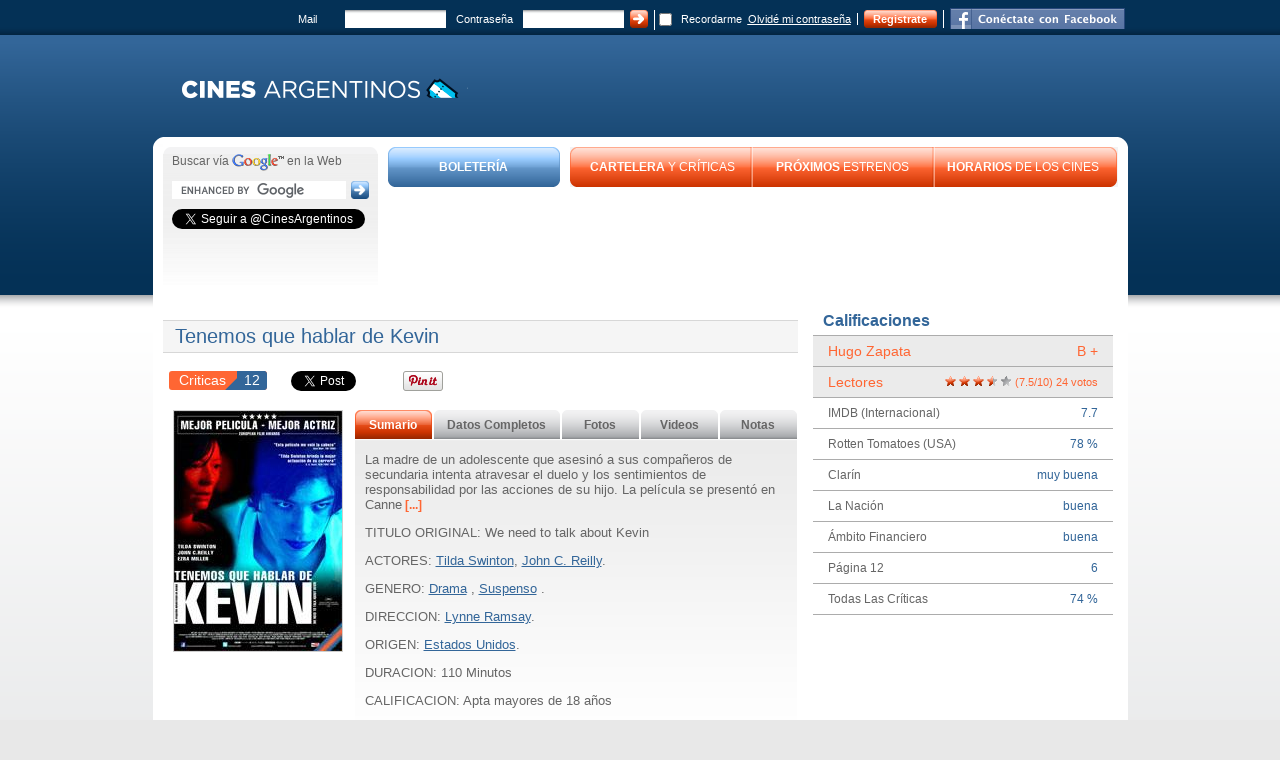

--- FILE ---
content_type: text/html; charset=UTF-8
request_url: https://www.cinesargentinos.com.ar/pelicula/4187-tenemos-que-hablar-de-kevin/
body_size: 22729
content:
<!DOCTYPE html PUBLIC "-//W3C//DTD XHTML 1.0 Strict//EN"
"https://www.w3.org/TR/xhtml1/DTD/xhtml1-strict.dtd">
<html xmlns="https://www.w3.org/1999/xhtml" xml:lang="en" lang="en">
<head>
	<title>Tenemos que hablar de Kevin | Cines Argentinos</title>

	<meta http-equiv="content-type" content="text/html; charset=UTF-8" />
			<meta name="Keywords" content="cines, pelicula, cine,Tenemos,que,hablar,de,Kevin , actores , John C. Reilly , Tilda  Swinton"/>
			<meta name="description" content="Tenemos que hablar de Kevin: La madre de un adolescente que asesinó a sus compañeros de secundaria intenta atravesar el duelo y los sentimientos de responsabilidad por las acciones de su hijo. La película se presentó en Canne... Actores: John C. Reilly , Tilda  Swinton"/>
				<meta property="og:title" content="Tenemos que hablar de Kevin"/>
			<meta property="og:image" content="https://www.cinesargentinos.com.ar"/>
	
		<meta property="og:site_name" content="CinesArgentinos.com" />

			<link rel="stylesheet" type="text/css" href="/static/css/main.css?t=1398265966"/>
			<link rel="stylesheet" type="text/css" href="/static/css/pelicula.css?t=1514291858"/>
			<link rel="stylesheet" type="text/css" href="/static/css/lightbox.css?t=1372338180"/>
			<link rel="stylesheet" type="text/css" href="/static/css/videobox.css?t=1372338180"/>
		<link rel="icon" href="/static/images/favicon.ico" type="image/x-icon"/>
	<link rel="shortcut icon" href="/static/images/favicon.ico"/>

	
	<!--[if IE]><script type="text/javascript" src="/static/js/ie.polyfill.min.js"></script><![endif]-->

		<script type="text/javascript" src="/framework/yui/yahoo-dom-event/yahoo-dom-event.js?t="></script>
		<script type="text/javascript" src="/framework/yui/connection/connection-min.js?t="></script>
		<script type="text/javascript" src="/framework/yui/history/history-min.js?t="></script>
		<script type="text/javascript" src="/static/js/busqueda.js?t=1250195990"></script>
		<script type="text/javascript" src="/static/js/cines.js?t=1543667706"></script>
		<script type="text/javascript" src="/static/js/function.js?t=1405478158"></script>
		<script type="text/javascript" src="/static/js/proxestrenos.js?t=1543673259"></script>
		<script type="text/javascript" src="/static/js/prototype.js?t=1326116918"></script>
		<script type="text/javascript" src="/framework/yui/utilities/utilities.js?t="></script>
		<script type="text/javascript" src="/static/js/tabmanager.js?t=1371145304"></script>
		<script type="text/javascript" src="/static/js/evalscripts.js?t=1248269982"></script>
		<script type="text/javascript" src="/static/js/peliculaenviarcomentario.php?idPelicula=4187&t=1560967704"></script>
		<script type="text/javascript" src="/static/js/pelicula.php?idPelicula=4187&solapa=peliculaTabSumario&t=1397672792"></script>
		<script type="text/javascript" src="/static/js/scriptaculous.js?load=effects,builder&t=1326116918"></script>
		<script type="text/javascript" src="/static/js/lightbox.js?t=1326116918"></script>
		<script type="text/javascript" src="/static/js/videobox.js?t=1249924922"></script>
	
	<script src="https://www.google-analytics.com/urchin.js" type="text/javascript">
	</script> 
	<script type="text/javascript">
		_uacct = "UA-92351-1";
		urchinTracker();
	</script>
	<script async src="//pagead2.googlesyndication.com/pagead/js/adsbygoogle.js"></script>
	<script>
		 (adsbygoogle = window.adsbygoogle || []).push({
			  google_ad_client: "ca-pub-1460450054514493",
			  enable_page_level_ads: true
		 });
	</script>
</head>
<body class="yui-skin-sam">
<div class="spanned_container">

<div class="body">

	<div class="containerAll">
		<div class="header">


			<div class="panelLogin">
				<form name="loginMasterPage" id="loginMasterPage" method="POST"><input type="hidden" id="_formstate_loginMasterPage" name="_formstate_loginMasterPage" value=""/><input type="hidden" id="_form" name="_form" value="loginMasterPage"/>

	<div class="loginUser">
		Mail
	</div>
	<div class="loginUserInput">
		<input type="text" id="TxtUserName" name="TxtUserName" value="" class="inputDegradeGris" maxlength="200"/>	</div>
	<div class="loginPass">
		Contrase&ntilde;a
	</div>
	<div class="loginPassInput">
		<input type="password" id="TxtPassword" name="TxtPassword" class="inputDegradeGris"/>	</div>
	<div class="loginNextButton border-right">
		<input type="submit" id="BtnLogin" name="BtnLogin" value="" class="loginNextButton"/>	</div>
	<div class="loginPassInput">
		<input type="checkbox" id="ChkRecordarme" name="ChkRecordarme" value="on"/>
	</div>
	<div class="loginPass">
		Recordarme
	</div>
	<div class="loginForgotPass border-right">
		<a href="/olvidocontrasena/" class="linkForgotPass">Olvid&eacute; mi contrase&ntilde;a</a>
	</div>
	<div class="btnNaranja loginRegisterButton border-right">
		<div class="btnNaranjaLeft">&nbsp;</div>
		<div class="btnNaranjaMiddle txtRegister"><a href="/registro/" >Registrate</a></div>
		<div class="btnNaranjaRight">&nbsp;</div>
	</div>
			<div class="loginNextButtonFacebook">
		    <div id="fb-root"></div>

<a href="https://www.facebook.com/v2.2/dialog/oauth?client_id=129802461288&amp;state=47fc4da25934aae650321ba104798761&amp;response_type=code&amp;sdk=php-sdk-5.6.3&amp;redirect_uri=https%3A%2F%2Fwww.cinesargentinos.com.ar%2Fstatic%2Ffbtest.php&amp;scope=email"  class="fb_button fb_button_medium"><span class="fb_button_text"></span></a>	



		</div>
	
</form>
			</div>



			<div class="panelLogo">
								<div class="logo"><a href="https://www.cinesargentinos.com.ar" ><img src="/static/archivos/63776" width="330px" height="60px" alt="Cines Argentinos" title="Cines Argentinos"></a></div>
															</div>
		</div>
		<div class="contenedorMain">
			<div class="cajaRedondaTop">
				<div class="cajaRedondaTopLeft"></div>
				<div class="cajaRedondaTopMiddle"></div>
				<div class="cajaRedondaTopRight"></div>
			</div>
			<div class="cajaRedondaMiddle">
				<div class="mainHeader">
					<div class="mainHeaderBuscador">
						<div class="buscadorTop">
							<div class="buscadorTopLeft"></div>
							<div class="buscadorTopMiddle"></div>
							<div class="buscadorTopRight"></div>
						</div>
						<div class="buscadorMiddle">
							 <div id="buscadorGoogle">

	<!-- Buscar en google-->
	<div style="margin-bottom: 10px;">
		<span class="LblBuscarEn">Buscar v&iacute;a</span> <img src="/static/images/googleLogo.png" alt="google" title="google"/> en la Web
	</div>
	<div style="margin-bottom: 10px;">
		<form action="/busqueda/google/" id="cse-search-box">
							<input type="hidden" name="cx" value="partner-pub-1460450054514493:7246641947" />
							<input type="hidden" name="cof" value="FORID:10" />
							<input type="hidden" name="ie" value="UTF-8" />
						<div style="float:left;">
				<input type="text" name="q" id="textBuscadorGoogle" class="textBuscadorGoogle" style="padding:0;border:0"/>
			</div>
			<div style="float:left;margin-left:5px;"><input type="submit" name="sa" value="" class="btnNext" /></div>
			<div style="clear:both;"></div>
		</form>
	</div>

		<div id="buscadorTwitterFollowButton"> <!-- Twitter -->
		<a href="https://www.twitter.com/CinesArgentinos" class="twitter-follow-button" data-show-count="false" data-lang="es">
			Segui @CinesArgentinos		</a>
	</div>
	
		<div id="buscadorFacebookLikeButton">
		<div class="fb-like" data-href="https://www.facebook.com/cinesargentinos" data-width="200" data-layout="button_count" data-action="like" data-show-faces="false" data-share="false"></div>
	</div>
	
	
<script type="text/javascript">Cines.LoadScript(['//www.google.com.ar/coop/cse/brand?form=cse-search-box&amp;lang=es',{src:'https://connect.facebook.net/en_US/sdk.js',id:'facebook-jssdk'},{src:'//platform.twitter.com/widgets.js',id:'twitter-wjs'}]);</script>
<script type="text/javascript">(function(d, s, id) {
  var js, fjs = d.getElementsByTagName(s)[0];
  if (d.getElementById(id)) return;
  js = d.createElement(s); js.id = id;
  js.src = 'https://connect.facebook.net/es_ES/sdk.js#xfbml=1&version=v3.1&appId=1600212963350929&autoLogAppEvents=1';
  fjs.parentNode.insertBefore(js, fjs);
}(document, 'script', 'facebook-jssdk'));</script>


</div>
						</div>
					</div>
					<div class="mainHeaderBotonera">
						<div class="parteAzul">
							<a href="/boleteria/">
								<div class="btnAzulLeft">&nbsp;</div>
								<div class="btnAzulMiddle"><strong>BOLETER&Iacute;A</strong></div>
								<div class="btnAzulRight">&nbsp;</div>
							</a>
						</div>
						<div class="parteNaranja">
							<a href="/cartelera/">
								<div class="btnNaranjaLeft">&nbsp;</div>
								<div class="btnNaranjaCartelera"><strong>CARTELERA</strong> Y CR&Iacute;TICAS</div>
							</a>
							<div class="btnNaranjaSeparador">&nbsp;</div>
							<a href="/proximos/">
								<div class="btnNaranjaEstrenos"><strong>PR&Oacute;XIMOS</strong> ESTRENOS</div>
							</a>
							<div class="btnNaranjaSeparador">&nbsp;</div>
							<a href="/horarios/">
								<div class="btnNaranjaHorarios"><strong>HORARIOS</strong> DE LOS CINES</div>
								<div class="btnNaranjaRight">&nbsp;</div>
							</a>
						</div>
					</div>
										<div class="mainHeaderBanner">
						<script async src="//pagead2.googlesyndication.com/pagead/js/adsbygoogle.js"></script>
<!-- 728 90 caro 2019 -->
<ins class="adsbygoogle"
     style="display:inline-block;width:728px;height:90px"
     data-ad-client="ca-pub-1460450054514493"
     data-ad-slot="4972701214"></ins>
<script>
(adsbygoogle = window.adsbygoogle || []).push({});
</script>					</div>
									</div>
				<div class="mainContent">
					<script type="text/javascript" src="https://code.jquery.com/jquery-1.7.min.js"></script>
					<div class="wrapperRMCols" itemscope itemtype="https://schema.org/Movie" itemref="movieRating">


						<div class="contenedorPaginaSecundaria">
							<h1 class="subTitulo">
								<span itemprop="name">
									Tenemos que hablar de Kevin								</span>
	                            							</h1>
							<!-- SHARE TOOLBAR -->
							<div id="socialTopToolbar"><!-- SHARE TOOLBAR -->
<ul class="socialTopToolbar">

	
		<li><!-- Criticas -->
		<a class="socialToolbar-comentarios" href="#criticasPublico">
			<span>Criticas</span>
			<span class="socialToolbar-comentariosCantidad">
				<span class="arrow-to-bottom-left"></span>
				12			</span>
		</a>
	</li>
	
	<li><!-- Facebook -->
		<div class="fb-like" data-href="https://www.cinesargentinos.com.ar/pelicula/4187-tenemos-que-hablar-de-kevin/" data-width="100" data-layout="button_count" data-action="like" data-show-faces="false" data-share="false"></div>
	</li>

	<li style="width:100px"><!-- Twitter -->
		<a href="https://twitter.com/share" style="width:115px;" class="twitter-share-button"
			data-text="Tenemos que hablar de Kevin"
			data-url="https://www.cinesargentinos.com.ar/pelicula/4187-tenemos-que-hablar-de-kevin/"
							data-via="CinesArgentinos"
						data-lang="es">Twittear</a>
	</li>

	<!-- <li> Google + 
		<div class="g-plusone" data-size="medium" data-href="https://www.cinesargentinos.com.ar/pelicula/4187-tenemos-que-hablar-de-kevin/" data-annotation="none"></div>
	</li>-->

		<li><!-- Pinterest -->
		<a href="//www.pinterest.com/pin/create/button/?url=https%3A%2F%2Fwww.cinesargentinos.com.ar%2Fpelicula%2F4187-tenemos-que-hablar-de-kevin%2F&media=https%3A%2F%2Fwww.cinesargentinos.com.ar%2Fposter%2F4187-tenemos-que-hablar-de-kevin.jpg%3F1328621761&description=" data-pin-do="buttonPin" data-pin-config="none"><img src="//assets.pinterest.com/images/pidgets/pinit_fg_en_rect_gray_20.png" /></a>
	</li>
	
	<!--<li> Print AddThis 
		<a class="addthis_button_print" style="border-right:1px solid gray;padding-right:5px;padding-left:5px;float:left;">
			<img width="16px" src="https://www.cinesargentinos.com.ar/static/images/print.png" border="0" />
		</a>
	</li>-->
	<li><!-- AddThis -->
		<a href="https://www.addthis.com/bookmark.php?v=250&pub=xa-4a9be96921a36e7a" class="addthis_button_expanded" style="line-height:26px; height:26px;color:#336699;"></a>
	</li>

<!-- Load Scripts -->
<script type="text/javascript">
  window.___gcfg = {lang: 'es'};

  Cines.LoadScript([
  	'//apis.google.com/js/platform.js',
  	'//widgets.itaringa.net/share.js',
  	{src:'//platform.twitter.com/widgets.js',id:'twitter-wjs'},
  //	{src:'https://connect.facebook.net/en_US/sdk.js',id:'facebook-jssdk'},
  	'//s7.addthis.com/js/250/addthis_widget.js'  ]);
</script>
<!-- Nuevo sdk Facebook -->
<div id="fb-root"></div>
<script type="text/javascript">(function(d, s, id) {
  var js, fjs = d.getElementsByTagName(s)[0];
  if (d.getElementById(id)) return;
  js = d.createElement(s); js.id = id;
  js.src = 'https://connect.facebook.net/es_ES/sdk.js#xfbml=1&version=v3.1&appId=1600212963350929&autoLogAppEvents=1';
  fjs.parentNode.insertBefore(js, fjs);
}(document, 'script', 'facebook-jssdk'));</script>
</ul>
<!-- /SHARE TOOLBAR -->
</div>

							<div class="detallePelicula">

								<div class="detallePeliculaLeft">
									<div class="posterPelicula">
										<img src="https://www.cinesargentinos.com.ar/poster/4187-tenemos-que-hablar-de-kevin_168.jpg?1328621761" alt="Tenemos que hablar de Kevin" title="Tenemos que hablar de Kevin" border="0" itemprop="image" />
									</div>

									<!--
									<div class="opcionPelicula">
										<div class="textoOpcion">
											Imprimir
										</div>
										<div class="imagenOpcion">
											<img src="/static/images/buttonprint.png" alt="imprimir" title="imprimir" border="0" />
										</div>
									</div>
									-->

																</div>

								<div class="detallePeliculaRight">
									<div class="tabsDetalle">
										<ul class="navBar">
											<li id="peliculaTabSumario" class="Inactive tabInactive">
												<a href="/pelicula/4187-tenemos-que-hablar-de-kevin/sumario/">Sumario</a>
											</li>
											<li id="peliculaTabDatosCompletos" class="Inactive tabLargeInactive">
												<a href="/pelicula/4187-tenemos-que-hablar-de-kevin/datoscompletos/">Datos Completos</a>
											</li>
											<li id='peliculaTabFotos' class='Inactive tabInactive'><a href='/pelicula/4187-tenemos-que-hablar-de-kevin/fotos/'>Fotos</a></li>											<li id='peliculaTabVideos' class='Inactive tabInactive'><a href='/pelicula/4187-tenemos-que-hablar-de-kevin/trailer/'>Videos</a></li>											<li id='peliculaTabNotas' class='Inactive tabInactive'><a href='/pelicula/4187-tenemos-que-hablar-de-kevin/notas/'>Notas</a></li>										</ul>
									</div>

									<div id="textoDetalle" class="textoDetalle">
										<span class="Sinopsis" style="margin-top:11px;" itemprop="description">
<p>La madre de un adolescente que asesinó a sus compañeros de secundaria intenta atravesar el duelo y los sentimientos de responsabilidad por las acciones de su hijo. La película se presentó en Canne<a class="linkNaranja" href="/pelicula/4187-tenemos-que-hablar-de-kevin/datoscompletos/" id="linkDatosCompletos" >&nbsp;[...]</a></p>
</span>

<p class="Texto">
	TITULO ORIGINAL: We need to talk about Kevin</p>

<p class="Texto">
	ACTORES: <a href="https://www.cinesargentinos.com.ar/persona/21058-tilda-swinton" itemprop="actor">Tilda  Swinton</a>, <a href="https://www.cinesargentinos.com.ar/persona/25994-john-c-reilly" itemprop="actor">John C. Reilly</a>. </p>


<p class="Texto">
	GENERO: <span itemprop="genre"><a href="/genero/drama" >Drama</a> , <a href="/genero/suspenso" >Suspenso</a> .</span>
</p>

<p class="Texto">
	DIRECCION: <a href="https://www.cinesargentinos.com.ar/persona/24116-lynne-ramsay" itemprop="director">Lynne  Ramsay</a>.</p>

<p class="Texto">
	ORIGEN: <a href="/nacionalidad/estados-unidos">Estados Unidos</a>.</p>

<p class="Texto">
	DURACION: <time itemprop="duration" datetime="PT110M">110</time> Minutos</p>

<p class="Texto">
	CALIFICACION: Apta mayores de 18 años</p>



<p class="Texto">
	FECHA DE ESTRENO:
	05 de Abril de <a href="/estrenos/2012/">2012</a>
	</p>

	<p class="Texto">	FORMATOS: <a href="/formato/2d">2D</a>.</p>




<script>

YAHOO.util.Event.addListener  ( 'linkDatosCompletos' , 'click' , function(e)
		{
			tabManager.goToTab('peliculaTabDatosCompletos');
			if( e.preventDefault ) { e.preventDefault(); }
			e.returnValue = false;
		});

</script>
									</div>
									<div id="esperandoPelicula" class="esperandoPelicula">
																		</div>
									<div class="calificarYCinesProyecta">
																															<div class="opcionPelicula">
												<div class="textoOpcion">
													Calificar
												</div>
												<div class="imagenOpcion">
													<script src="/framework/yui/yahoo/yahoo-min.js" type="text/javascript"></script><script src="/framework/yui/dom/dom-min.js" type="text/javascript"></script><script src="/framework/yui/event/event-min.js" type="text/javascript"></script><script src="/framework/yui/connection/connection-min.js" type="text/javascript"></script><script src="/framework/yui/animation/animation-min.js" type="text/javascript"></script><script src="/static/js/htmlratingstar.js" type="text/javascript"></script><link rel="stylesheet" type="text/css" href="/static/css/htmlratingstar.css"/><div id="Puntaje_Container"></div>
<input type="hidden" id="Puntaje_Hd"/>

<script>
YAHOO.util.Event.onDOMReady
(
	function()
	{
		var Puntaje = new Rating('Puntaje', 5, 0, ["Mala","Regular","Buena","Muy Buena","Excelente"], false, puntajeSubmit, 'normal', '0');
	}	
);
</script>												</div>
											</div>
																			</div>
																	</div>
							</div>


															  	<div class="ContenedorCriticasCinesArgentinos">
																	<div class="criticaCinesArgentinos"id="ultimaCritica">
											<div class="tituloCritica">
											<h2> Crítica de Hugo Zapata </h2>
											</div>
											<div id="critica1">
												<div id="criticaLarga1" class="criticasLargas">
													<div class="critica-letra">B +</div>
													<div>Tenemos que hablar sobre Kevin es uno de los filmes más perturbadores e interesantes que se estrenaron en el último tiempo.</div><div>Se trata de un viaje por el lado oscuro de la mente humana que ofrece una experiencia mucho más aterradora que los decadentes filmes de horror que pudimos ver en el cine recientemente.</div><div>La directora Lynne Ramsay, quien se destacó en la producción independiente, con su loca película Morven Callar (estrenada en Argentina hace unos años) en este caso brinda un fascinante estudio sobre los orígenes de un asesino serial con un enfoque narrativo muy interesante.</div><div>Ramsay construye la historia como si se tratara de un rompecabezas, donde brinda las distintas piezas como escenas fragmentadas que representan los recuerdos de la protagonista.</div><div>Lo que en un principio parece algo caótico, a lo largo del film, cuando empezamos a conocer los detalles de la vida de Kevin y su familia, luego todo cobra más sentido.&nbsp;</div><div>De haber tenido una edición lineal la experiencia de ver este film me parece que no hubiera sido la misma.</div><div>La historia está basada en la novela homónima de Lionel Schriver, que sobresalió en su momento por la manera en que encaró esta temática.</div><div>Tenemos que hablar sobre Kevin va más allá de los crímenes que cometió un psicópata, ya que la película se centra en otras cuestiones como la responsabilidad de la maternidad, el rol de los padres y su influencia en el desarrollo de sus hijos y la interrelación entre ellos en la vida cotidiana.</div><div>La gran paradoja del título es que nadie jamás habló sobre Kevin y a la larga su destino tuvo mucho que ver con eso.</div><div>Uno de los aspectos notables del trabajo de la directora Ramsay es que su narración no se detiene a juzgar a los familiares o la educación que le dieron al chico, sino que nos conduce a modo de viaje voyeur por los hechos que desencadenaron el horror.</div><div>Todo esto es narrado desde la psiquis de la madre del asesino, interpretada por una tremenda Tilda Swinton, que compone a una mujer muerta en vida.</div><div>Los tres actores que interpretan a Kevin, en distintas etapas de la historia, son increíbles, especialmente Ezra Miller, quien encarna al protagonista en su adolescencia, y se nota también en este aspecto el gran trabajo de dirección.</div><div>La verdad que no vas a salir con un sonrisa del cine, porque la experiencia que ofrece la película es perturbadora, pero es una propuesta que permite reflexionar sobre varias cuestiones que afectan a la sociedad que vivimos y eso es mucho más de lo que brindan otros estrenos.&nbsp;</div>												</div>

												<!-- Ver critica completa -->
												<a style="float:right;margin: 1em;" class="verMasLink"><i class="verFlecha"></i> <span class="verTexto">ver crítica completa</span></a>
												<!--FIRMA-->
												<div class="firmaTwitter">
													<a href="https://twitter.com/@hugzapata" class="twitter-follow-button" data-show-count="false" data-lang="es">Seguir a @@hugzapata en Twitter</a>
													<script src="//platform.twitter.com/widgets.js" type="text/javascript"></script>
												</div>
												<br />


											</div>
										</div>
															</div>
							
															<div class="bannerBodyPelicula">
									<div class="containerBannerBodyPelicula" style="width:336px;height:280px;">
										<script async src="//pagead2.googlesyndication.com/pagead/js/adsbygoogle.js"></script>
<!-- CA 336 fin criticas -->
<ins class="adsbygoogle"
     style="display:inline-block;width:336px;height:280px"
     data-ad-client="ca-pub-1460450054514493"
     data-ad-slot="2267722128"></ins>
<script>
(adsbygoogle = window.adsbygoogle || []).push({});
</script>									</div>
								</div>
							

							<div class="criticasPublico" id="criticasPublico">
									<div class="cabeceraCritica">
	 	<a name="anclaCriticasPublico"></a>
					<div id="buttonEnviarCriticaPublico">
				<a href="/cartelera/">
					Enviá tu critica de las peliculas que están en cartelera
					<img src="/static/images/nextBlueSmall.png" alt="Enviá tu critica de las peliculas que están en cartelera" title="Enviá tu critica de las peliculas que están en cartelera"/>
				</a>
			</div>
				<div class="tituloCritica">
			<a href="/pelicula/4187-tenemos-que-hablar-de-kevin/criticas/">Críticas del Público</a>
		</div>
	</div>

					<div class="criticaPublico" itemprop="review" itemscope itemtype="https://schema.org/Review">
			<div class="datosCritica">

				<div class="rowAvatar" itemscope="author" itemtype ="https://schema.org/Preson">
					<a href="/perfilpublico/94821">
						<img
							class="small-avatar"
							style="border:0"
							src="/static/archivos/63392"
							alt="" />
					</a>

											<div class="usuarioRankingCinefilo">
							<p> Cinéfilo:
																	0
															</p>
						</div>

														</div>
				<div class="rowDatosUsuario">
					<p>Nombre:  <br />
					<a href="/perfilpublico/94821"
						title =Dra. Locuaz>Dra. Locuaz					&nbsp;(46)
					</a>
					</p>

					
				</div>
			</div>

			<div class="boxCritica">
					<div class="textoCritica" itemprop="description">
						 Anoche me quedé mirando en Netflix la peli “Tenemos que hablar de Kevin” que desarrolla los (no)vínculos entre una madre que no quiere a su hijo y un hijo que no quiere a su madre. Desde que es bebé hasta los 18 de la criaturita va creciendo esta relación de odio en un lugar en que se supone siempre el amor debe ser incondicional. La fotografía y las sutilezas del guión hacen interesantes estas dos horas donde el espectador ya sabe todo lo que puede pasar o no pasar. La traigo a cuento porque el papel de madre lo hace Mathilda Swinton, la ex modelo anglo escosesa tan bella y sugestiva cuya familia está llena de pergaminos y le dio una educación para princesas. El chico es m					</div>
			</div>

			<div class="bottomCritica datosCritica">
					<div class="rowFueUtil" id="rowFueUtil71282">
						Esta crítica te fue útil?
																					<a class="answerUtil" onclick="criticaFueUtil(71282);">
									<span class="answerUtilSpan">
										Sí
									</span>
								</a>
																			<span class="cantUtiles">(0 votos)</span>
					</div>

										<span class="row rowFecha">
						Fecha: <span itemprop="dateCreated" content="2020-02-08">
							08/02/2020						</span>
					</span>

					<span class="row rowCalificacion">
												Mi calificación: <div class="texto">
							 <meta itemprop="worstRating" content="1"/>
							 <meta itemprop="ratingValue" content="5"/>
							 <meta itemprop="bestRating" content="5"/>
							&nbsp;<img class="logoHoyts" src="/static/images/HalfSmallStarLeft.png"/><img class="logoHoyts" src="/static/images/HalfSmallStarRight.png"/>&nbsp;<img class="logoHoyts" src="/static/images/HalfSmallStarLeft.png"/><img class="logoHoyts" src="/static/images/HalfSmallStarRight.png"/>&nbsp;<img class="logoHoyts" src="/static/images/HalfSmallStarLeft.png"/><img class="logoHoyts" src="/static/images/HalfSmallStarRight.png"/>&nbsp;<img class="logoHoyts" src="/static/images/HalfSmallStarLeft.png"/><img class="logoHoyts" src="/static/images/HalfSmallStarRight.png"/>&nbsp;<img class="logoHoyts" src="/static/images/HalfSmallStarLeft.png"/><img class="logoHoyts" src="/static/images/HalfSmallStarRight.png"/>						</div>
											</span>

						<div class="rowRedesSociales">
							<a href="/perfilpublico/94821">
								<img class="icoSocial" src="/static/images/ico_follow_cines.png"/>
							</a>
															<a target="_blank" href=https://www.facebook.com/dralocuaz/>
									<img class="icoSocial" src="/static/images/ico_follow_facebook.png"/>
								</a>
																				</div>
									</div>

					</div>
				<div class="criticaPublico" itemprop="review" itemscope itemtype="https://schema.org/Review">
			<div class="datosCritica">

				<div class="rowAvatar" itemscope="author" itemtype ="https://schema.org/Preson">
					<a href="/perfilpublico/44208">
						<img
							class="small-avatar"
							style="border:0"
							src="/static/archivos/65442"
							alt="" />
					</a>

											<div class="usuarioRankingCinefilo">
							<p> Cinéfilo:
																	<img src="/static/images/badge4.png" />
															</p>
						</div>

														</div>
				<div class="rowDatosUsuario">
					<p>Nombre:  <br />
					<a href="/perfilpublico/44208"
						title =Julio_vera22>Julio_vera22					&nbsp;(35)
					</a>
					</p>

											<p>Localidad: <br />
					<span class="rowLocalidad">
												<span title="Bahia Blanca">
							Bahia Blanca						</span>
					</span></p>
					
				</div>
			</div>

			<div class="boxCritica">
					<div class="textoCritica" itemprop="description">
						Muy buena, logra ponerte en los zapatos del protagonista (en este caso la madre) y casi que entramos en su cabeza, como seguis tu vida despues de que tu hijo desata una masacre sin sentido? tenes vos la culpa? lo educaste mal? La actuacion de Tilda S. impecable, y la de los chicos que hacen de kevin a traves del tiempo tambien, muy buen cast porque a pesar de que son nenes de maximo 7 años tambien te dan ganas de revolearlos como hace ella en un momento. El asunto de la hermana y el padre desgarrador. El final no me cerro, o no lo entendi, no me dejo muy satisfecho, por un momento pense que ella lo mataria a el, igualmente muy buena, un 9.
No es para cualquiera					</div>
			</div>

			<div class="bottomCritica datosCritica">
					<div class="rowFueUtil" id="rowFueUtil40293">
						Esta crítica te fue útil?
																					<a class="answerUtil" onclick="criticaFueUtil(40293);">
									<span class="answerUtilSpan">
										Sí
									</span>
								</a>
																			<span class="cantUtiles">(0 votos)</span>
					</div>

											<span class="row rowCine"> La vi en:
							 <span>Pirata Descarga                                   </span>							
						</span>
										<span class="row rowFecha">
						Fecha: <span itemprop="dateCreated" content="2014-06-01">
							01/06/2014						</span>
					</span>

					<span class="row rowCalificacion">
												Mi calificación: <div class="texto">
							 <meta itemprop="worstRating" content="1"/>
							 <meta itemprop="ratingValue" content="4.5"/>
							 <meta itemprop="bestRating" content="5"/>
							&nbsp;<img class="logoHoyts" src="/static/images/HalfSmallStarLeft.png"/><img class="logoHoyts" src="/static/images/HalfSmallStarRight.png"/>&nbsp;<img class="logoHoyts" src="/static/images/HalfSmallStarLeft.png"/><img class="logoHoyts" src="/static/images/HalfSmallStarRight.png"/>&nbsp;<img class="logoHoyts" src="/static/images/HalfSmallStarLeft.png"/><img class="logoHoyts" src="/static/images/HalfSmallStarRight.png"/>&nbsp;<img class="logoHoyts" src="/static/images/HalfSmallStarLeft.png"/><img class="logoHoyts" src="/static/images/HalfSmallStarRight.png"/>&nbsp;<img class="logoHoyts" src="/static/images/HalfSmallStarLeft.png"/><img class="logoHoyts" src="/static/images/HalfSmallStarGrayRight.png"/>						</div>
											</span>

						<div class="rowRedesSociales">
							<a href="/perfilpublico/44208">
								<img class="icoSocial" src="/static/images/ico_follow_cines.png"/>
							</a>
															<a target="_blank" href="https://www.facebook.com/julio.vera.oz">
									<img class="icoSocial" src="/static/images/ico_follow_facebook.png"/>
								</a>
																				</div>
									</div>

					</div>
				<div class="criticaPublico" itemprop="review" itemscope itemtype="https://schema.org/Review">
			<div class="datosCritica">

				<div class="rowAvatar" itemscope="author" itemtype ="https://schema.org/Preson">
					<a href="/perfilpublico/22761">
						<img
							class="small-avatar"
							style="border:0"
							src="/static/archivos/37228"
							alt="" />
					</a>

											<div class="usuarioRankingCinefilo">
							<p> Cinéfilo:
																	<img src="/static/images/badge2.png" />
															</p>
						</div>

														</div>
				<div class="rowDatosUsuario">
					<p>Nombre:  <br />
					<a href="/perfilpublico/22761"
						title =TomasMedero>TomasMedero					&nbsp;(28)
					</a>
					</p>

											<p>Localidad: <br />
					<span class="rowLocalidad">
												<span title="Martinez">
							Martinez						</span>
					</span></p>
					
				</div>
			</div>

			<div class="boxCritica">
					<div class="textoCritica" itemprop="description">
						Fuertisima. 'We need to talk about Kevin' es un dramón psicológico que narra la horrible vida de una madre con un hijo desobediente, impredecible y asesino serial.
La actuación de Tilda Swinton es brutal ya que nunca saca una sonrisa en los 110 minutos que dura el film. Tambien hay que destacar el perturbante trabajo de Ezra Miller como este psicópata. La edición no lineal merece ser destacada ya que impacta mas.
Este película no se la recomendaría a nadie ya que una vez que terminas de verla no estas contento, al contrario, quedas perturbado y con una sensación muy fea. Aún así es una muy buena recomendación para cinefilos.
					</div>
			</div>

			<div class="bottomCritica datosCritica">
					<div class="rowFueUtil" id="rowFueUtil24333">
						Esta crítica te fue útil?
																					<a class="answerUtil" onclick="criticaFueUtil(24333);">
									<span class="answerUtilSpan">
										Sí
									</span>
								</a>
																			<span class="cantUtiles">(0 votos)</span>
					</div>

											<span class="row rowCine"> La vi en:
							 <span>DVD - Blu Ray                                     </span>							
						</span>
										<span class="row rowFecha">
						Fecha: <span itemprop="dateCreated" content="2012-10-13">
							13/10/2012						</span>
					</span>

					<span class="row rowCalificacion">
												Mi calificación: <div class="texto">
							 <meta itemprop="worstRating" content="1"/>
							 <meta itemprop="ratingValue" content="3.5"/>
							 <meta itemprop="bestRating" content="5"/>
							&nbsp;<img class="logoHoyts" src="/static/images/HalfSmallStarLeft.png"/><img class="logoHoyts" src="/static/images/HalfSmallStarRight.png"/>&nbsp;<img class="logoHoyts" src="/static/images/HalfSmallStarLeft.png"/><img class="logoHoyts" src="/static/images/HalfSmallStarRight.png"/>&nbsp;<img class="logoHoyts" src="/static/images/HalfSmallStarLeft.png"/><img class="logoHoyts" src="/static/images/HalfSmallStarRight.png"/>&nbsp;<img class="logoHoyts" src="/static/images/HalfSmallStarLeft.png"/><img class="logoHoyts" src="/static/images/HalfSmallStarGrayRight.png"/>&nbsp;<img class="logoHoyts" src="/static/images/HalfSmallStarGrayLeft.png"/><img class="logoHoyts" src="/static/images/HalfSmallStarGrayRight.png"/>						</div>
											</span>

						<div class="rowRedesSociales">
							<a href="/perfilpublico/22761">
								<img class="icoSocial" src="/static/images/ico_follow_cines.png"/>
							</a>
															<a target="_blank" href=https://www.facebook.com/Tomi.Medero>
									<img class="icoSocial" src="/static/images/ico_follow_facebook.png"/>
								</a>
																						<a target="_blank" href="https://www.twitter.com/Lamente97">
									<img class="icoSocial" src="/static/images/ico_follow_twitter.png"/>
								</a>
													</div>
									</div>

					</div>
				<div class="criticaPublico" itemprop="review" itemscope itemtype="https://schema.org/Review">
			<div class="datosCritica">

				<div class="rowAvatar" itemscope="author" itemtype ="https://schema.org/Preson">
					<a href="/perfilpublico/8149">
						<img
							class="small-avatar"
							style="border:0"
							src="/static/archivos/31435"
							alt="" />
					</a>

											<div class="usuarioRankingCinefilo">
							<p> Cinéfilo:
																	<img src="/static/images/badge1.png" />
															</p>
						</div>

														</div>
				<div class="rowDatosUsuario">
					<p>Nombre:  <br />
					<a href="/perfilpublico/8149"
						title =Nat>Nat					&nbsp;(47)
					</a>
					</p>

											<p>Localidad: <br />
					<span class="rowLocalidad">
												<span title="Tribunales">
							Tribunales						</span>
					</span></p>
					
				</div>
			</div>

			<div class="boxCritica">
					<div class="textoCritica" itemprop="description">
						Es el horror que no es terror. Una historia escalofriante y excelentemente actuada desde las miradas hasta lo corporal.
El leitmotive de la película solamente logra poner los pelos de punta cuando uno capta el significado de tal.
Excelentemente perturbadora- Para pensar.					</div>
			</div>

			<div class="bottomCritica datosCritica">
					<div class="rowFueUtil" id="rowFueUtil23135">
						Esta crítica te fue útil?
																					<a class="answerUtil" onclick="criticaFueUtil(23135);">
									<span class="answerUtilSpan">
										Sí
									</span>
								</a>
																			<span class="cantUtiles">(0 votos)</span>
					</div>

											<span class="row rowCine"> La vi en:
							 <span>Pirata Streaming                                  </span>							
						</span>
										<span class="row rowFecha">
						Fecha: <span itemprop="dateCreated" content="2012-09-13">
							13/09/2012						</span>
					</span>

					<span class="row rowCalificacion">
												Mi calificación: <div class="texto">
							 <meta itemprop="worstRating" content="1"/>
							 <meta itemprop="ratingValue" content="4.5"/>
							 <meta itemprop="bestRating" content="5"/>
							&nbsp;<img class="logoHoyts" src="/static/images/HalfSmallStarLeft.png"/><img class="logoHoyts" src="/static/images/HalfSmallStarRight.png"/>&nbsp;<img class="logoHoyts" src="/static/images/HalfSmallStarLeft.png"/><img class="logoHoyts" src="/static/images/HalfSmallStarRight.png"/>&nbsp;<img class="logoHoyts" src="/static/images/HalfSmallStarLeft.png"/><img class="logoHoyts" src="/static/images/HalfSmallStarRight.png"/>&nbsp;<img class="logoHoyts" src="/static/images/HalfSmallStarLeft.png"/><img class="logoHoyts" src="/static/images/HalfSmallStarRight.png"/>&nbsp;<img class="logoHoyts" src="/static/images/HalfSmallStarLeft.png"/><img class="logoHoyts" src="/static/images/HalfSmallStarGrayRight.png"/>						</div>
											</span>

						<div class="rowRedesSociales">
							<a href="/perfilpublico/8149">
								<img class="icoSocial" src="/static/images/ico_follow_cines.png"/>
							</a>
															<a target="_blank" href="https://www.facebook.com/Natalia" Andrea Osipko>
									<img class="icoSocial" src="/static/images/ico_follow_facebook.png"/>
								</a>
																						<a target="_blank" href="https://www.twitter.com/NatyOsipko">
									<img class="icoSocial" src="/static/images/ico_follow_twitter.png"/>
								</a>
													</div>
									</div>

					</div>
				<div class="criticaPublico" itemprop="review" itemscope itemtype="https://schema.org/Review">
			<div class="datosCritica">

				<div class="rowAvatar" itemscope="author" itemtype ="https://schema.org/Preson">
					<a href="/perfilpublico/39162">
						<img
							class="small-avatar"
							style="border:0"
							src="/static/archivos/22468"
							alt="" />
					</a>

											<div class="usuarioRankingCinefilo">
							<p> Cinéfilo:
																	<img src="/static/images/badge4.png" />
															</p>
						</div>

														</div>
				<div class="rowDatosUsuario">
					<p>Nombre:  <br />
					<a href="/perfilpublico/39162"
						title =nicolas>nicolas					&nbsp;(29)
					</a>
					</p>

											<p>Localidad: <br />
					<span class="rowLocalidad">
												<span title="quilmes">
							quilmes						</span>
					</span></p>
					
				</div>
			</div>

			<div class="boxCritica">
					<div class="textoCritica" itemprop="description">
						una de las mejores películas que vi en mi vida realmente excelente la super recomiendo                         					</div>
			</div>

			<div class="bottomCritica datosCritica">
					<div class="rowFueUtil" id="rowFueUtil19690">
						Esta crítica te fue útil?
																					<a class="answerUtil" onclick="criticaFueUtil(19690);">
									<span class="answerUtilSpan">
										Sí
									</span>
								</a>
																			<span class="cantUtiles">(0 votos)</span>
					</div>

											<span class="row rowCine"> La vi en:
							 <span>DVD - Blu Ray                                     </span>							
						</span>
										<span class="row rowFecha">
						Fecha: <span itemprop="dateCreated" content="2012-06-11">
							11/06/2012						</span>
					</span>

					<span class="row rowCalificacion">
												Mi calificación: <div class="texto">
							 <meta itemprop="worstRating" content="1"/>
							 <meta itemprop="ratingValue" content="5"/>
							 <meta itemprop="bestRating" content="5"/>
							&nbsp;<img class="logoHoyts" src="/static/images/HalfSmallStarLeft.png"/><img class="logoHoyts" src="/static/images/HalfSmallStarRight.png"/>&nbsp;<img class="logoHoyts" src="/static/images/HalfSmallStarLeft.png"/><img class="logoHoyts" src="/static/images/HalfSmallStarRight.png"/>&nbsp;<img class="logoHoyts" src="/static/images/HalfSmallStarLeft.png"/><img class="logoHoyts" src="/static/images/HalfSmallStarRight.png"/>&nbsp;<img class="logoHoyts" src="/static/images/HalfSmallStarLeft.png"/><img class="logoHoyts" src="/static/images/HalfSmallStarRight.png"/>&nbsp;<img class="logoHoyts" src="/static/images/HalfSmallStarLeft.png"/><img class="logoHoyts" src="/static/images/HalfSmallStarRight.png"/>						</div>
											</span>

						<div class="rowRedesSociales">
							<a href="/perfilpublico/39162">
								<img class="icoSocial" src="/static/images/ico_follow_cines.png"/>
							</a>
																				</div>
									</div>

					</div>
				<div class="criticaPublico" itemprop="review" itemscope itemtype="https://schema.org/Review">
			<div class="datosCritica">

				<div class="rowAvatar" itemscope="author" itemtype ="https://schema.org/Preson">
					<a href="/perfilpublico/1766">
						<img
							class="small-avatar"
							style="border:0"
							src="/static/archivos/33038"
							alt="" />
					</a>

											<div class="usuarioRankingCinefilo">
							<p> Cinéfilo:
																	<img src="/static/images/badge4.png" />
															</p>
						</div>

														</div>
				<div class="rowDatosUsuario">
					<p>Nombre:  <br />
					<a href="/perfilpublico/1766"
						title =T>T					&nbsp;(35)
					</a>
					</p>

											<p>Localidad: <br />
					<span class="rowLocalidad">
												<span title="Capital">
							Capital						</span>
					</span></p>
					
				</div>
			</div>

			<div class="boxCritica">
					<div class="textoCritica" itemprop="description">
						Por momentos me causo horror el saber que lo del chico protagonista no era actuacion, claramente el rencor y odio del actor que hace de kevin estan plasmados en sus ojos, pobre de su madre.
Esa atmosfera inhospita nos asfixia durante We need to talk about Kevin.
Kevin parece, en los papeles, un chico normal como dice el medico. El problema esta en lo asitomatico.
Es un film escalofriante de a ratos, digna de ser vista por cualquier cinefilo curioso.					</div>
			</div>

			<div class="bottomCritica datosCritica">
					<div class="rowFueUtil" id="rowFueUtil18364">
						Esta crítica te fue útil?
																					<a class="answerUtil" onclick="criticaFueUtil(18364);">
									<span class="answerUtilSpan">
										Sí
									</span>
								</a>
																			<span class="cantUtiles">(0 votos)</span>
					</div>

											<span class="row rowCine"> La vi en:
							 								<div class="texto">
									<a href="/complejo/arteplex-del-parque-villa-del-parque-/" title="Arteplex Del Parque (Villa del Parque)">Arteplex Del Parque (Vill...</a>
									</div>
							
						</span>
										<span class="row rowFecha">
						Fecha: <span itemprop="dateCreated" content="2012-04-26">
							26/04/2012						</span>
					</span>

					<span class="row rowCalificacion">
												Mi calificación: <div class="texto">
							 <meta itemprop="worstRating" content="1"/>
							 <meta itemprop="ratingValue" content="3.5"/>
							 <meta itemprop="bestRating" content="5"/>
							&nbsp;<img class="logoHoyts" src="/static/images/HalfSmallStarLeft.png"/><img class="logoHoyts" src="/static/images/HalfSmallStarRight.png"/>&nbsp;<img class="logoHoyts" src="/static/images/HalfSmallStarLeft.png"/><img class="logoHoyts" src="/static/images/HalfSmallStarRight.png"/>&nbsp;<img class="logoHoyts" src="/static/images/HalfSmallStarLeft.png"/><img class="logoHoyts" src="/static/images/HalfSmallStarRight.png"/>&nbsp;<img class="logoHoyts" src="/static/images/HalfSmallStarLeft.png"/><img class="logoHoyts" src="/static/images/HalfSmallStarGrayRight.png"/>&nbsp;<img class="logoHoyts" src="/static/images/HalfSmallStarGrayLeft.png"/><img class="logoHoyts" src="/static/images/HalfSmallStarGrayRight.png"/>						</div>
											</span>

						<div class="rowRedesSociales">
							<a href="/perfilpublico/1766">
								<img class="icoSocial" src="/static/images/ico_follow_cines.png"/>
							</a>
																				</div>
									</div>

					</div>
				<div class="criticaPublico" itemprop="review" itemscope itemtype="https://schema.org/Review">
			<div class="datosCritica">

				<div class="rowAvatar" itemscope="author" itemtype ="https://schema.org/Preson">
					<a href="/perfilpublico/11292">
						<img
							class="small-avatar"
							style="border:0"
							src="/static/archivos/17886"
							alt="" />
					</a>

											<div class="usuarioRankingCinefilo">
							<p> Cinéfilo:
																	0
															</p>
						</div>

														</div>
				<div class="rowDatosUsuario">
					<p>Nombre:  <br />
					<a href="/perfilpublico/11292"
						title =Superuvita>Superuvita					&nbsp;(41)
					</a>
					</p>

											<p>Localidad: <br />
					<span class="rowLocalidad">
												<span title="Cap Fed">
							Cap Fed						</span>
					</span></p>
					
				</div>
			</div>

			<div class="boxCritica">
					<div class="textoCritica" itemprop="description">
						Aburrida, sin final ni explicaciones del porque Kevin es como es. Insisto, aburrida. Lo mejor, los actores niños					</div>
			</div>

			<div class="bottomCritica datosCritica">
					<div class="rowFueUtil" id="rowFueUtil18279">
						Esta crítica te fue útil?
																					<a class="answerUtil" onclick="criticaFueUtil(18279);">
									<span class="answerUtilSpan">
										Sí
									</span>
								</a>
																			<span class="cantUtiles">(0 votos)</span>
					</div>

											<span class="row rowCine"> La vi en:
							 <span>Pirata Descarga                                   </span>							
						</span>
										<span class="row rowFecha">
						Fecha: <span itemprop="dateCreated" content="2012-04-22">
							22/04/2012						</span>
					</span>

					<span class="row rowCalificacion">
												Mi calificación: <div class="texto">
							 <meta itemprop="worstRating" content="1"/>
							 <meta itemprop="ratingValue" content="1.5"/>
							 <meta itemprop="bestRating" content="5"/>
							&nbsp;<img class="logoHoyts" src="/static/images/HalfSmallStarLeft.png"/><img class="logoHoyts" src="/static/images/HalfSmallStarRight.png"/>&nbsp;<img class="logoHoyts" src="/static/images/HalfSmallStarLeft.png"/><img class="logoHoyts" src="/static/images/HalfSmallStarGrayRight.png"/>&nbsp;<img class="logoHoyts" src="/static/images/HalfSmallStarGrayLeft.png"/><img class="logoHoyts" src="/static/images/HalfSmallStarGrayRight.png"/>&nbsp;<img class="logoHoyts" src="/static/images/HalfSmallStarGrayLeft.png"/><img class="logoHoyts" src="/static/images/HalfSmallStarGrayRight.png"/>&nbsp;<img class="logoHoyts" src="/static/images/HalfSmallStarGrayLeft.png"/><img class="logoHoyts" src="/static/images/HalfSmallStarGrayRight.png"/>						</div>
											</span>

						<div class="rowRedesSociales">
							<a href="/perfilpublico/11292">
								<img class="icoSocial" src="/static/images/ico_follow_cines.png"/>
							</a>
																				</div>
									</div>

					</div>
				<div class="criticaPublico" itemprop="review" itemscope itemtype="https://schema.org/Review">
			<div class="datosCritica">

				<div class="rowAvatar" itemscope="author" itemtype ="https://schema.org/Preson">
					<a href="/perfilpublico/41956">
						<img
							class="small-avatar"
							style="border:0"
							src="/static/archivos/19771"
							alt="" />
					</a>

											<div class="usuarioRankingCinefilo">
							<p> Cinéfilo:
																	0
															</p>
						</div>

														</div>
				<div class="rowDatosUsuario">
					<p>Nombre:  <br />
					<a href="/perfilpublico/41956"
						title =IAMNOTAMANK>IAMNOTAMANK					&nbsp;(54)
					</a>
					</p>

											<p>Localidad: <br />
					<span class="rowLocalidad">
												<span title="CABA">
							CABA						</span>
					</span></p>
					
				</div>
			</div>

			<div class="boxCritica">
					<div class="textoCritica" itemprop="description">
						Una muy buena opción de cine QUE NO ABURRE, una pelicula cuidada, bien narrada, excelentemente actuada, por momento te genera un estado asfixia e impotencia ante tanta maldad. La banda de sonido es realmente acorde al film. Sino la viste...QUE ESPERAS???? DOS PULGARES ARRIBA					</div>
			</div>

			<div class="bottomCritica datosCritica">
					<div class="rowFueUtil" id="rowFueUtil18039">
						Esta crítica te fue útil?
																					<a class="answerUtil" onclick="criticaFueUtil(18039);">
									<span class="answerUtilSpan">
										Sí
									</span>
								</a>
																			<span class="cantUtiles">(0 votos)</span>
					</div>

											<span class="row rowCine"> La vi en:
							 <span>DVD - Blu Ray                                     </span>							
						</span>
										<span class="row rowFecha">
						Fecha: <span itemprop="dateCreated" content="2012-04-14">
							14/04/2012						</span>
					</span>

					<span class="row rowCalificacion">
												Mi calificación: <div class="texto">
							 <meta itemprop="worstRating" content="1"/>
							 <meta itemprop="ratingValue" content="5"/>
							 <meta itemprop="bestRating" content="5"/>
							&nbsp;<img class="logoHoyts" src="/static/images/HalfSmallStarLeft.png"/><img class="logoHoyts" src="/static/images/HalfSmallStarRight.png"/>&nbsp;<img class="logoHoyts" src="/static/images/HalfSmallStarLeft.png"/><img class="logoHoyts" src="/static/images/HalfSmallStarRight.png"/>&nbsp;<img class="logoHoyts" src="/static/images/HalfSmallStarLeft.png"/><img class="logoHoyts" src="/static/images/HalfSmallStarRight.png"/>&nbsp;<img class="logoHoyts" src="/static/images/HalfSmallStarLeft.png"/><img class="logoHoyts" src="/static/images/HalfSmallStarRight.png"/>&nbsp;<img class="logoHoyts" src="/static/images/HalfSmallStarLeft.png"/><img class="logoHoyts" src="/static/images/HalfSmallStarRight.png"/>						</div>
											</span>

						<div class="rowRedesSociales">
							<a href="/perfilpublico/41956">
								<img class="icoSocial" src="/static/images/ico_follow_cines.png"/>
							</a>
																						<a target="_blank" href="https://www.twitter.com/IAMNOTAMANK">
									<img class="icoSocial" src="/static/images/ico_follow_twitter.png"/>
								</a>
													</div>
									</div>

					</div>
				<div class="criticaPublico" itemprop="review" itemscope itemtype="https://schema.org/Review">
			<div class="datosCritica">

				<div class="rowAvatar" itemscope="author" itemtype ="https://schema.org/Preson">
					<a href="/perfilpublico/39822">
						<img
							class="small-avatar"
							style="border:0"
							src="/static/archivos/19304"
							alt="" />
					</a>

											<div class="usuarioRankingCinefilo">
							<p> Cinéfilo:
																	0
															</p>
						</div>

														</div>
				<div class="rowDatosUsuario">
					<p>Nombre:  <br />
					<a href="/perfilpublico/39822"
						title =Mirko>Mirko					&nbsp;(49)
					</a>
					</p>

											<p>Localidad: <br />
					<span class="rowLocalidad">
												<span title="Paraná">
							Paraná						</span>
					</span></p>
					
				</div>
			</div>

			<div class="boxCritica">
					<div class="textoCritica" itemprop="description">
						Una de esas películas que no te provoca al final ninguna catarsis, pero que hay que ver igual. Excelente Tilda Swinton, la gran olvidada de los oscar.					</div>
			</div>

			<div class="bottomCritica datosCritica">
					<div class="rowFueUtil" id="rowFueUtil17904">
						Esta crítica te fue útil?
																					<a class="answerUtil" onclick="criticaFueUtil(17904);">
									<span class="answerUtilSpan">
										Sí
									</span>
								</a>
																			<span class="cantUtiles">(0 votos)</span>
					</div>

											<span class="row rowCine"> La vi en:
							 <span>DVD - Blu Ray                                     </span>							
						</span>
										<span class="row rowFecha">
						Fecha: <span itemprop="dateCreated" content="2012-04-08">
							08/04/2012						</span>
					</span>

					<span class="row rowCalificacion">
												Mi calificación: <div class="texto">
							 <meta itemprop="worstRating" content="1"/>
							 <meta itemprop="ratingValue" content="4"/>
							 <meta itemprop="bestRating" content="5"/>
							&nbsp;<img class="logoHoyts" src="/static/images/HalfSmallStarLeft.png"/><img class="logoHoyts" src="/static/images/HalfSmallStarRight.png"/>&nbsp;<img class="logoHoyts" src="/static/images/HalfSmallStarLeft.png"/><img class="logoHoyts" src="/static/images/HalfSmallStarRight.png"/>&nbsp;<img class="logoHoyts" src="/static/images/HalfSmallStarLeft.png"/><img class="logoHoyts" src="/static/images/HalfSmallStarRight.png"/>&nbsp;<img class="logoHoyts" src="/static/images/HalfSmallStarLeft.png"/><img class="logoHoyts" src="/static/images/HalfSmallStarRight.png"/>&nbsp;<img class="logoHoyts" src="/static/images/HalfSmallStarGrayLeft.png"/><img class="logoHoyts" src="/static/images/HalfSmallStarGrayRight.png"/>						</div>
											</span>

						<div class="rowRedesSociales">
							<a href="/perfilpublico/39822">
								<img class="icoSocial" src="/static/images/ico_follow_cines.png"/>
							</a>
																				</div>
									</div>

					</div>
				<div class="criticaPublico" itemprop="review" itemscope itemtype="https://schema.org/Review">
			<div class="datosCritica">

				<div class="rowAvatar" itemscope="author" itemtype ="https://schema.org/Preson">
					<a href="/perfilpublico/2615">
						<img
							class="small-avatar"
							style="border:0"
							src="/static/archivos/25950"
							alt="" />
					</a>

											<div class="usuarioRankingCinefilo">
							<p> Cinéfilo:
																	<img src="/static/images/badge5.png" />
															</p>
						</div>

														</div>
				<div class="rowDatosUsuario">
					<p>Nombre:  <br />
					<a href="/perfilpublico/2615"
						title =oscarcine>oscarcine					&nbsp;(53)
					</a>
					</p>

											<p>Localidad: <br />
					<span class="rowLocalidad">
												<span title="ciudad evita">
							ciudad evita						</span>
					</span></p>
					
				</div>
			</div>

			<div class="boxCritica">
					<div class="textoCritica" itemprop="description">
						buena peli,donde el drama y el horror,cobra vida en esta cinta.con excelentes actuaciones de tilda swinton.y una historia que t atrapa d principio a fin,con un final sorprendente.la recomiendo					</div>
			</div>

			<div class="bottomCritica datosCritica">
					<div class="rowFueUtil" id="rowFueUtil17869">
						Esta crítica te fue útil?
																					<a class="answerUtil" onclick="criticaFueUtil(17869);">
									<span class="answerUtilSpan">
										Sí
									</span>
								</a>
																			<span class="cantUtiles">(0 votos)</span>
					</div>

											<span class="row rowCine"> La vi en:
							 <span>DVD - Blu Ray                                     </span>							
						</span>
										<span class="row rowFecha">
						Fecha: <span itemprop="dateCreated" content="2012-04-07">
							07/04/2012						</span>
					</span>

					<span class="row rowCalificacion">
												Mi calificación: <div class="texto">
							 <meta itemprop="worstRating" content="1"/>
							 <meta itemprop="ratingValue" content="4"/>
							 <meta itemprop="bestRating" content="5"/>
							&nbsp;<img class="logoHoyts" src="/static/images/HalfSmallStarLeft.png"/><img class="logoHoyts" src="/static/images/HalfSmallStarRight.png"/>&nbsp;<img class="logoHoyts" src="/static/images/HalfSmallStarLeft.png"/><img class="logoHoyts" src="/static/images/HalfSmallStarRight.png"/>&nbsp;<img class="logoHoyts" src="/static/images/HalfSmallStarLeft.png"/><img class="logoHoyts" src="/static/images/HalfSmallStarRight.png"/>&nbsp;<img class="logoHoyts" src="/static/images/HalfSmallStarLeft.png"/><img class="logoHoyts" src="/static/images/HalfSmallStarRight.png"/>&nbsp;<img class="logoHoyts" src="/static/images/HalfSmallStarGrayLeft.png"/><img class="logoHoyts" src="/static/images/HalfSmallStarGrayRight.png"/>						</div>
											</span>

						<div class="rowRedesSociales">
							<a href="/perfilpublico/2615">
								<img class="icoSocial" src="/static/images/ico_follow_cines.png"/>
							</a>
																				</div>
									</div>

					</div>
			
<div class="paginacion">Página <span class="actual">1</span> de <a class="ultima" href="javascript: chargeCriticaPublico(2, 1)">2<a><a class="siguiente" href="javascript: chargeCriticaPublico(2, 1)">Siguiente<img src="/static/images/nextPage.png" title="Siguiente" alt="Siguiente"/></a> </div>
<script type="text/javascript">

	(function(){
		window.BtnSeguirCinefilo = function(elem, idu){

			var callback = 	function( response ){
				var res = JSON.parse(response.responseText);

				if ( res.success )
				{
					elem.style.display = 'none';
					elem.parentNode
						.getElementsByClassName('BtnNoSeguirCinefilo')[0]
						.style.display = 'block';
				}
			};

			Cines.ajax.UsuarioSetFavorito(idu, callback);
		};
		window.BtnNoSeguirCinefilo = function(input, idu){

			var callback = function ( response ){
				var res = JSON.parse(response.responseText);

				if ( res.success )
				{
					input.style.display = 'none';
					elem.parentNode
						.getElementsByClassName('BtnSeguirCinefilo')[0]
						.style.display = 'block';
				}
			};

			Cines.ajax.UsuarioUnsetFavorito(idu, callback);
		};
	})();

</script>
							</div>
							<div class="contentEnviarCriticaPublico">
								<a name="anclaEnviarCriticaPublico">&nbsp;</a>
										<div class="enviarCriticaPublico" id="enviarCriticaPublico" style="display: block">

		<div id="mainEnviarCriticaPublico" class="main">
			<ul class="avisoCritica">
				<li>La crítica tiene que ser sobre la película, no sobre otras críticas</li>
				<li>No se publicarán críticas que contengan datos vitales de la historia (de conocerlos)</li>
				<li>No redactes todo en mayúsculas...</li>
				<li>No se publican links</li>
				<li>La crítica debe contener entre 100 y 700 caracteres</li>
			</ul>

			<div class="field">
				<div class="titulo">Cine</div>
				<div class="control"><select id="DdlCine" name="DdlCine"><option  value=""></option><option  value="COMPLE_751">Altos del Gualeguay</option><option  value="COMPLE_43">Ambassador Mar del Plata</option><option  value="COMPLE_692">Amelix</option><option  value="COMPLE_725">Amigos del Bellas Artes</option><option  value="COMPLE_790">Arenas 1-2-3</option><option  value="COMPLE_501">Arte Cinema</option><option  value="COMPLE_16">Arte Multiplex Belgrano</option><option  value="COMPLE_550">Arteplex Belgrano Espacio INCAA Doc</option><option  value="COMPLE_20">Arteplex Del Parque (Villa del Parque)</option><option  value="COMPLE_47">Arteplex Duplex Caballito</option><option  value="COMPLE_791">Atlantic</option><option  value="COMPLE_794">Atlántico</option><option  value="COMPLE_792">Atlántico Santa Teresita</option><option  value="COMPLE_449">Atlas 1 y 2 (Tucumán)</option><option  value="COMPLE_722">Atlas Alcorta</option><option  value="COMPLE_286">Atlas Alto Avellaneda</option><option  value="COMPLE_93">Atlas Caballito</option><option  value="COMPLE_252">Atlas Flores</option><option  value="COMPLE_835">Atlas Liniers</option><option  value="COMPLE_824">Atlas Nordelta</option><option  value="COMPLE_720">Atlas Paseo Alcorta</option><option  value="COMPLE_281">Atlas Patio Bullrich</option><option  value="COMPLE_284">Atlas San Isidro</option><option  value="COMPLE_248">Atlas Santa Fe</option><option  value="COMPLE_727">Atlas Termas de Río Hondo</option><option  value="COMPLE_788">Atlas Terminal (Tucumán)</option><option  value="COMPLE_834">Atlas Tucumán - Via 24</option><option  value="COMPLE_777">Auditorio Bustriazo Ortíz</option><option  value="COMPLE_669">Auditorio Municipal San Nicolás</option><option  value="COMPLE_645">Auditorio Oeste</option><option  value="COMPLE_829">Auditorio Puerto Deseado</option><option  value="COMPLE_662">Auditorio Rodriguez Fauré</option><option  value="COMPLE_542">Auditorium (Mar del Plata)</option><option  value="COMPLE_617">Auditorium Sociedad Italiana (Puerto Madryn)</option><option  value="COMPLE_839">Autocine Al Río</option><option  value="COMPLE_838">Autocine Al Río La Plata</option><option  value="COMPLE_836">Autocine Atlas La Rural</option><option  value="COMPLE_848">Autocine Bomberos Voluntarios Florencio Varela</option><option  value="COMPLE_840">Autocine Cañuelas</option><option  value="COMPLE_849">Autocine Cinemark Terrazas de Mayo</option><option  value="COMPLE_855">Autocine Cinemark Tortugas</option><option  value="COMPLE_841">Autocine Comodoro Rivadavia</option><option  value="COMPLE_851">Autocine Córdoba</option><option  value="COMPLE_847">Autocine Del Parque</option><option  value="COMPLE_858">Autocine Del Puerto de Mar del Plata</option><option  value="COMPLE_850">Autocine Del Puerto Gualeguaychú</option><option  value="COMPLE_535">Autocine El Cerro</option><option  value="COMPLE_859">Autocine Gran Park</option><option  value="COMPLE_853">Autocine Hipódromo de Palermo</option><option  value="COMPLE_844">Autocine Jump</option><option  value="COMPLE_857">Autocine La Falda</option><option  value="COMPLE_852">Autocine La Masia</option><option  value="COMPLE_854">Autocine Lanús</option><option  value="COMPLE_845">Autocine Lomas</option><option  value="COMPLE_843">Autocine Mandarine Park</option><option  value="COMPLE_846">Autocine Multiespacio Oeste</option><option  value="COMPLE_842">Autocine Municipal Italia</option><option  value="COMPLE_837">Autocine Obras</option><option  value="COMPLE_670">Ay Carmela</option><option  value="COMPLE_683">Bama Cine Arte</option><option  value="COMPLE_100">BAMA cine arte</option><option  value="COMPLE_561">BAMA Cineclub Sala Godard</option><option  value="COMPLE_656">Bardearte</option><option  value="COMPLE_307">Bella Vista Hollywood</option><option  value="COMPLE_748">Berisso</option><option  value="COMPLE_652">Besares</option><option  value="COMPLE_660">Biblioteca Sarmiento</option><option  value="COMPLE_862">Boulevard Cine</option><option  value="COMPLE_695">Brown Cinema 3D</option><option  value="COMPLE_682">Budapest (Castelar)</option><option  value="COMPLE_732">Cabildo Multiplex</option><option  value="COMPLE_789">California 1-2</option><option  value="COMPLE_590">Casa Brandon</option><option  value="COMPLE_601">Casa Frida</option><option  value="COMPLE_608">C.C. No me olvides</option><option  value="COMPLE_602">C. C. Padre Mujica</option><option  value="COMPLE_592">Centro Cultural Borges</option><option  value="COMPLE_651">Centro Cultural COTESMA (San Martín de los Andes)</option><option  value="COMPLE_562">Centro Cultural de la Cooperación</option><option  value="COMPLE_779">Centro Cultural Florencio Constantino</option><option  value="COMPLE_783">Centro Cultural José Hernández</option><option  value="COMPLE_589">Centro Cultural Matienzo</option><option  value="COMPLE_804">Centro Cultural Recoleta</option><option  value="COMPLE_786">Centro Cultural Valentín Barros</option><option  value="COMPLE_647">Centro de Arte Radio City</option><option  value="COMPLE_757">Cervantes</option><option  value="COMPLE_477">Cervantes (Quilmes)</option><option  value="COMPLE_594">Chacarerean Teatre</option><option  value="COMPLE_825">Cine 3D Los Nogales</option><option  value="COMPLE_616">Cine Alfa (Jujuy)</option><option  value="COMPLE_742">Cine Altos Hornos Zapla</option><option  value="COMPLE_546">Cine Alvear Casa de la cultura</option><option  value="COMPLE_622">Cine Amadeus (Santa Rosa)</option><option  value="COMPLE_659">Cine América (Santa Fe)</option><option  value="COMPLE_615">Cine Annuar Shopping (Jujuy)</option><option  value="COMPLE_809">CINE.AR Sala Cine Auditorium</option><option  value="COMPLE_580">Cine Arte Mar del Plata</option><option  value="COMPLE_679">Cine Avenida Bolivar</option><option  value="COMPLE_515">Cine Campana</option><option  value="COMPLE_507">Cine Cañuelas</option><option  value="COMPLE_633">Cine Cervantes (Mendoza)</option><option  value="COMPLE_767">Cineclub Municipal Hugo del Carril</option><option  value="COMPLE_620">Cine Don Bosco (La Pampa)</option><option  value="COMPLE_537">Cine Ducal</option><option  value="COMPLE_817">Cine Fantasio</option><option  value="COMPLE_650">Cine Gama (Viedma)</option><option  value="COMPLE_272">Cine Gran Rex (Córdoba)</option><option  value="COMPLE_860">Cine Ideal Cooperativo de Almafuerte</option><option  value="COMPLE_702">Cinema 2000 Arroyito 3D</option><option  value="COMPLE_764">Cinema 3D Chilecito</option><option  value="COMPLE_763">Cinema 3D Pelagio B. Luna</option><option  value="COMPLE_766">Cinema 3D Sala San Martín</option><option  value="COMPLE_680">Cinema Adrogue</option><option  value="COMPLE_799">Cinema Casey</option><option  value="COMPLE_479">Cinemacenter Alta Gracia</option><option  value="COMPLE_768">Cinemacenter Alto del Solar</option><option  value="COMPLE_102">Cinemacenter Av. Avalos (Chaco)</option><option  value="COMPLE_288">Cinemacenter Bahía Blanca</option><option  value="COMPLE_268">Cinemacenter Catamarca</option><option  value="COMPLE_293">Cinemacenter Corrientes</option><option  value="COMPLE_299">Cinemacenter Florencio Varela</option><option  value="COMPLE_581">Cinemacenter La Rioja</option><option  value="COMPLE_643">Cinemacenter Mendoza</option><option  value="COMPLE_63">Cinemacenter Río IV (Río Cuarto)</option><option  value="COMPLE_290">Cinemacenter Ruta Nac. 16 (Chaco)</option><option  value="COMPLE_86">Cinemacenter San Juan</option><option  value="COMPLE_65">Cinemacenter San Luis</option><option  value="COMPLE_430">Cinemacenter Santiago del Estero</option><option  value="COMPLE_291">Cinemacenter Tandil</option><option  value="COMPLE_62">Cinemacenter Tucumán</option><option  value="COMPLE_251">Cinema City General Paz</option><option  value="COMPLE_260">Cinema City (La Plata)</option><option  value="COMPLE_813">Cinema Colón</option><option  value="COMPLE_76">Cinema Devoto</option><option  value="COMPLE_701">Cinema Junín</option><option  value="COMPLE_40">Cinema (Mar del Plata)</option><option  value="COMPLE_261">Cinema Ocho (La Plata)</option><option  value="COMPLE_278">Cinema Paradiso (La plata)</option><option  value="COMPLE_694">Cinema Pergamino 3D</option><option  value="COMPLE_68">Cinema Plaza Liniers Shopping Center</option><option  value="COMPLE_266">Cinemark 10 Palmares Mendoza</option><option  value="COMPLE_31">Cinemark 10 Shopping Adrogué</option><option  value="COMPLE_283">Cinemark 10 Soleil Factory</option><option  value="COMPLE_18">Cinemark 6 Caballito</option><option  value="COMPLE_54">Cinemark 6 Santa Fe</option><option  value="COMPLE_864">Cinemark Avellaneda</option><option  value="COMPLE_258">Cinemark Malvinas Argentinas</option><option  value="COMPLE_823">Cinemark Neuquen</option><option  value="COMPLE_46">Cinemark Palermo</option><option  value="COMPLE_743">Cinemark Paseo Salta</option><option  value="COMPLE_249">Cinemark Puerto Madero</option><option  value="COMPLE_88">Cinemark San Justo</option><option  value="COMPLE_552">Cinemark Tortugas</option><option  value="COMPLE_269">Cinema Rocha (La Plata)</option><option  value="COMPLE_750">Cinema Rosso</option><option  value="COMPLE_262">Cinema San Martín (La Plata)</option><option  value="COMPLE_598">Cinemas Coto Paraná</option><option  value="COMPLE_625">Cinemateca SHA</option><option  value="COMPLE_698">Cine Mercedes</option><option  value="COMPLE_781">Cine Municipal Ituzaingó</option><option  value="COMPLE_614">Cine Packewaia (Ushuaia)</option><option  value="COMPLE_685">Cine Palpala</option><option  value="COMPLE_770">Cine Paramount Caseros</option><option  value="COMPLE_475">Cine Parque Xacobeo</option><option  value="COMPLE_747">Cine Pinamar</option><option  value="COMPLE_711">Cine Plaza</option><option  value="COMPLE_649">CINÉPOLIS Arena Maipú (Mendoza)</option><option  value="COMPLE_256">CINÉPOLIS  Avellaneda</option><option  value="COMPLE_737">CINÉPOLIS Avellaneda 4D</option><option  value="COMPLE_830">CINÉPOLIS  Luján</option><option  value="COMPLE_312">CINÉPOLIS Mendoza</option><option  value="COMPLE_801">CINÉPOLIS  Merlo</option><option  value="COMPLE_802">CINÉPOLIS  Merlo 4D</option><option  value="COMPLE_265">CINÉPOLIS  Neuquén</option><option  value="COMPLE_254">CINÉPOLIS  Pilar</option><option  value="COMPLE_738">CINÉPOLIS  Pilar Monster Screen</option><option  value="COMPLE_865">CINÉPOLIS Plaza Houssay</option><option  value="COMPLE_563">CINÉPOLIS  Recoleta</option><option  value="COMPLE_267">CINÉPOLIS  Rosario</option><option  value="COMPLE_803">CINÉPOLIS Rosario 4D</option><option  value="COMPLE_575">Cine Radar</option><option  value="COMPLE_597">Cine Rex Paraná</option><option  value="COMPLE_700">Cine Río Gallegos</option><option  value="COMPLE_740">Cine Santa Rosa - Milenium</option><option  value="COMPLE_623">Cines Avenida (Formosa)</option><option  value="COMPLE_653">Cines de la Costa Casino Costanera (Corrientes)</option><option  value="COMPLE_655">Cines de la Costa Goya (Goya)</option><option  value="COMPLE_734">Cines De la Costa - Resistencia</option><option  value="COMPLE_654">Cines de la Costa Shopping (Corrientes)</option><option  value="COMPLE_82">Cines Del Centro (Rosario)</option><option  value="COMPLE_172">Cines del Centro Visión (Bahía Blanca)</option><option  value="COMPLE_173">Cines del Centro Visual (Bahía Blanca)</option><option  value="COMPLE_287">Cines del Paseo | Mar del Plata</option><option  value="COMPLE_612">Cines del Paseo (Río Cuarto)</option><option  value="COMPLE_543">Cines del Solar (Tucumán)</option><option  value="COMPLE_555">Cines Fénix</option><option  value="COMPLE_621">Cines Wal Mart (Olavarría)</option><option  value="COMPLE_735">Cine Tadicor</option><option  value="COMPLE_815">Cine Tadicor San Martín</option><option  value="COMPLE_832">Cine Teatro Avenida</option><option  value="COMPLE_574">Cine Teatro Belgrano (Rafaela)</option><option  value="COMPLE_771">Cine Teatro Catamarca</option><option  value="COMPLE_504">Cine Teatro Córdoba</option><option  value="COMPLE_769">Cine Teatro Español</option><option  value="COMPLE_774">Cine Teatro Español</option><option  value="COMPLE_704">Cine Teatro Español</option><option  value="COMPLE_758">Cine Teatro Español</option><option  value="COMPLE_733">Cine Teatro Helios</option><option  value="COMPLE_644">Cine Teatro Imperial (Maipú, Mendoza)</option><option  value="COMPLE_668">Cine Teatro Italia (Formosa)</option><option  value="COMPLE_718">Cine Teatro Libertador</option><option  value="COMPLE_710">Cine Teatro Moderno</option><option  value="COMPLE_812">Cine Teatro Municipal Quilmes</option><option  value="COMPLE_538">Cine Teatro Optico</option><option  value="COMPLE_752">Cine &amp; Teatro Pico</option><option  value="COMPLE_717">Cine Teatro Rawson</option><option  value="COMPLE_772">Cine Teatro Renzi</option><option  value="COMPLE_551">Cine Teatro San Martín (Concepción del Uruguay)</option><option  value="COMPLE_808">Cine Teatro Sociedad Española</option><option  value="COMPLE_761">Cine Teatro Talía</option><option  value="COMPLE_534">Cine Universidad</option><option  value="COMPLE_593">Ciudad Cultural Konex</option><option  value="COMPLE_756">Club Jorge Newbery</option><option  value="COMPLE_511">Coliseo (Comodoro Rivadavia)</option><option  value="COMPLE_411">Coliseo (Trelew)</option><option  value="COMPLE_800">Complejo Canning Multiplex 4D</option><option  value="COMPLE_810">Complejo Cine Círculo</option><option  value="COMPLE_433">Complejo Cine Plaza (Río Cuarto)</option><option  value="COMPLE_318">Complejo Cinerama</option><option  value="COMPLE_279">Complejo Tita Merello</option><option  value="COMPLE_553">Cosmos-UBA</option><option  value="COMPLE_584">CPM Cinemas Catán Shopping</option><option  value="COMPLE_831">CPM Cinemas Catán Shopping 4D</option><option  value="COMPLE_806">CPM Cinemas Del Parque Shopping</option><option  value="COMPLE_736">CPM Cinemas Paseo Adrogue</option><option  value="COMPLE_805">CPM Espacio San Juan Shopping</option><option  value="COMPLE_564">CPM Nordelta</option><option  value="COMPLE_606">Crisoles</option><option  value="COMPLE_607">Cuatro Gatos</option><option  value="COMPLE_397">Cultural Plaza</option><option  value="COMPLE_583">Cultural San Martín</option><option  value="COMPLE_80">Dinosaurio</option><option  value="COMPLE_828">Dinosaurio Alta Gracia</option><option  value="COMPLE_554">Dinosaurio Mall Cine R20</option><option  value="COMPLE_728">Dinosaurio Mall Sucursal 60 Cuadras</option><option  value="COMPLE_688">Dinosaurio Salsipuedes</option><option  value="COMPLE_820">Eco Select</option><option  value="COMPLE_572">El Cairo (Rosario)</option><option  value="COMPLE_619">El Cine Cinemas 2 (Río Grande)</option><option  value="COMPLE_715">El Cine de la Rural</option><option  value="COMPLE_716">El Solar del Tortoni</option><option  value="COMPLE_676">El Tertulio</option><option  value="COMPLE_674">El Transformador</option><option  value="COMPLE_600">El Viejo Variete</option><option  value="COMPLE_762">E-Max Cine</option><option  value="COMPLE_642">Escuela Provincial de Títeres (Neuquén)</option><option  value="COMPLE_558">Espacio INCAA 1060 Guaymallén</option><option  value="COMPLE_681">Espacio INCAA Bolivar</option><option  value="COMPLE_797">Espacio INCAA-CApEC Tilcara</option><option  value="COMPLE_610">Espacio INCAA Catamarca</option><option  value="COMPLE_697">Espacio INCAA C.C.C. Chaqueño</option><option  value="COMPLE_664">Espacio INCAA Cine Altos Hornos Zapla (Palpalá)</option><option  value="COMPLE_549">Espacio INCAA Cine Teatro Arteón (Rosario)</option><option  value="COMPLE_667">Espacio INCAA Cine Teatro Español (Neuquén)</option><option  value="COMPLE_665">Espacio INCAA Cine Teatro Imperial (Maipú. Mendoza)</option><option  value="COMPLE_696">Espacio INCAA El Impenetrable</option><option  value="COMPLE_719">Espacio INCAA Gral. Roca Casa de la Cultura</option><option  value="COMPLE_690">Espacio INCAA Hogar Escuela de Salta</option><option  value="COMPLE_280">Espacio INCAA Km 0 Gaumont</option><option  value="COMPLE_525">Espacio INCAA Km 1000 Choele Choel (Río Negro)</option><option  value="COMPLE_520">Espacio INCAA Km 1020 Resistencia (Chaco)</option><option  value="COMPLE_587">Espacio INCAA Km 1080 La Banda (Santiago del Estero)</option><option  value="COMPLE_508">Espacio INCAA Km 1100 San Juan</option><option  value="COMPLE_541">Espacio INCAA KM 1100 UPCN (San Juan)</option><option  value="COMPLE_521">Espacio INCAA Km 1118 Oberá (Misiones)</option><option  value="COMPLE_579">Espacio INCAA Km 1120 Formosa</option><option  value="COMPLE_560">Espacio INCAA Km 1140 Cinco Saltos</option><option  value="COMPLE_539">Espacio INCAA Km 1173 35MM La Rioja</option><option  value="COMPLE_506">Espacio INCAA Km 1400 Zapala (Neuquén)</option><option  value="COMPLE_522">Espacio INCAA Km 1456 Rawson</option><option  value="COMPLE_523">Espacio INCAA Km 1460 Trelew</option><option  value="COMPLE_576">Espacio INCAA Km 1560 Bariloche</option><option  value="COMPLE_568">Espacio INCAA Km 1570 San Martín de los Andes (Neuquén)</option><option  value="COMPLE_577">Espacio INCAA Km 1640 Salta</option><option  value="COMPLE_528">Espacio INCAA Km 16 Leonardo Favio (La Matanza)</option><option  value="COMPLE_556">Espacio INCAA KM 1810 Comodoro Rivadavia</option><option  value="COMPLE_536">Espacio INCAA Km 1900 Caleta Olivia (Sta Cruz)</option><option  value="COMPLE_533">Espacio INCAA Km 2011 Trevelin (Chubut)</option><option  value="COMPLE_569">Espacio INCAA Km 2290 Comandante Piedra Buena (Santa Cruz)</option><option  value="COMPLE_531">Espacio INCAA Km 23 Graciela Borges (Alte Brown)</option><option  value="COMPLE_570">Espacio INCAA Km 275 Maipú (Bs As)</option><option  value="COMPLE_517">Espacio INCAA Km 292 Tapalqué (Bs As)</option><option  value="COMPLE_527">Espacio INCAA Km 2 La Máscara</option><option  value="COMPLE_500">Espacio INCAA KM 306 (Rosario)</option><option  value="COMPLE_582">Espacio INCAA Km 320 General Madariaga</option><option  value="COMPLE_518">Espacio INCAA Km 350 Villa Elisa (Entre Ríos)</option><option  value="COMPLE_509">Espacio INCAA KM 3 Artecinema</option><option  value="COMPLE_557">Espacio INCAA KM 445 Trenque Lauquen</option><option  value="COMPLE_526">Espacio INCAA Km 470 Paraná (Entre Ríos)</option><option  value="COMPLE_571">Espacio INCAA Km 505 Necochea</option><option  value="COMPLE_573">Espacio INCAA Km 520 Tres Lomas (Bs As)</option><option  value="COMPLE_505">Espacio INCAA Km 555 DVD Villa María (Córdoba)</option><option  value="COMPLE_498">Espacio INCAA Km 60 La Plata</option><option  value="COMPLE_519">Espacio INCAA Km 630 General Pico (La Pampa)</option><option  value="COMPLE_529">Espacio INCAA Km 700 Córdoba</option><option  value="COMPLE_524">Espacio INCAA Km 725 Unquillo (Córdoba)</option><option  value="COMPLE_530">Espacio INCAA Km 943 Carmen de Patagones (Bs As)</option><option  value="COMPLE_787">Espacio Incaa La Matanza</option><option  value="COMPLE_833">Espacio INCAA Madryn</option><option  value="COMPLE_686">Espacio INCAA Rafaela</option><option  value="COMPLE_782">Espacio INCAA Rufino</option><option  value="COMPLE_687">Espacio INCAA UNICEN</option><option  value="COMPLE_510">Español (Comodoro Rivadavia)</option><option  value="COMPLE_863">Español de Chivilcoy</option><option  value="COMPLE_705">Eter</option><option  value="COMPLE_641">Facultad de Ingeniería (Rosario)</option><option  value="COMPLE_706">Flix Cinemas</option><option  value="COMPLE_677">Frente de Artistas</option><option  value="COMPLE_516">Fundación Odeón (Concordia)</option><option  value="COMPLE_640">GAE (Pergamino)</option><option  value="COMPLE_749">General Paz Cinema</option><option  value="COMPLE_721">General Urquiza</option><option  value="COMPLE_545">Girona (Escobar)</option><option  value="COMPLE_814">Gran Libertad</option><option  value="COMPLE_707">Gran Pampa</option><option  value="COMPLE_819">Gran Rex 4D</option><option  value="COMPLE_739">Gran Rivadavia</option><option  value="COMPLE_856">Gualeguaychú Cinema Concept</option><option  value="COMPLE_84">Holiday Cinemas Carlos Paz</option><option  value="COMPLE_200">Holiday Cinemas Cosquín</option><option  value="COMPLE_85">Holiday Cinemas San Rafael</option><option  value="COMPLE_107">Holiday Cinemas Villa General Belgrano</option><option  value="COMPLE_5">Hoyts Abasto</option><option  value="COMPLE_113">Hoyts Dot</option><option  value="COMPLE_114">Hoyts Dot Premium</option><option  value="COMPLE_32">Hoyts Factory Quilmes</option><option  value="COMPLE_51">Hoyts Nine Factory Moreno</option><option  value="COMPLE_58">Hoyts Nuevocentro</option><option  value="COMPLE_59">Hoyts Patio Olmos</option><option  value="COMPLE_27">Hoyts Plaza Oeste</option><option  value="COMPLE_724">Hoyts Portal Rosario</option><option  value="COMPLE_57">Hoyts Salta</option><option  value="COMPLE_44">Hoyts Temperley</option><option  value="COMPLE_25">Hoyts Unicenter</option><option  value="COMPLE_626">Hoyts Unicenter Premium</option><option  value="COMPLE_409">Imax Theatre Showcase</option><option  value="COMPLE_807">José Hernandez</option><option  value="COMPLE_540">José Hernández (Villa Ballester)</option><option  value="COMPLE_648">La Biblioteca Sarmiento</option><option  value="COMPLE_673">La Botica del Angel</option><option  value="COMPLE_591">La casona iluminada</option><option  value="COMPLE_671">La Cochera</option><option  value="COMPLE_691">La Gran Jaime</option><option  value="COMPLE_658">La Libre</option><option  value="COMPLE_793">La Lucila</option><option  value="COMPLE_595">La oreja Negra</option><option  value="COMPLE_559">Las Tipas Boulevard</option><option  value="COMPLE_796">Las Tipas Jesús María</option><option  value="COMPLE_689">Las Tipas Rafaela</option><option  value="COMPLE_723">Las Tipas San Jorge</option><option  value="COMPLE_11">Lorca</option><option  value="COMPLE_755">Luna de Avellaneda</option><option  value="COMPLE_708">Maitén</option><option  value="COMPLE_567">Malba Cine</option><option  value="COMPLE_753">Metropol</option><option  value="COMPLE_693">Microcines Oberá</option><option  value="COMPLE_441">Monte Grande</option><option  value="COMPLE_263">Monumental Lavalle</option><option  value="COMPLE_818">Monumental Lavalle 4D</option><option  value="COMPLE_271">Monumental (Rosario)</option><option  value="COMPLE_604">Mostro Verde</option><option  value="COMPLE_765">Multiespacio Cultural La Palma</option><option  value="COMPLE_611">Multiespacio Los Angeles</option><option  value="COMPLE_709">Multiespacio Select</option><option  value="COMPLE_250">Multiplex Belgrano</option><option  value="COMPLE_106">Multiplex Canning</option><option  value="COMPLE_731">Multiplex Palmas 4D</option><option  value="COMPLE_729">Multiplex Palmas de Pilar</option><option  value="COMPLE_730">Multiplex Palmas Platinum</option><option  value="COMPLE_741">Multiplex Palmas Xtremo</option><option  value="COMPLE_514">Multiplex San Nicolás</option><option  value="COMPLE_675">Museo de La Reconquista (Tigre)</option><option  value="COMPLE_599">Nacional Cervantes</option><option  value="COMPLE_821">Nuevo Monumental (Rosario)</option><option  value="COMPLE_565">Ocean (Necochea)</option><option  value="COMPLE_42">Olympia (Mar del Plata)</option><option  value="COMPLE_699">Open Plaza Tartagal</option><option  value="COMPLE_861">Opera</option><option  value="COMPLE_512">Opera 1 y 2 (Salta)</option><option  value="COMPLE_678">Panal 361</option><option  value="COMPLE_476">Paramount (Caseros)</option><option  value="COMPLE_760">Paris Balcarce</option><option  value="COMPLE_759">Paris Olavarría</option><option  value="COMPLE_726">Paseo Aldrey (Mar del Plata)</option><option  value="COMPLE_624">Play Cinema (San Juan)</option><option  value="COMPLE_13">Premier</option><option  value="COMPLE_613">Provincial Sala La Nona (Mar del Plata)</option><option  value="COMPLE_666">Quetzal</option><option  value="COMPLE_712">Recite</option><option  value="COMPLE_661">Rondó Bar (Mar del Plata)</option><option  value="COMPLE_603">Sala 420</option><option  value="COMPLE_585">Sala Bernasconi</option><option  value="COMPLE_822">Sala Hynes O`Connor</option><option  value="COMPLE_566">Sala Lugones</option><option  value="COMPLE_780">Sala Municipal Cine Teatro Victoria</option><option  value="COMPLE_778">Sala Orestes Caviglia</option><option  value="COMPLE_784">Salta Hogar Escuela</option><option  value="COMPLE_795">San Bernardo</option><option  value="COMPLE_713">San Martín</option><option  value="COMPLE_703">San MartínArt</option><option  value="COMPLE_532">Santa Fe (Mar del Plata)</option><option  value="COMPLE_646">Sede ATE GBA Sur</option><option  value="COMPLE_257">Showcase Belgrano</option><option  value="COMPLE_578">Showcase Cinemas Villa Allende Córdoba</option><option  value="COMPLE_264">Showcase Córdoba</option><option  value="COMPLE_255">Showcase Haedo</option><option  value="COMPLE_253">Showcase Norte</option><option  value="COMPLE_259">Showcase Quilmes</option><option  value="COMPLE_155">Showcase Rosario</option><option  value="COMPLE_672">Silencio de negras</option><option  value="COMPLE_798">SOCIEDAD ESPAÑOLA</option><option  value="COMPLE_605">Soc Italiana de SM de A. Brown</option><option  value="COMPLE_816">Starlight</option><option  value="COMPLE_714">Strike</option><option  value="COMPLE_811">Sud Cinemas Bell Ville</option><option  value="COMPLE_618">Sud Cinemas (Villa María)</option><option  value="COMPLE_497">Sunstar Bariloche</option><option  value="COMPLE_387">Sunstar Cinemas Córdoba</option><option  value="COMPLE_300">Sunstar Cinemas Posadas</option><option  value="COMPLE_420">Sunstar Cinemas Rosario</option><option  value="COMPLE_544">Sunstar Cinemas San Isidro</option><option  value="COMPLE_296">Sunstar Cinemas Santiago</option><option  value="COMPLE_315">Sunstar Cinemas Tucumán</option><option  value="COMPLE_588">Sunstar Cinemas Ushuaia</option><option  value="COMPLE_586">Sunstar Cinemas Venado Tuerto</option><option  value="COMPLE_773">Teatro Cine Italia</option><option  value="COMPLE_785">Teatro Círculo Italiano</option><option  value="COMPLE_547">Teatro Coliseo</option><option  value="COMPLE_609">Teatro Ensamble</option><option  value="COMPLE_776">Teatro Italiano</option><option  value="COMPLE_775">Teatro Municipal Gregorio de Laferrere</option><option  value="COMPLE_636">Teatrro Roma</option><option  value="COMPLE_657">Terranova</option><option  value="COMPLE_754">Tu Cine</option><option  value="COMPLE_826">Tuyú</option><option  value="COMPLE_684">Venado Tuerto</option><option  value="COMPLE_663">Vera Vera</option><option  value="COMPLE_513">Victorshow Cinemas</option><option  value="COMPLE_596">Vuela El pez</option><option  value="COMPLE_827">Yanel 1-2</option><option  value="COMPLE_45">Zona Cines Coto Lanus</option><option  value="COMPLE_92">Zona Cines Coto Olivos</option><option  value="">---------</option><option  value="COMCOM_5">VHS                                               </option><option  value="COMCOM_6">Pirata Streaming                                  </option><option  value="COMCOM_7">Pirata Descarga                                   </option><option  value="COMCOM_1">Otro cine Argentino                               </option><option  value="COMCOM_2">Un cine  fuera de la Argentina                    </option><option  value="COMCOM_8">Pirata Mantero                                    </option><option  value="COMCOM_3">DVD - Blu Ray                                     </option><option  value="COMCOM_4">Cable - TV                                        </option><option  value="COMCOM_11">Amazon Prime Video                                </option><option  value="COMCOM_12">Disney+                                           </option><option  value="COMCOM_9">Netflix                                           </option></select></div>
			</div>
			<div class="field">
				<div class="titulo">Calificación</div>
				<div class="control"><select id="DdlCalificacion" name="DdlCalificacion"><option  selected value="0">0</option><option  value="1">1</option><option  value="2">2</option><option  value="3">3</option><option  value="4">4</option><option  value="5">5</option><option  value="6">6</option><option  value="7">7</option><option  value="8">8</option><option  value="9">9</option><option  value="10">10</option></select></div>
			</div>
			<div class="fieldComentario">
				<div class="titulo">Comentario</div>
                    <br/>
                    <div class ="boxFotoNombre">
                    	                    </div>
				<div class="control"><script src="/framework/yui/yahoo-dom-event/yahoo-dom-event.js" type="text/javascript"></script><script src="/framework/htmltextarea.js" type="text/javascript"></script><textarea id="TxtComentario" name="TxtComentario"></textarea><script type="text/javascript">HTMLTextArea.EnforceMaxLengthOn('TxtComentario', 700);</script>
</div>
				<div class="sideControl">
					<div id="characterCounter">0</div>
					<div id="enviarCriticaButton">
						<img id="enviarCritica"
							onclick="comentarioSubmit();"
							src="/static/images/enviar.png"
							alt="Enviar" title="Enviar" />
						<span id="enviandoCritica" style="display:none">Enviando....</span>
					</div>
				</div>
			</div>
			<div class="fieldError" id="comentarioError"></div>
		</div>
	</div>
		<div class="enviarCriticaPublico">
		<div class="main">
			<div class="formReLogin">
				<p>
					Para calificar o criticar una película es necesario que seas Usuario registrado.<br/>
					Es muy fácil y rápido. Si ya estás registrado, solo ingresá tu login, y si no lo hiciste entrá <a href="/registro/">acá</a>.
				</p>
				<form name="formLogin" id="formLogin" method="POST"><input type="hidden" id="_formstate_formLogin" name="_formstate_formLogin" value=""/><input type="hidden" id="_form" name="_form" value="formLogin"/>

			<div class="field">
				<div class="titulo">Mail</div>
				<div class="control">
					<input type="text" id="TxtUserName" name="TxtUserName" value="" maxlength="200"/>				</div>
			</div>

			<div class="field">
				<div class="titulo">Contrase&ntilde;a</div>
				<div class="control">
					<input type="password" id="TxtPassword" name="TxtPassword"/>				</div>
			</div>

			<div class="fieldIngresar">
				<div class="btnIngresar">
					<div class="btnIngresarLeft">&nbsp;</div>
					<input type="submit" id="BtnLogin" name="BtnLogin" value="Ingresar" class="btnIngresarMiddle"/>					<div class="btnIngresarRight">&nbsp;</div>
				</div>
			</div>


</form>
<script type="text/javascript">Cines.SetLoginForm('formLogin')</script>
			</div>
		</div>
	</div>
	


							</div>

							<!-- SHARE TOOLBAR -->
							<div id="socialBottomToolbar"><!-- SHARE TOOLBAR -->
<ul class="socialBottomToolbar">

	
		<li><!-- Criticas -->
		<a class="socialToolbar-comentarios" href="#criticasPublico">
			<span>Criticas</span>
			<span class="socialToolbar-comentariosCantidad">
				<span class="arrow-to-bottom-left"></span>
				12			</span>
		</a>
	</li>
	
	<li><!-- Facebok -->
		<div class="fb-like" data-href="https://www.cinesargentinos.com.ar/pelicula/4187-tenemos-que-hablar-de-kevin/" data-width="130" data-layout="button" data-action="recommend" data-show-faces="false" data-share="false"></div>
	</li>

	<li style="width:100px"><!-- Twitter -->
		<a
			href="https://twitter.com/share"
			style="width:115px;"
			class="twitter-share-button"
			data-text="Tenemos que hablar de Kevin"
			data-url="https://www.cinesargentinos.com.ar/pelicula/4187-tenemos-que-hablar-de-kevin/"
							data-via="CinesArgentinos"
						data-lang="es">Twittear</a>
	</li>

	<li><!-- Google + -->
		<div class="g-plusone" data-size="medium" data-href="https://www.cinesargentinos.com.ar/pelicula/4187-tenemos-que-hablar-de-kevin/" data-annotation="none"></div>
	</li>

		<li><!-- Seguir en Twitter -->
		<a href="https://www.twitter.com/CinesArgentinos" class="twitter-follow-button" data-show-count="false" data-lang="es">
			Segui @CinesArgentinos		</a>
	</li>
	

<!-- Load Scripts -->
<script type="text/javascript">
  window.___gcfg = {lang: 'es'};

  Cines.LoadScript([
  	'//apis.google.com/js/platform.js',
  	{src:'//platform.twitter.com/widgets.js',id:'twitter-wjs'},
  	{src:'https://connect.facebook.net/en_US/sdk.js',id:'facebook-jssdk'}  ]);
</script>
</ul>
<!-- /SHARE TOOLBAR -->
</div>

							
						</div>
					</div>


<div>

	<div id="panel2">
		<div class="bd" style="background-color:white;text-align:center;display:none;">
			<div class="tituloPeli">Titulo Película</div>
			<div class="txtSeleccione">Seleccione el formato de película que desea</div>
			<div class="formatos-container">
				<div style="clear:both;"></div>
			</div>
		</div>
	</div>
<script>
	function verMasVerMenos(idCritica) {
		if (document.getElementsByClassName('criticaCinesArgentinos'))
		{
			var criticas=document.getElementsByClassName('criticaCinesArgentinos');

			  if(document.getElementById('botonVer'+idCritica).innerHTML=='Ver Mas')
			  {
			  		document.getElementById('criticaCorta'+ idCritica).style.display = 'none';
			  		document.getElementById('criticaLarga'+idCritica).style.display = 'block';
			  		document.getElementById('botonVer'+ idCritica).innerHTML ='Ver Menos';
			  		document.getElementById('flechaVer'+idCritica).setAttribute("src","/static/images/flechavermenos.png");
			  }else //ver menos
			  {
			  		document.getElementById('criticaCorta'+ idCritica).style.display = 'block';
			  		document.getElementById('criticaLarga'+idCritica).style.display = 'none';
			  		document.getElementById('botonVer'+ idCritica).innerHTML ='Ver Mas';
			  		document.getElementById('flechaVer'+idCritica).setAttribute("src","/static/images/flechavermas.png");
			  }

		}
	}
</script>

	<script type="text/javascript">

		jQuery.noConflict();

		var libFormatos = [{"_IdFormato":"35 ","_Denominacion":"2D","_NombreSEO":"2d","_Clase":"B","_IdArchivo":null,"_Descripcion":""},{"_IdFormato":"D3 ","_Denominacion":"3D","_NombreSEO":"3d","_Clase":"A","_IdArchivo":null,"_Descripcion":null},{"_IdFormato":"4D ","_Denominacion":"4D","_NombreSEO":"4d","_Clase":"A","_IdArchivo":null,"_Descripcion":""},{"_IdFormato":"IX ","_Denominacion":"ANULAR","_NombreSEO":"anular","_Clase":"B","_IdArchivo":null,"_Descripcion":null},{"_IdFormato":"DB ","_Denominacion":"D-BOX","_NombreSEO":"d-box","_Clase":"A","_IdArchivo":null,"_Descripcion":""},{"_IdFormato":"d2 ","_Denominacion":"Digital 2D","_NombreSEO":"digital-2d","_Clase":"B","_IdArchivo":null,"_Descripcion":null},{"_IdFormato":"dd ","_Denominacion":"Directo a DVD (no se estrena en cines)","_NombreSEO":"directo-a-dvd-no-se-estrena-en-cines-","_Clase":"B","_IdArchivo":null,"_Descripcion":null},{"_IdFormato":"At ","_Denominacion":"Dolby Atmos","_NombreSEO":"dolby-atmos","_Clase":"A","_IdArchivo":null,"_Descripcion":""},{"_IdFormato":"dv ","_Denominacion":"Dvd en cine","_NombreSEO":"dvd-en-cine","_Clase":"B","_IdArchivo":null,"_Descripcion":null},{"_IdFormato":"hf ","_Denominacion":"HFR 3D","_NombreSEO":"hfr-3d","_Clase":"B","_IdArchivo":null,"_Descripcion":null},{"_IdFormato":"I3 ","_Denominacion":"Imax","_NombreSEO":"imax","_Clase":"A","_IdArchivo":null,"_Descripcion":null},{"_IdFormato":"st ","_Denominacion":"Streaming sin pasar por cines","_NombreSEO":"streaming-sin-pasar-por-cines","_Clase":"B","_IdArchivo":null,"_Descripcion":""}];

		function FormatoGetDenominacion(id)
		{
			for (var ix in libFormatos)
			{
				if (libFormatos[ix]._IdFormato == id)
					return libFormatos[ix]._Denominacion;
			}
			return null;
		}

                function trimtext (text)
                {
                    var trimLeft = /^\s+/;
                    var trimRight = /\s+$/;

                    return text == null ?
                            "" :
                            text.toString().replace( trimLeft, "" ).replace( trimRight, "" );
                }


		//jQuery encapsulated code
		(function($){

			$('.imagenOpcion').click(function()
			{
				//Obtengo toda la data, que está guardada x jQuery en .data('obj) del tag
				var data = $(this).data('obj');

				if ( !data )
					return;

				//Set titulo
				$('.tituloPeli').text(data.tituloPeli);

				//Limpio placeholder
				$('#panel2 .bd .formatos-container').html('');
				$('#panel2 .bd').css('display', '');
				//por cada formato...
				for (var idFormato in data.formatos)
				{
                                    var url = (typeof(data.linkparte1) != 'undefined')
                                        ? data.linkparte1 + idFormato + data.linkparte2
                                        : data.link/* + data.formatos[idFormato]*/;


                                        $('<div><img src="/static/images/formato'+trimtext(idFormato)+'.png" height="80"><br><div class="formatoLabel">'+ FormatoGetDenominacion(idFormato) +'</div></div>')
                                                .addClass('formato')
                                                .attr('rel', url)
                                                .click(function(){
                                                    window.open($(this).attr('rel'),'_blank');
                                                })
                                                .appendTo('#panel2 .bd .formatos-container');


				}

				$('<div>')
					.css('clear', 'both')
					.appendTo('#panel2 .bd .formatos-container');

				//abro el modal
				openBuyModal();
			});

			var verMasLink = function (){

				var $this = $(this),
					$contenedor = $this.parents('.criticaCinesArgentinos');
					$verMas = $contenedor.find('.verMasLink'),
					$cirtica = $contenedor.find('.criticasLargas');

				if ( $this.is('.verMenosLink') )
				{
					$verMas
						.removeClass('verMenosLink')
						.find('.verTexto')
						.text('ver crítica completa');

					$cirtica.addClass('verResumen');
				}
				else
				{
					$verMas
						.addClass('verMenosLink')
						.find('.verTexto')
						.text('ver crítica resumida');

					$cirtica.removeClass('verResumen');
				}
			};

			$('.criticaCinesArgentinos')
				.each( function( i, t ) {

					var $criticaContenedor = $(t),
						$verMas = $criticaContenedor.find('.verMasLink')
						$cirtica = $criticaContenedor.find('.criticasLargas');

						if ( $cirtica.height() > 228 )
						{
							$cirtica.addClass('verResumen');
							$verMas.on('click', verMasLink)
						}
						else
						{
							$verMas.remove();
						}

				});
		})(jQuery);

		(function(){

			YAHOO.util.Event.onDOMReady(function(){
				var extraData = null;

				YAHOO.namespace("buyModal.container");

				// Instantiate a Panel from markup
				YAHOO.buyModal.container.panel1 = new YAHOO.widget.Panel("panel2", {
					width :					"450px",
					visible :				false,
					modal :					true,
					fixedcenter :			true
				});
				YAHOO.buyModal.container.panel1.render();

				///
				/// External API
				///
				window.openBuyModal = function(_extraData) {

					extraData = _extraData;
					YAHOO.buyModal.container.panel1.show();

				};
			});
		})();
	</script>

</div>
					<div class="columnaDerecha">
<div class="peliculaCalificaciones">
	<h2>Calificaciones</h2>

	<div class="calificacionResaltada">
		<div class="calificacionLeft">Hugo Zapata</div>
		<div class="calificacionRight">B +</div>
	</div>
	<div class="calificacionResaltada">
		<div class="calificacionLeftPublico">Lectores</div>
		<div class="calificacionRightPublico" itemscope id="movieRating" itemtype="https://schema.org/AggregateRating" itemprop="aggregateRating">
										<img src="/static/images/starSmall.png" alt="Muy Buena" title="Muy Buena"/>
							<img src="/static/images/starSmall.png" alt="Muy Buena" title="Muy Buena"/>
							<img src="/static/images/starSmall.png" alt="Muy Buena" title="Muy Buena"/>
										<img src="/static/images/halfStarSmallPainted.png" alt="Muy Buena" title="Muy Buena"/>
										<img src="/static/images/starSmallGray.png" alt="Muy Buena" title="Muy Buena"/>
			
			<span class="calificacionPublicoNumerica">(<span itemprop="ratingValue">7.5</span>/<span itemprop="bestRating">10</span>)</span>
			<span class="calificacionPublicoCantidadVotos"><span itemprop="ratingCount">24</span> votos</span>
			
		</div>
	</div>
	<div class="calificacion">
		<div class="calificacionLeft">IMDB (Internacional)</div>
		<div class="calificacionRight">7.7</div>
	</div>
	<div class="calificacion">
		<div class="calificacionLeft">Rotten Tomatoes (USA)</div>
		<div class="calificacionRight">78 %</div>
	</div>
	<div class="calificacion">
		<div class="calificacionLeft">Clarín</div>
		<div class="calificacionRight">muy buena</div>
	</div>
	<div class="calificacion">
		<div class="calificacionLeft">La Nación</div>
		<div class="calificacionRight">buena</div>
	</div>
	<div class="calificacion">
		<div class="calificacionLeft">Ámbito Financiero</div>
		<div class="calificacionRight">buena</div>
	</div>
	<div class="calificacion">
		<div class="calificacionLeft">Página 12</div>
		<div class="calificacionRight">6</div>
	</div>
	<div class="calificacion">
		<div class="calificacionLeft">Todas Las Críticas</div>
		<div class="calificacionRight">74 %</div>
	</div>
</div>

	<div class="bannerCDER"><script async src="https://pagead2.googlesyndication.com/pagead/js/adsbygoogle.js?client=ca-pub-1460450054514493"
     crossorigin="anonymous"></script>
<ins class="adsbygoogle"
     style="display:inline-block;width:300px;height:600px"
     data-ad-client="ca-pub-1460450054514493"
     data-ad-slot="9113936051"></ins>
<script>
     (adsbygoogle = window.adsbygoogle || []).push({});
</script></div>
	<div class="bannerCDER"><script async src="//pagead2.googlesyndication.com/pagead/js/adsbygoogle.js"></script>
<!-- 300x250, creado 26/06/08 -->
<ins class="adsbygoogle"
     style="display:inline-block;width:300px;height:250px"
     data-ad-client="ca-pub-1460450054514493"
     data-ad-slot="6498027167"></ins>
<script>
(adsbygoogle = window.adsbygoogle || []).push({});
</script></div>
	<div class="bannerCDER"> <script async src="//pagead2.googlesyndication.com/pagead/js/adsbygoogle.js"></script>
<!-- CA 300 600 -->
<ins class="adsbygoogle"
     style="display:inline-block;width:300px;height:600px"
     data-ad-client="ca-pub-1460450054514493"
     data-ad-slot="4245688126"></ins>
<script>
(adsbygoogle = window.adsbygoogle || []).push({});
</script></div>
	<div class="bannerCDER"><script async src="//pagead2.googlesyndication.com/pagead/js/adsbygoogle.js"></script>
<!-- 300 600 segundo CA -->
<ins class="adsbygoogle"
     style="display:inline-block;width:300px;height:600px"
     data-ad-client="ca-pub-1460450054514493"
     data-ad-slot="6335656953"></ins>
<script>
(adsbygoogle = window.adsbygoogle || []).push({});
</script></div>



<div class="noticias noticiasBoxChico">
	<h2 class="seccion">
		Noticias
	</h2>

	<div class="titulo">
		<h3><a href="/noticia/7097-vuelve-capitan-america-en-el-primer-trailer-de-avengers-doomsday/">Vuelve Capitán América en el primer trailer de Avengers Doomsday</a></h3>
	</div>

	<div class="noticiasBoxChicoContainer">
		<div class="contenido">
			<div class="imagenSeccion">
									<a class="" href="/noticia/7097-vuelve-capitan-america-en-el-primer-trailer-de-avengers-doomsday/">
						<img
							src="/static/archivos/72688"
							alt="Vuelve Capitán América en el primer trailer de Avengers Doomsday"
							title="Vuelve Capitán América en el primer trailer de Avengers Doomsday"/>
					</a>
							</div>

			<div class="textoSeccion">
				
	Cuando se anunci&oacute; &ldquo;Avengers: Doomsday&rdquo; y antes que se anunciase el cast, circulaban las teor&iacute;as de quienes iban a tener una aparici&oacute;n, entre estos estaba el Capit&aacute;n Am&eacute;rica/Steve Rogers de Chris<a class="linkNaranja" href="/noticia/7097-vuelve-capitan-america-en-el-primer-trailer-de-avengers-doomsday/">&nbsp;[...]</a>			</div>

			<div class="linksSeccion">
				<ul>
									<li>
						<h3>
							<a href="/noticia/7096-ya-llega-avatar-fuego-y-cenizas-de-james-cameron/" class="linkAzul">
								Ya llega Avatar: Fuego y Cenizas de James Cameron							</a>
						</h3>
					</li>
									<li>
						<h3>
							<a href="/noticia/7095-primer-teaser-para-supergirl-del-dcu-de-james-gunn/" class="linkAzul">
								Primer teaser para Supergirl del DCU de James Gunn							</a>
						</h3>
					</li>
									<li>
						<h3>
							<a href="/noticia/7094-vuelven-emma-stone-y-yorgos-lanthimos-con-una-ceo-secuestrada-por-conspiracionistas-alienigenas/" class="linkAzul">
								Vuelven Emma Stone y Yorgos Lanthimos con una CEO secuestrada por conspiracionistas alienígenas							</a>
						</h3>
					</li>
									<li>
						<h3>
							<a href="/noticia/7093-vuelven-freddy-y-los-animatronicos-para-causar-mas-panico/" class="linkAzul">
								Vuelven Freddy y los animatrónicos para causar más pánico 							</a>
						</h3>
					</li>
									<li>
						<h3>
							<a href="/noticia/7092-zootopia-2-rompe-la-taquilla-y-asegura-su-futuro/" class="linkAzul">
								Zootopia 2 rompe la taquilla y asegura su futuro							</a>
						</h3>
					</li>
								</ul>
			</div>
		</div>
		<div class="footerSeccion">
			<a href="/noticias/" class="linkTexto">Más Noticias</a><a href="/noticias/" class="linkImagen">
				<img src="/static/images/nextBlueSmall.png" alt="next" title="next"/>
			</a>
		</div>
	</div>
</div>

</div>					<div style="clear:both;"></div>
				</div>
				<div class="mainBottom">
					<div class="mainBottomBanners">
											<div class="banner FTDB"><script async src="https://pagead2.googlesyndication.com/pagead/js/adsbygoogle.js?client=ca-pub-1460450054514493"
     crossorigin="anonymous"></script>
<ins class="adsbygoogle"
     style="display:inline-block;width:350px;height:90px"
     data-ad-client="ca-pub-1460450054514493"
     data-ad-slot="6630897463"></ins>
<script>
     (adsbygoogle = window.adsbygoogle || []).push({});
</script></div>
											<div class="banner FTDB"><a href="https://www.cinesargentinos.com.ar/ranking/calificadas/2024/" ><img src="/static/archivos/54360" width="308px" height="90px" alt="Ranking mejores y peores PIE" title="Ranking mejores y peores PIE"></a></div>
											<div class="banner FTDB"><a href="https://www.cinesargentinos.com.ar/ranking/2025/" ><img src="/static/archivos/54361" width="308px" height="90px" alt="Ranking Taquilleras PIE" title="Ranking Taquilleras PIE"></a></div>
											<div style="clear:both;"></div>
					</div>
					<div class="mainBottomFooter">
						<div class="column">
							<span class="title">Sobre Cines Argentinos</span>
							<ul>
								<li>
									<a href="/articulo/8-sir-chandler/">¿Qui&eacute;n Soy?</a>
								</li>
								<li>
									<a href="/articulo/9-publicidad/">Publicidad</a>
								</li>
																<li>
									<a href="https://www.facebook.com/cinesargentinos" target="_Blank">En Facebook</a>
								</li>
																								<li>
									<a href="https://www.twitter.com/CinesArgentinos"  target="_Blank">En Twitter</a>
								</li>
															</ul>
						</div>

						<div class="column">
							<span class="title">Pel&iacute;culas</span>
							<ul>
								<li>
									<a href="/cartelera/">Cartelera y Cr&iacute;tica</a>
								</li>
								<li>
									<a href="/proximos/">Pr&oacute;ximos Estrenos</a>
								</li>
								<li>
									<a href="/horarios/">Horarios de los Cines</a>
								</li>
								<li>
									<a href="/boleteria/">Boleter&iacute;a</a>
								</li>
							</ul>
						</div>

						<div class="column">
							<span class="title">Actualidad</span>
							<ul>
								<li>
									<a href="/noticias/">Noticias</a>
								</li>
								<li>
									<a href="/articulos/">Art&iacute;culos</a>
								</li>
								<li>
									<a href="/concursos/">Concursos</a>
								</li>
								<li>
									<a href="#">Otras Secciones</a>
								</li>
							</ul>
						</div>

						<div class="column lastColumn">
							<span class="title">Contacto</span>
							<ul>
								<li>
									<a href="/contacto/#ContactoMain">Consultas</a>
								</li>
								<li>
									<a href="/contacto/#FAQMain">P&aacute;gina de FAQ</a>
								</li>
								<li>
									<a href="/registro/">Registrate</a>
								</li>
							</ul>
						</div>
					</div>
					<div class="logoDigbang">
						<a href="https://www.digbang.com">
							<img alt="Developed by digbang" src="/static/images/logodigbang.gif"/>
						</a>
					</div>
				</div>
			</div>
			<div class="cajaRedondaBottom">
				<div class="cajaRedondaBottomLeft"></div>
				<div class="cajaRedondaBottomMiddle"></div>
				<div class="cajaRedondaBottomRight"></div>
			</div>
		</div>

	</div>
</div>
</div>

<!--Login Modal-->
<script src="/framework/yui/container/container-min.js" type="text/javascript"></script><link rel="stylesheet" type="text/css" href="/framework/yui/assets/skins/sam/container.css"/><div>

	<div id="panel1">
		<div class="hd">Login</div>
		<div class="bd">
			<table style="margin:auto;">
				<tr>
					<td colspan="2" id="errorContainer" style="color:red;font-weight:bold;text-align:center;"></td>
				</tr>
				<tr>
					<td>Mail:</td>
					<td><input type="text" name="txtModalUsuario" id="txtModalUsuario" /></td>
				</tr>
				<tr>
					<td>Contraseña:</td>
					<td><input type="password" name="txtModalClave" id="txtModalClave" /></td>
				</tr>
				<tr>
					<td>Recordarme:</td>
					<td>
						<input type="checkbox" name="chkModalRecordarme" id="chkModalRecordarme" />
						<input type="button" id="btnModalLogin" name="btnModalLogin" value="" class="loginNextButton" style="float:right" />
					</td>
				</tr>
				<tr>
					<td colspan="2" style="text-align:right;padding-top:10px;">
						<div class="btnNaranja loginRegisterButton border-right">
							<div class="btnNaranjaLeft">&nbsp;</div>
							<div class="btnNaranjaMiddle txtRegister"><a href="/registro/">Registrate</a></div>
							<div class="btnNaranjaRight">&nbsp;</div>
						</div>
					</td>
				</tr>
				<tr>
					<td colspan="2" style="text-align:right;padding-top:10px;">
						<div id="fb-root"></div>

<a href="https://www.facebook.com/v2.2/dialog/oauth?client_id=129802461288&amp;state=47fc4da25934aae650321ba104798761&amp;response_type=code&amp;sdk=php-sdk-5.6.3&amp;redirect_uri=https%3A%2F%2Fwww.cinesargentinos.com.ar%2Fstatic%2Ffbtest.php&amp;scope=email"  class="fb_button fb_button_medium"><span class="fb_button_text"></span></a>	



					</td>
				</tr>
			</table>
		</div>
		<div class="ft" style="border-top:0;"></div>
	</div>

	<script type="text/javascript">
(function(){

		var callbackOnSuccess = null;
		var extraData = null;

		YAHOO.namespace("loginModal.container");

		// Instantiate a Panel from markup
		YAHOO.loginModal.container.panel1 = new YAHOO.widget.Panel("panel1", {
			width :					"320px",
			visible :				false,
			modal :					true,
			fixedcenter :			true
		});
		YAHOO.loginModal.container.panel1.render();

		YAHOO.util.Event.addListener("btnModalLogin", "click", function(){

			if ($('txtModalUsuario').value == '' || $('txtModalClave').value == '')
			{
				setError('Ingrese los datos');
			}
			else
			{
				setError('');

				var postData = 'user='+$('txtModalUsuario').value+'&pass='+$('txtModalClave').value+'&remember='+$('chkModalRecordarme').value+'$idsitio='+1;

				var callback = 	{ cache: false, success: function(ret)
				{
					var obj = eval('(' + ret.responseText + ')');

					if (obj.success)
					{
						YAHOO.loginModal.container.panel1.hide();
						callbackOnSuccess(extraData);
					}
					else
					{
						setError(obj.msg);
					}
				}};

				YAHOO.util.Connect.asyncRequest('POST', '/ajaxactions/LoginAsync/', callback, postData);
			}

		});

		function setError(str) {
			$('errorContainer').innerHTML = str;
		}




		///
		/// External API
		///
		window.openLogin = function(_callbackOnSuccess, _extraData) {

			callbackOnSuccess = _callbackOnSuccess;
			extraData = _extraData;
			YAHOO.loginModal.container.panel1.show();

		};

})();
	</script>

</div>
<div id="fb-root"></div>
<script defer src="https://static.cloudflareinsights.com/beacon.min.js/vcd15cbe7772f49c399c6a5babf22c1241717689176015" integrity="sha512-ZpsOmlRQV6y907TI0dKBHq9Md29nnaEIPlkf84rnaERnq6zvWvPUqr2ft8M1aS28oN72PdrCzSjY4U6VaAw1EQ==" data-cf-beacon='{"version":"2024.11.0","token":"44f6764d70f44a35b5ac22a067107965","r":1,"server_timing":{"name":{"cfCacheStatus":true,"cfEdge":true,"cfExtPri":true,"cfL4":true,"cfOrigin":true,"cfSpeedBrain":true},"location_startswith":null}}' crossorigin="anonymous"></script>
</body>
</html>


--- FILE ---
content_type: text/html; charset=UTF-8
request_url: https://www.cinesargentinos.com.ar/static/js/peliculaenviarcomentario.php?idPelicula=4187&t=1560967704
body_size: 423
content:
var idPelicula = "4187" || undefined;

function comentarioSubmit()
{
	function ok(obj)
	{
		$("mainEnviarCriticaPublico").style.height = '85px';

		if (obj.responseText == 'OK')
		{
			$("mainEnviarCriticaPublico").innerHTML = '<p class="criticaPendiente">Tu crítica queda pendiente de aprobación</p>';
			chargeCriticaPublico(1);
		}
		else
		{
			$("mainEnviarCriticaPublico").innerHTML = '<p class="criticaPendiente">Se ha producido un error al enviar tu crítica. Por favor intenta nuevamente.</p>';
		}
	}

	var error = "";
	var valid = true;
	if($("TxtComentario").value == "")
	{
		valid = false;
		error = "";
	}

	if(!valid)
	{
		$("comentarioError").innerHTML = '<p class="criticaError">Debes completar el campo Comentario</p>';
	}
	else
	{
		if($("DdlCalificacion").value == 0)
		{
			valid = false;
			if(confirm('¿Está seguro de que desea calificar a la película con un 0?'))
			{
				valid = true;
			}
		}
		if($("DdlCalificacion").value < 0 || $("DdlCalificacion").value > 10){
			valid=false;

		}
		if( $("TxtComentario").value.length < 100 )
		{
			valid = false;
			$("comentarioError").innerHTML = 'La crítica debe contener al menos 100 caracteres';
		}
		else if( $("TxtComentario").value.length > 700 )
		{
			valid = false;
			$("comentarioError").innerHTML = 'La crítica debe contener hasta 700 caracteres';
		}
		else
		{
			$("comentarioError").innerHTML = '';
		}

		if(valid)
		{
			var callback = ok,
				post = {
					IdPelicula: idPelicula,
					Id: $("DdlCine").options[ $("DdlCine").selectedIndex ].value,
					RateSelected: (($("DdlCalificacion").value)/2),
					comentario: $("TxtComentario").value,
					Origen: "WEB"
				};

			Cines.ajax.PeliculaComentarioSubmit(post, callback);
		}
	}
}

function keyPressTxtComentario(rateSelected)
{
	$("characterCounter").innerHTML = $("TxtComentario").value.length;
}

YAHOO.util.Event.onDOMReady(
	function()
	{
		YAHOO.util.Event.addListener( 'TxtComentario' , 'keyup' , keyPressTxtComentario);
		YAHOO.util.Event.addListener( 'TxtComentario' , 'blur' , keyPressTxtComentario);

	}
);


--- FILE ---
content_type: text/html; charset=UTF-8
request_url: https://www.cinesargentinos.com.ar/static/js/pelicula.php?idPelicula=4187&solapa=peliculaTabSumario&t=1397672792
body_size: 500
content:
var idPelicula = "4187" || undefined,
	solapa = "peliculaTabSumario" || undefined;

var tabManager;


function puntajeSubmit(rateSelected)
{
	if ( !idPelicula || !solapa ) return;
	var callback = 	function ( res ) { console.log( res.responseText ) },
		post = { RateSelected: rateSelected, IdPelicula: idPelicula };

	Cines.ajax.PeliculaPuntajeSubmit( post, callback );
}

function mostrarEnviarCriticaPublico()
{
	$("enviarCriticaPublico").style.display = 'block';
	$("editarComentario").style.display = 'none';
}

function criticaFueUtil(idComentario, idUsuario)
{
	var post = { IdComentario: idComentario },
		callback = function ( res ) {
			$('rowFueUtil'+idComentario).innerHTML = res.responseText;
		};
	Cines.ajax.CriticaFueUtil( post, callback);
}

function chargeCriticaPublico(page, idSitio)
{
	page = page || 1;

	function ok(obj)
	{
		$('criticasPublico').innerHTML = obj.responseText;
		window.location.hash = 'criticasPublico';
	}
	var sUrl = '/pelicula/' + idPelicula + '/criticapublico/' + page + '/' + idSitio + '/';
	var callback = 	{ cache: false, success: ok, failure: null };
	YAHOO.util.Connect.asyncRequest('POST', sUrl, callback, null);
}


YAHOO.util.Event.onDOMReady(
	function()
	{

		//Tabs
		tabManager = new TabManager('Active','Inactive');

		tabManager.addTab('peliculaTabSumario',
				function()
				{
					function ok(obj)
					{
						$('textoDetalle').innerHTML = obj.responseText;
						var evalScripts = new EvalScripts();
						evalScripts.eval(obj.responseText);
					}
					var sUrl = '/pelicula/' + idPelicula + '/sumario';
					var callback = 	{ cache: false, success: ok, failure: null }
					YAHOO.util.Connect.asyncRequest('POST', sUrl, callback, null);
				}
		);

		tabManager.addTab('peliculaTabDatosCompletos',
				function()
				{
					function ok(obj) { $('textoDetalle').innerHTML = obj.responseText; }
					var sUrl = '/pelicula/' + idPelicula + '/datoscompletos';
					var callback = 	{ cache: false, success: ok, failure: null }
					YAHOO.util.Connect.asyncRequest('POST', sUrl, callback, null);
				}
		);

		tabManager.addTab('peliculaTabFotos',
				function()
				{
					function ok(obj) { $('textoDetalle').innerHTML = obj.responseText; }
					var sUrl = '/pelicula/' + idPelicula + '/fotos';
					var callback = 	{ cache: false, success: ok, failure: null }
					YAHOO.util.Connect.asyncRequest('POST', sUrl, callback, null);
				}
		);

		tabManager.addTab('peliculaTabVideos',
				function()
				{
					if (tabManager.getActualTab() == 'peliculaTabVideos') return;
					function ok(obj)
					{
						$('textoDetalle').innerHTML = obj.responseText;

						var evalScripts = new EvalScripts();
						evalScripts.eval(obj.responseText);
					}
					var sUrl = '/pelicula/' + idPelicula + '/trailer';
					var callback = 	{ cache: false, success: ok, failure: null }
					YAHOO.util.Connect.asyncRequest('POST', sUrl, callback, null);
				}
		);

		tabManager.addTab('peliculaTabNotas',
				function()
				{
					if (tabManager.getActualTab() == 'peliculaTabNotas') return;
					function ok(obj)
					{
						$('textoDetalle').innerHTML = obj.responseText;

						var evalScripts = new EvalScripts();
						evalScripts.eval(obj.responseText);
					}
					var sUrl = '/pelicula/' + idPelicula + '/notas';
					var callback = 	{ cache: false, success: ok, failure: null }
					YAHOO.util.Connect.asyncRequest('POST', sUrl, callback, null);
				}
		);


		YAHOO.util.Event.addListener  ( 'editarComentario', 'click' , function() { mostrarEnviarCriticaPublico() });

		YAHOO.util.Event.addListener  ( 'linkDatosCompletos', 'click' , function() { tabManager.goToTab('peliculaTabDatosCompletos', false); });

		tabManager.goToTab(solapa, false);

		new Lightbox();

	}
);


--- FILE ---
content_type: text/html; charset=UTF-8
request_url: https://www.cinesargentinos.com.ar/pelicula/4187/sumario
body_size: 539
content:
<span class="Sinopsis" style="margin-top:11px;" itemprop="description">
<p>La madre de un adolescente que asesinó a sus compañeros de secundaria intenta atravesar el duelo y los sentimientos de responsabilidad por las acciones de su hijo. La película se presentó en Canne<a class="linkNaranja" href="/pelicula/4187-tenemos-que-hablar-de-kevin/datoscompletos/" id="linkDatosCompletos" >&nbsp;[...]</a></p>
</span>

<p class="Texto">
	TITULO ORIGINAL: We need to talk about Kevin</p>

<p class="Texto">
	ACTORES: <a href="https://www.cinesargentinos.com.ar/persona/21058-tilda-swinton" itemprop="actor">Tilda  Swinton</a>, <a href="https://www.cinesargentinos.com.ar/persona/25994-john-c-reilly" itemprop="actor">John C. Reilly</a>. </p>


<p class="Texto">
	GENERO: <span itemprop="genre"><a href="/genero/drama" >Drama</a> , <a href="/genero/suspenso" >Suspenso</a> .</span>
</p>

<p class="Texto">
	DIRECCION: <a href="https://www.cinesargentinos.com.ar/persona/24116-lynne-ramsay" itemprop="director">Lynne  Ramsay</a>.</p>

<p class="Texto">
	ORIGEN: <a href="/nacionalidad/estados-unidos">Estados Unidos</a>.</p>

<p class="Texto">
	DURACION: <time itemprop="duration" datetime="PT110M">110</time> Minutos</p>

<p class="Texto">
	CALIFICACION: Apta mayores de 18 años</p>



<p class="Texto">
	FECHA DE ESTRENO:
	05 de Abril de <a href="/estrenos/2012/">2012</a>
	</p>

	<p class="Texto">	FORMATOS: <a href="/formato/2d">2D</a>.</p>




<script>

YAHOO.util.Event.addListener  ( 'linkDatosCompletos' , 'click' , function(e)
		{
			tabManager.goToTab('peliculaTabDatosCompletos');
			if( e.preventDefault ) { e.preventDefault(); }
			e.returnValue = false;
		});

</script>


--- FILE ---
content_type: text/html; charset=utf-8
request_url: https://accounts.google.com/o/oauth2/postmessageRelay?parent=https%3A%2F%2Fwww.cinesargentinos.com.ar&jsh=m%3B%2F_%2Fscs%2Fabc-static%2F_%2Fjs%2Fk%3Dgapi.lb.en.OE6tiwO4KJo.O%2Fd%3D1%2Frs%3DAHpOoo_Itz6IAL6GO-n8kgAepm47TBsg1Q%2Fm%3D__features__
body_size: 160
content:
<!DOCTYPE html><html><head><title></title><meta http-equiv="content-type" content="text/html; charset=utf-8"><meta http-equiv="X-UA-Compatible" content="IE=edge"><meta name="viewport" content="width=device-width, initial-scale=1, minimum-scale=1, maximum-scale=1, user-scalable=0"><script src='https://ssl.gstatic.com/accounts/o/2580342461-postmessagerelay.js' nonce="m1hvqMUu_Q7a4dJcvUxorg"></script></head><body><script type="text/javascript" src="https://apis.google.com/js/rpc:shindig_random.js?onload=init" nonce="m1hvqMUu_Q7a4dJcvUxorg"></script></body></html>

--- FILE ---
content_type: text/html; charset=utf-8
request_url: https://www.google.com/recaptcha/api2/aframe
body_size: 118
content:
<!DOCTYPE HTML><html><head><meta http-equiv="content-type" content="text/html; charset=UTF-8"></head><body><script nonce="NNEe9SHjE0tvnNbFJf4_4Q">/** Anti-fraud and anti-abuse applications only. See google.com/recaptcha */ try{var clients={'sodar':'https://pagead2.googlesyndication.com/pagead/sodar?'};window.addEventListener("message",function(a){try{if(a.source===window.parent){var b=JSON.parse(a.data);var c=clients[b['id']];if(c){var d=document.createElement('img');d.src=c+b['params']+'&rc='+(localStorage.getItem("rc::a")?sessionStorage.getItem("rc::b"):"");window.document.body.appendChild(d);sessionStorage.setItem("rc::e",parseInt(sessionStorage.getItem("rc::e")||0)+1);localStorage.setItem("rc::h",'1766730161041');}}}catch(b){}});window.parent.postMessage("_grecaptcha_ready", "*");}catch(b){}</script></body></html>

--- FILE ---
content_type: text/css
request_url: https://www.cinesargentinos.com.ar/static/css/main.css?t=1398265966
body_size: 6390
content:
html,body{color:#666;font-family:arial;font-size:12px;margin:0;padding:0;width:100%;background:#e8e8e8}.arrow-to-bottom,.arrow-to-bottom-left,.arrow-to-bottom-right,.arrow-to-left,.arrow-to-left-bottom,.arrow-to-left-top,.arrow-to-right,.arrow-to-right-bottom,.arrow-to-right-top,.arrow-to-top,.arrow-to-top-left,.arrow-to-top-right{width:0;height:0;border:.3em solid transparent;display:block;float:left;vertical-align:bottom;margin:0;padding:0;content:""}.arrow-to-bottom-left,.arrow-to-bottom-right,.arrow-to-left-bottom,.arrow-to-left-top,.arrow-to-right-bottom,.arrow-to-right-top,.arrow-to-top-left,.arrow-to-top-right{border:.2em solid transparent}.arrow-to-bottom{border-top:.3em solid}.arrow-to-bottom-left{border-bottom:.2em solid;border-right:.2em solid}.arrow-to-bottom-right{border-bottom:.2em solid;border-left:.2em solid}.arrow-to-left{border-right:.3em solid}.arrow-to-left-bottom{border-right:.2em solid;border-bottom:.2em solid}.arrow-to-left-top{border-right:.2em solid;border-top:.2em solid}.arrow-to-right{border-left:.3em solid}.arrow-to-right-bottom{border-left:.2em solid;border-bottom:.2em solid}.arrow-to-right-top{border-left:.2em solid;border-top:.2em solid}.arrow-to-top{border-bottom:.3em solid}.arrow-to-top-left{border-top:.2em solid;border-right:.2em solid}.arrow-to-top-right{border-left:.2em solid;border-top:.2em solid}.cursorHandler{cursor:pointer}.clear{clear:both}ul.yui-nav{margin:0;padding:0;list-style-type:none;text-align:left}ul.yui-nav li em{background:#b9babd;margin:0;padding:0;font-family:Arial;line-height:30px}ul.yui-nav li a{text-decoration:none;font-size:12px;font-weight:bold;color:#666}ul.yui-nav li.selected em{background:#6591be;margin:0;padding:0}ul.yui-nav li.selected a{font-size:12px;font-weight:bold;color:#fff}.tabAzul{width:20px;height:20px;background-color:#1d4d7d}ul.navBar{margin:0;padding:0;list-style-type:none;text-align:left;line-height:30px}ul.navBar li{cursor:pointer}ul.navBar li.Active{font-size:12px;float:left;font-weight:bold;color:#fff;background:#6591be;margin:0;padding:0}ul.navBar li.Inactive{font-size:12px;float:left;font-weight:bold;color:#666;background:#b9babd;margin:0;padding:0}div.destacadosContenido div.tituloTabs li.tabActive{background:url(/static/images/tabNaranjaActive.png) no-repeat}div.destacadosContenido div.tituloTabs li.tabInactive{background:url(/static/images/tabInactive.png) no-repeat}div.destacadosContenido div.tituloTabsHome{float:right;height:29px;width:317px}div.destacadosContenido div.tituloTabsHome ul.navBarHome{float:right}div.destacadosContenido div.tituloTabsHome ul.navBarHome li{height:30px;margin-left:5px;text-align:center;width:20px}ul.navBarHome{margin:0;padding:0;list-style-type:none;text-align:left;line-height:20px;margin:right:500px}ul.navBarHome li{cursor:pointer}ul.navBarHome li.Active{font-size:12px;float:left;font-weight:bold;color:#77bdf8;margin:0;padding:0}ul.navBarHome li.Inactive{font-size:12px;float:left;font-weight:bold;color:white;margin:0;padding:0}a.volverPerfilPublico{cursor:pointer;float:right;font-size:11px;margin-bottom:0;padding-right:10px;line-height:38px;color:#369}a.linkNaranjaUnderline{color:#f63;text-decoration:underline}.linkNaranja{color:#f63;text-decoration:none;font-weight:bold;font-size:9pt}.linkAzul{color:#369;text-decoration:none;font-weight:bold;font-size:9pt}a.linkAzulUnderline{color:#346697;text-decoration:underline}.linkBlanco{color:white;text-decoration:none;font-weight:bold;font-size:9pt}div.btnNaranja div.btnNaranjaLeft{float:left;width:4px;height:18px;background:url(/static/images/btnNaranjaLeft.png) no-repeat}div.btnNaranja .btnNaranjaMiddle{float:left;font-family:arial;font-size:11px;font-weight:bold;text-align:center;line-height:18px;height:18px;background:url(/static/images/btnNaranjaBackground.png) repeat-x;margin:0;color:#fff;text-decoration:none}div.btnNaranja div.btnNaranjaRight{float:left;width:4px;height:18px;background:url(/static/images/btnNaranjaRight.png) no-repeat}div.btnAzul div.btnAzulLeft{float:left;width:4px;height:25px;background:url(/static/images/btnAzulLeft.png) no-repeat}div.btnAzul div.btnAzulMiddle{float:left;font-family:arial;font-size:11px;font-weight:bold;text-align:center;line-height:25px;height:25px;background:url(/static/images/btnAzulBackground.png) repeat-x}div.btnAzul div.btnAzulRight{float:left;width:4px;height:25px;background:url(/static/images/btnAzulRight.png) no-repeat}div.banner{padding-top:16px;background:#043156;height:50px}div.contenidoBanner{background:#fff;margin:auto;width:974px}div.contenidoBanner a img{border:0}div.panelLogin{padding-top:10px;color:#fff;font-size:11px;height:27px}div.loginUser{color:#fff;padding-left:145px;margin-top:auto;padding-right:10px;padding-top:3px;width:37px;float:left}div.loginUserInput{float:left;padding-right:10px}div.buscadorMiddle div.firstRow input{width:132px;height:23px;margin:0;padding:0;float:right}#textBuscadorGoogle{background:url(/static/images/bgInput.png) repeat-x;border:0;border:none !important;font-family:arial;font-size:11px;height:18px;margin:0;padding:0;padding:0 !important}input.inputDegradeGris{background:url(/static/images/bgInput.png) repeat-x;border:0;font-family:arial;font-size:11px;height:18px;width:101px;margin:0;padding:0}div.loginPass{color:#fff;margin-top:auto;padding-right:10px;padding-top:3px;width:57px;float:left}div.loginPassInput{float:left;padding-right:6px}div.loginNextButton{float:left;color:#fff;padding-right:6px}div.loginNextButtonFacebook{float:left;color:#fff}input.loginNextButton{background:url(/static/images/login.png) no-repeat;border:0;cursor:pointer;height:18px;width:18px;font-family:arial;font-size:11px;margin:0;padding:0}div.loginForgotPass{float:left;font-family:arial;font-size:11px;text-decoration:underline;cursor:pointer;margin-top:3px;padding-right:5px;margin-right:6px;color:#fff;width:104px}a.linkForgotPass{font-family:arial;font-size:11px;color:#fff}div.panelUser{padding:10px 14px 0;color:#FFF;font-size:14px;height:27px}div.panelUser a{color:#FFF}div.panelUser .spanPipe{margin:0 2px;top:-2px;position:relative}div.panelUser a.panelUserButton{background:#d75519;border-radius:3px;padding:2px 8px;margin:0 3px 0 2px;text-decoration:none;font-size:11px;top:-2px;position:relative}div.panelUser a.panelUserButton.gray{background:#adadad;color:#000}div.btnNaranja.loginRegisterButton{float:left;font-family:arial;font-size:11px;color:#fff;height:18px;width:73px;cursor:pointer;margin-right:6px;padding-right:6px}div.btnNaranjaMiddle.txtRegister{width:65px}div.btnNaranjaMiddle.txtRegister a{color:#fff;text-decoration:none;width:65px}div.panelLogo{height:100px;width:975px}div.logo{float:left;padding-top:36px;padding-left:25px;width:333px;height:30px}div.logo a img{border:0;width:333px;height:30px}div.bannerLogo{margin-top:20px;background:#fff;height:60px;width:468px;float:right}div.bannerLogo a img{border:0}div.bannerLogoSecundario{height:90px;width:120px;float:left;margin-left:11px}div.bannerLogoSecundario a img{border:0}div.bannerCDHC,div.bannerCDHG{margin-bottom:10px}div.body{background:#e8e8e8 url(/static/images/bg_site.gif) repeat-x;height:100%;width:100%}div.bodymail{height:100%;width:100%}div.body div.containerAll{margin:auto;width:975px}div.cajaRedondaTop{height:10px;line-height:1px;font-size:1px;width:975px}div.cajaRedondaTop div.cajaRedondaTopLeft{background:url(/static/images/cajaRedondaTopLeft.png) no-repeat;float:left;height:10px;line-height:1px;font-size:1px;width:10px}div.cajaRedondaTop div.cajaRedondaTopMiddle{background:#fff;float:left;height:10px;line-height:1px;font-size:1px;width:955px}div.cajaRedondaTop div.cajaRedondaTopMiddleHorarios{background:#fff;float:left;height:10px;line-height:1px;font-size:1px;width:632px}div.cajaRedondaTop div.cajaRedondaTopRight{background:url(/static/images/cajaRedondaTopRight.png) no-repeat;float:left;height:10px;line-height:1px;font-size:1px;width:10px}div.cajaRedondaBottom{height:10px;line-height:1px;font-size:1px;width:975px;padding-bottom:16px}div.cajaRedondaBottom div.cajaRedondaBottomLeft{background:url(/static/images/cajaRedondaBottomLeft.png) no-repeat;float:left;height:10px;line-height:1px;font-size:1px;width:10px}div.cajaRedondaBottom div.cajaRedondaBottomMiddle{background:url(/static/images/cajaRedondaBottomMiddle.png) repeat-x;float:left;height:10px;line-height:1px;font-size:1px;width:955px}div.cajaRedondaBottom div.cajaRedondaBottomMiddleHorarios{background:url(/static/images/cajaRedondaBottomMiddle.png) repeat-x;float:left;height:10px;line-height:1px;font-size:1px;width:632px}div.cajaRedondaBottom div.cajaRedondaBottomRight{background:url(/static/images/cajaRedondaBottomRight.png) no-repeat;float:left;height:10px;line-height:1px;font-size:1px;width:10px}div.cajaRedondaMiddle{background:#fff;padding:0 10px}div.cajaRedondaMiddleMail{background:#fff;width:955px;padding:0 10px}div.cajaRedondaMiddleMailHorarios{background:#fff;width:632px;padding:0 10px}div.mainHeader{height:140px;padding-bottom:20px}div.mainHeaderBuscador{height:140px;width:215px;float:left}div.buscadorTopLeft{float:left;height:7px;width:7px;font-size:1px;background:url(/static/images/buscadorTopLeft.png) no-repeat}div.buscadorTopMiddle{float:left;height:7px;width:201px;font-size:1px;background:#f3f3f4}div.buscadorTopRight{float:left;height:7px;width:7px;font-size:1px;background:url(/static/images/buscadorTopRight.png) no-repeat}div.buscadorMiddle{height:133px;width:197px;float:left;padding:0 9px;background:url(/static/images/buscadorBackground.png) repeat-x}div.buscadorMiddle div.firstRow div.Texto{color:#369;font-family:arial;font-size:13px;vertical-align:middle;float:left}div.buscadorMiddle div.firstRow div.InputBox{width:132px;height:23px;float:right}div.buscadorMiddle div.containerRadios{float:left;height:50px;width:120px;padding-top:20px}div.buscadorMiddle img{vertical-align:text-top}div.buscadorMiddle div.containerNext{float:left;height:50px;width:65px;padding-top:20px}div.buscadorMiddle input.buscadoresRadio{margin-left:0}.btnNext,div.buscadorMiddle input.btnNext{background:url(/static/images/nextBuscador_small.png) no-repeat;font-family:arial;border:0;cursor:pointer;height:18px;width:18px;margin:0;padding:0;float:right}div.buscadorMiddle div.containerSuscripcion{float:left;height:30px;width:197px;padding-top:10px;border-top:1px solid #acacac;text-align:left}div.buscadorMiddle div.containerSuscripcion a{color:#369;font-family:arial;font-size:11px;text-decoration:none}div.buscadorMiddle div.containerSuscripcion img{padding-right:6px}div.mainHeaderBotonera{background:#f3f3f4;margin-left:10px;height:40px;width:730px;float:left}div.mainHeaderBotonera div.parteAzul{float:left;height:40px;width:182px;line-height:40px;cursor:pointer;background:#fff}div.mainHeaderBotonera div.parteNaranja{float:left;height:40px;width:547px;line-height:40px;cursor:pointer}div.mainHeaderBotonera div.btnAzulLeft{float:left;background:url(/static/images/btnAzulBotoneraLeft.png) no-repeat;line-height:40px;width:7px}div.mainHeaderBotonera div.btnAzulMiddle{float:left;background:url(/static/images/btnAzulBotoneraBackground.png) repeat-x;line-height:40px;width:158px;color:#fff;text-align:center;font-weight:bold}div.mainHeaderBotonera div.btnAzulRight{float:left;background:url(/static/images/btnAzulBotoneraRight.png) no-repeat;line-height:40px;width:7px;padding-right:10px}div.mainHeaderBotonera div.btnNaranjaLeft{float:left;background:url(/static/images/btnNaranjaBotoneraLeft.png) no-repeat;line-height:40px;width:6px}div.mainHeaderBotonera div a{color:#fff;text-decoration:none}div.mainHeaderBotonera div.btnNaranjaCartelera{float:left;background:url(/static/images/btnNaranjaBotoneraBackground.png) repeat-x;line-height:40px;width:174px;color:#fff;text-align:center}div.mainHeaderBotonera div.btnNaranjaSeparador{float:left;background:url(/static/images/btnNaranjaBotoneraSeparador.png) no-repeat;line-height:40px;width:3px}div.mainHeaderBotonera div.btnNaranjaEstrenos{float:left;background:url(/static/images/btnNaranjaBotoneraBackground.png) repeat-x;line-height:40px;width:179px;color:#fff;text-align:center}div.mainHeaderBotonera div.btnNaranjaHorarios{float:left;background:url(/static/images/btnNaranjaBotoneraBackground.png) repeat-x;line-height:40px;width:176px;color:#fff;text-align:center}div.mainHeaderBotonera div.btnNaranjaRight{float:left;background:url(/static/images/btnNaranjaBotoneraRight.png) no-repeat;line-height:40px;width:6px}div.mainHeaderBanner{margin:10px 0 0 10px;height:90px;width:730px;float:left;text-align:center}div.mainHeaderBanner a img{border:0}div.mainBottom{width:100%}div.destacados{float:left;width:632px;padding-right:13px;padding-bottom:30px}div.destacadosContenido{float:left;width:632px}div.destacadosContenido div.seccion{color:#f63;width:622px;height:29px}div.destacadosContenido div.tituloTexto,div.destacadosContenido h2.tituloTexto{float:left;height:29px;width:300px;padding-right:5px;font-size:18px}div.ultimosEstrenos h2.tituloTexto{font-size:18px}div.destacadosContenido div.tituloTabs{float:right;height:29px;width:317px}div.destacadosContenido div.tituloTabs ul.navBar{float:right}div.destacadosContenido div.tituloTabs ul.navBar li{height:30px;margin-left:2px;text-align:center;width:35px}div.destacadosContenido div.contenido{height:204px}div.destacadosContenido div.contenido div.textoSeccion{vertical-align:bottom;height:80px;background-color:#369;margin:160px}.textoDestacado{vertical-align:bottom;height:53px;padding-right:15px;padding-left:10px;padding-top:10px;padding-bottom:10px;text-shadow:0 0 .2em #000}div.destacadosContenido div.textoDestacado div.backDestacado{position:absolute;left:0;top:0;width:100%;height:100%;background:#369;z-index:0;opacity:.65;filter:alpha(opacity=65)}div.destacadosContenido div.textoDestacado h3.tituloDestacados{font-size:18px;font-family:Arial;font-weight:bold;color:#fffdff;padding:0;position:relative}div.destacadosContenido div.textoDestacado h3.tituloDestacados a{text-decoration:none;color:#fffdff}div.destacadosContenido div.textoDestacado div.copete{position:relative;font-size:14px;font-family:Arial;color:#fffdff}div.destacadosContenido div.textoDestacado div.texto{font-size:14px;font-family:Arial;color:#79bbf8;float:none}div.destacadosContenido div.linkMas a.linkTexto{color:#f63}div.destacadosContenido div.linkMas a.linkImagen img{border:0;padding-left:5px;vertical-align:text-bottom}div.destacadosContenido div.contenido div.imagenSeccion{float:left;height:205px;width:303px}div.destacadosContenido div.contenido div.imagenSeccion img{width:307px;border:0}div.destacadosContenido div.contenido div.imagenSeccion div.imagenBordeRedondoBottomRight{background:100% 100% url(/static/images/destacadosImagenBottomRight.png) no-repeat;float:right;height:100%;width:6px}div.destacadosContenido div.contenido div.imagenSeccion div.imagenBordeRedondoBottomLeft{background:0 100% url(/static/images/destacadosImagenBottomLeft.png) no-repeat;float:left;height:100%;width:6px}div.destacadosFooter{background:url(/static/images/destacadosFooterBackground.png) no-repeat;float:left;height:6px;width:632px;font-size:1px}div.wrapperRMCols{float:left;height:100%;width:645px}div.colRight{float:left;width:310px;padding-right:12px}div.colMiddle{float:left;width:310px;padding-right:13px}div.colLeft{float:left;width:310px}div.articulos{background:#fff;float:left;width:310px;padding-bottom:30px}div.recomendados{margin-top:30px}div.seccion,h2.seccion{min-height:30px;width:300px;font-family:Arial;font-size:18px;color:#f63;padding-left:10px;font-weight:bold}div.titulo{color:#f63;font-family:Arial;font-size:14px;font-weight:bold;padding:12px 10px 8px 10px}div.titulo,h3.titulo{color:#f63;font-family:Arial;font-size:14px;font-weight:bold;padding:4px 10px 8px 10px;float:left;width:300px}h3.titulo a,div.titulo a,div.tituloproximosestrenos a,div.tituloultimosestrenos a{color:#369;text-decoration:none}div.contenido{padding:0 10px;overflow:hidden}div.contenido div.textoSeccion{float:left;color:#666;font-family:Arial;font-size:11px;width:179px;margin-bottom:10px;padding-right:5px}div.contenido div.textoSeccionRightTop{float:left;color:#666;font-family:Arial;font-size:11px;width:285px;min-height:131px;padding-right:5px}div.contenidosWrapper{border:1px solid #d5d5d5}div.contenidosWrapper .colorAzulInvert{background:#369;padding-top:2px;padding-bottom:.5em}div.contenidosWrapper .colorAzulInvert a.linkAzul{color:#fff}div.noticias h3{font-weight:bold;display:inline;font-size:14px}div.articulos h3{font-weight:bold;display:inline;font-size:14px}div.contenido div.textoSeccionRightTop p{margin:0}div.concursos div.contenido div.imagenSeccion{float:right;width:310px}div.concursos div.contenido div.imagenSeccion img.imaConcurso{border:1px solid #c6c6c6;margin:0 0 0 10px;*margin:0;width:303px;height:205px}#imagenDestacadosHome{position:relative;width:632px;height:263px;overflow:hidden}#imagenDestacadosHome .textoDestacado{height:56px;position:absolute;width:96%;padding-left:2%;padding-right:2%;bottom:0;left:0}#imagenDestacadosHome img{position:absolute;width:100%;top:0;left:0}div.contenido div.imagenSeccion{float:left;width:95px;margin-right:6px}div.contenido div.imagenSeccion img{border:1px solid #c6c6c6;width:95px;height:64px}div.contenido div.imagenSeccionDestacada{float:left;width:285px;height:46px;margin:8px 6px 0 0;padding-top:72px;position:relative;overflow:hidden}div.contenido div.imagenSeccionDestacada img{position:absolute;border:0;top:0;left:0;width:285px;z-index:0}div.noticiasBoxChico .noticiasBoxChicoContainer{border:1px solid #d5d5d5}div.noticiasBoxChico div.contenido div.textoSeccion{float:none;width:auto}div.noticiasBoxChico div.contenido div.imagenSeccion{float:none;width:auto}div.noticiasBoxChico div.contenido div.imagenSeccion a{display:block;width:285px;height:118px;overflow:hidden}div.noticiasBoxChico div.contenido div.imagenSeccion img{width:100%;height:auto}div.contenido div.copeteDestacado{position:absolute;z-index:10;left:0;bottom:0;height:26px;width:94%;background-color:#369;padding:10px 3%;opacity:.85;font-size:12px;font-family:Arial;color:#fffdff;display:none;text-decoration:none}div.contenidoRankingContainer div.imagenSeccion img{height:auto}div.contenido ul.linksSeccion{float:left;width:310px}div.contenido div.linksSeccion{float:left;width:290px}div.tituloproximosestrenos,div.tituloultimosestrenos{color:#f63;font-family:Arial;font-weight:bold;padding:10px 10px 5px}div.tituloproximosestrenos{padding:0 10px 5px}div.contenido ul.linksSeccion,div.contenido div.linksSeccion ul{padding:0;margin:10px 0 0 0}div.contenido ul.linksSeccion li,div.contenido div.linksSeccion ul li{line-height:15px;padding:5px 0;border-bottom:1px dashed #c3c3c3;list-style:none}div.contenido ul.linksSeccion a div.contenido div.linksSeccion a{font-weight:bold;font-size:12px;line-height:22px;color:#f63}span.valorRanking{font-weight:normal;font-size:11px;color:#666}div.contenido ul.linksSeccion a p,div.contenido div.linksSeccion a p{line-height:15px}div.footerSeccion{line-height:23px;background:#f4f4f4;text-align:right;padding-right:5px}div.footerSeccion a.linkTexto{color:#369;font-family:Arial;font-size:12px;text-decoration:underline}div.footerSeccion a.linkImagen{text-decoration:none}div.footerSeccion a.linkImagen img{border:0;padding-left:5px;vertical-align:text-bottom}div.ultimosEstrenos{background:#fff;float:left;min-height:295px;width:310px;padding-bottom:5px}div.ultimosEstrenos h3{font-weight:bold;display:inline}div.ultimosEstrenos h2.seccion{width:300px}div.noticias{background:#fff;float:left;width:310px;padding-bottom:30px}div.mainContentBanners{background:#fff;float:left;width:310px}div.mainContentBanners div.bannerTop{background:#ddd;float:left;height:250px;width:300px;border:1px solid #cecece;text-align:center}div.mainContentBanners div.bannerBottom{background:#ddd;float:left;height:65px;width:300px;margin-top:10px;border:1px solid #cecece;text-align:center}div.proximosEstrenos{background:#fff;float:left;width:310px;padding:0 0 33px 0;margin-top:0}div.proximosEstrenos h2{font-weight:normal}div.proximosEstrenos h3{font-weight:bold;display:inline}div.proximosEstrenos div.seccion{width:300px}div.ultimosEstrenos div.seccion{border:0}div.proximosEstrenos div.imagenSeccion img{width:95px;height:auto}div.ultimosEstrenos div.imagenSeccion img{height:auto}div.peliculaSeccion{overflow:hidden}div.rankings{background:#fff;float:left;width:310px;margin-bottom:20px;border-bottom:1px solid #d5d5d5}.yui-skin-sam .rankings .yui-navset .yui-content,.yui-skin-sam .rankings .yui-navset .yui-navset-top .yui-content,.yui-skin-sam .rankings .yui-navset .yui-nav .selected a,.yui-skin-sam .yui-navset .yui-nav .selected a em,.yui-skin-sam .rankings .yui-navset .yui-nav a,.yui-skin-sam .yui-navset .yui-navset-top .yui-nav a{border:0}.yui-skin-sam .rankings .yui-navset .yui-nav a em,.yui-skin-sam .yui-navset .yui-navset-top .yui-nav a em,.yui-skin-sam .rankings .yui-navset .yui-content,.yui-skin-sam .yui-navset .yui-navset-top .yui-content{border:0;padding:0;top:0}div.rankings div.titulo{color:#666;float:left;background:#f5f5f5;font-size:11px;line-height:11px;border:1px solid #d5d5d5;border-top:1px dashed #d7d7d7;border-bottom:0;margin:0;padding:10px;width:288px;font-weight:normal}div.rankings div.linksSeccion{font-weight:bold;font-size:12px;line-height:14px;margin:5px 0 0 0;color:#666;width:188px;float:left}div.rankings div.linksSeccion a p{line-height:13px}div.rankings div.linksSeccion ol{list-style-type:decimal-leading-zero;list-style-position:inside;padding:0}div.rankings div.linksSeccion li{margin:5px 0 5px 0;color:#79bafa;padding-left:3px !important;padding-right:8px !important;clear:both;line-height:20px}div.rankings div.linksSeccion ol li:first-child{background-color:#e7f3ff;padding:5px 0 5px 0}div.rankings div.linksSeccion a{color:#369;text-decoration:none}div.contenidoRankingContainer{overflow:hidden;border:1px solid #d5d5d5;border-bottom:0;margin-top:1px}div.rankings div.imagenSeccion{margin:20px 0 0 0;float:right;width:100px;min-height:160px;text-align:center}div.rankings div.imagenSeccion img{float:right}div.rankings .yui-navset .yui-nav li{margin-right:1px}div.rankings .yui-navset .yui-nav .selected a em{padding:0;color:#fff;top:1px}.yui-skin-sam div.rankings .yui-navset .yui-nav a,.yui-skin-sam .yui-navset .yui-navset-top .yui-nav a{color:#666;background-color:white}div.rankings ul.yui-nav{padding-left:0}div.rankings ul.yui-nav li em{font-weight:bold;background-color:#f5f5f5;color:#369;height:30px;text-align:center;width:158px;min-width:158px;font-size:12px}div.rankings ul.yui-nav li.selected em{background-color:#369;min-width:150px;width:150px}div.rankings ul.yui-nav li.selected.large em{background:url(/static/images/rankingArgentinaActiveLarge.png) no-repeat;min-width:235px;width:235px}div.rankings ul.yui-nav li.selected.large em.pad{text-align:left;padding-left:10px}div.concursos{background:#fff;float:left;width:300px;margin-bottom:15px;margin-top:5px}div.concursos div.imagenSeccion img{height:270px;border:0}.imaConcurso{width:294px;padding-left:2px}div.losMas{background:#fff;float:left;height:245px;width:317px;margin-right:10px}div.losMas div.seccion{width:307px;padding:0}div.losMas div.seccion ul.navBar{float:left}div.losMas div.seccion ul.navBar li{height:30px;width:130px;text-align:center}div.losMas div.seccion li.tabBuscadasActive{background:url(/static/images/masBuscadasActive.png) no-repeat}div.losMas div.seccion li.tabBuscadasInactive{background:url(/static/images/masBuscadasInactive.png) no-repeat}div.losMas div.seccion li.tabValoradasActive{background:url(/static/images/masValoradasActive.png) no-repeat}div.losMas div.seccion li.tabValoradasInactive{background:url(/static/images/masValoradasInactive.png) no-repeat}div.losMas div.linksSeccion{font-weight:bold;font-size:12px;line-height:25px;margin:10px 0;color:#666}div.losMas div.linksSeccion a{color:#369;text-decoration:none}div.recomendados{background:#fff;float:left;width:310px;padding-bottom:10px}div.recomendados h3{display:inline}div.recomendados h2.seccion{color:#f63}div.recomendados div.linksSeccion{font-weight:bold;font-size:12px;line-height:25px;padding:10px 0}div.recomendados div.linksSeccion a{font-size:9pt;font-weight:bold;color:#369;text-decoration:none}div.recomendados div.contenido div.linksSeccion ul{padding:0}div.recomendados div.contenido div.linksSeccion ul li{list-style-image:url(/static/images/bulletAzul.png);line-height:15px}div.mainBottomBanners{text-align:center;width:100%;border:1px solid #cecece;margin:10px 0 10px 0}div.mainBottomBanners div.banner{float:left;background:#fff;height:90px;padding:0 5px 15px 5px;text-align:center}div.mainBottomBanners div.banner a img{border:0}div.mainBottomBanners div.FTSI{width:149px}div.mainBottomBanners div.FTDB{width:308px}div.mainBottomBanners div.FTTR{width:467px}div.mainBottomBanners div.FTCD{width:626px}div.mainBottomBanners div.FTQT{width:785px}div.mainBottomBanners div.FTEN{width:919px}div.mainBottomFooter{background:#f6f6f6;height:80px;padding:10px 100px 10px 140px;border-bottom:1px solid #ccc;border-top:1px solid #ccc;width:715px}div.mainBottomFooter div.column{width:188px;float:left;height:100%}div.mainBottomFooter div.lastColumn{width:151px}div.mainBottomFooter div.column span.title{font-weight:bold;color:#f63;font-size:11px}div.mainBottomFooter div.column ul{padding:0;margin:3px 0 3px 0}div.mainBottomFooter div.column ul li{list-style-type:none;margin:3px 0 3px 0}div.mainBottomFooter div.column ul li a,div.captSearchSchedule{color:#666;font-size:11px;text-decoration:none}div.logoDigbang{text-align:right;margin-top:10px}div.logoDigbang a img{border:0}div.columnaDerecha{margin-left:5px;width:300px;float:left;background:#fff}div.bannerCDAH{margin-bottom:20px;width:310px;text-align:center;float:left}div.bannerHCMA,div.bannerHCIN,div.bannerCDER{margin-bottom:10px;width:310px;text-align:center;float:left}div.bannerCDAH a img,div.bannerCDER a img{border:0}h1,h2,h3{font-weight:normal;margin:0}div.tituloPaginaSecundaria,h1.tituloPaginaSecundaria,h2.tituloPaginaSecundaria{color:#f63;font-family:Arial;font-weight:bold;font-size:1.4em}h1.tituloPaginaSecundaria a,h2.tituloPaginaSecundaria a,div.tituloPaginaSecundaria a{color:#f63;text-decoration:none}h1.tituloPaginaSecundaria .arrow-to-right,h2.tituloPaginaSecundaria .arrow-to-right,div.tituloPaginaSecundaria .arrow-to-right{margin:.3em 0 .3em .3em}h1.title{color:#f63;font-size:20px;text-decoration:none;width:600px}div.tituloPaginaSecundaria{margin-bottom:12px}div.contenedorPaginaSecundaria{width:635px;padding:1px 0}div.contenedorPaginaSecundaria:after{content:"";display:table;clear:both}div.contenedorPaginaSecundaria div.subTitulo,div.contenedorPaginaSecundaria h1.subTitulo,div.contenedorPaginaSecundaria h2.subTitulo{display:block;width:611px;padding:0 12px;margin:12px 0;line-height:31px;color:#369;font-family:Arial;font-size:20px;background:#f5f5f5;border-top:1px solid #d7d7d7;border-bottom:1px solid #d7d7d7}div.paginacion a.anterior{color:#369;text-decoration:none;margin-right:25px}div.paginacion a.anterior img{border:0;margin-right:4px}div.paginacion a.ultima{color:#666;text-decoration:none}div.paginacion a.siguiente{color:#f63;text-decoration:none;margin-left:25px}div.paginacion a.siguiente img{border:0;margin-left:4px}div.paginacion span.actual{color:#f63;font-weight:bold;text-decoration:none}div.formReLogin{float:left;width:100%;font-family:Arial;font-size:13px}div.formReLogin .msjLoginRequire{display:block;padding:1em 5%;background:#f0ad4e;width:90%;color:white}div.formReLogin .msjLoginError{display:block;padding:1em 5%;background:#d9534f;width:90%;color:white}div.formReLogin div.main{float:left;width:622px;background:url(/static/images/cajaBusquedaBackground.png) repeat-x;border:1px solid #dfdfdf;border-radius:0 0 10px 10px;padding:10px}div.formReLogin div.main div.texto{color:#666;font-weight:normal;padding:5px;width:600px}div.formReLogin div.main div.texto a{color:#f63;text-decoration:none}div.formReLogin div.main div.field{float:left;width:240px;margin-top:4px;padding:5px 5px 5px 5px}div.formReLogin div.main div.fieldIngresar{float:right;width:90px;padding:7px 5px 5px 5px}div.formReLogin div.main div.field div.titulo{color:#369;font-size:13px;font-weight:bold;text-decoration:none;float:left;padding:2px 0 0 0}div.formReLogin div.main div.field div.control{float:left;width:100px;margin:0 0 0 5px}ul.socialTopToolbar,ul.socialBottomToolbar{list-style:none;position:relative;padding:0;margin:0;clear:both}ul.socialTopToolbar:after,ul.socialBottomToolbar:after{content:"";clear:both;display:table}ul.socialTopToolbar li,ul.socialBottomToolbar li{list-style:none;position:relative;display:block;float:left;padding:.5em}.socialToolbar-comentarios{display:block;text-decoration:none;background:#f63;padding:.1em 0 .1em .7em;color:#FFF;font-size:1.2em;cursor:pointer;border-radius:3px}.socialToolbar-comentarios .socialToolbar-comentariosCantidad{margin-left:.5em;padding:.1em .5em;height:1em;background:#369;color:#fff;position:relative;border-radius:0 3px 3px 0}.socialToolbar-comentarios .socialToolbar-comentariosCantidad .arrow-to-bottom-left{position:absolute;right:100%;bottom:0;font-size:2em;border-bottom-color:#369;border-right-color:#369}div.formReLogin div.footer{float:left;width:100%}div.formReLogin div.footerLeft{float:left;width:8px;height:9px;background:url(/static/images/cajaBusquedaBottomLeft.png) no-repeat}div.formReLogin div.footerMiddle{float:left;width:621px;border-bottom:1px solid #dfdfdf;height:8px}div.formReLogin div.footerRight{float:left;width:8px;height:9px;background:url(/static/images/cajaBusquedaBottomRight.png) no-repeat}div.btnIngresar{float:left;margin-right:10px}div.btnIngresar .btnIngresarLeft{float:left;width:4px;height:25px;background:url(/static/images/btnNaranjaEncuestaLeft.png) no-repeat;cursor:pointer}div.btnIngresar .btnIngresarMiddle{border:0;backcolor:transparent;float:left;font-family:arial;font-size:11px;font-weight:bold;text-align:center;line-height:25px;height:25px;color:#fff;text-decoration:none;width:65px;background:url(/static/images/btnNaranjaEncuestaBackground.png) repeat-x;padding:0 0 3px 0;cursor:pointer}div.btnIngresar .btnIngresarRight{float:left;width:4px;height:25px;background:url(/static/images/btnNaranjaEncuestaRight.png) no-repeat;cursor:pointer}div.errorLogin{color:yellow;font-size:11px;margin-left:425px}div.errorLogin a{color:yellow}div.contenidoNota p{text-align:justify}#captcha{border:solid #ccc 1px}.fb_button_medium{margin-top:-2px}.fb_button_text{width:175px;height:21px;background:url('/static/images/fbconnect_btn.png') no-repeat;position:relative;top:-2px;display:block}.border-right{border-right:1px solid white}.SpanUsername{font-weight:bold;color:#F63}input#textBuscadorGoogle{width:174px}.spanned_container{width:100%;height:100%}div.contenedorPaginaSecundaria blockquote.comentario{background:url(../images/backgroundPelicula.png) repeat-x;margin:0;padding:10px;font-size:11px}div.btnGeneric{float:left;margin-right:10px}div.btnGeneric div.btnGenericLeft{float:left;width:4px;height:25px;background:url(../images/btnNaranjaEncuestaLeft.png) no-repeat}div.btnGeneric .btnGenericMiddle{border:0;float:left;font-family:arial;font-size:11px;font-weight:bold;text-align:center;line-height:25px;padding:0 0 3px 0;height:25px;color:#fff;text-decoration:none;background:transparent url(../images/btnNaranjaEncuestaBackground.png) repeat-x;margin:0}div.btnGeneric div.btnGenericRight{float:left;width:4px;height:25px;background:url(../images/btnNaranjaEncuestaRight.png) no-repeat}.promosContainer{float:right;color:#666;font-size:11px;padding-right:7px}.promosContainer img{position:relative;top:3px}.hidden{display:none}.listBoleteriaEmpresa a.imagenOpcion{margin-right:10px;display:inline-block;margin-bottom:5px}#tituloDestacados{border:0}div.CarrContainer{padding:0;overflow:hidden;position:relative;border:1px solid #d5d5d5;border-bottom:0}div.CarrContainer ul.Carr{padding:0;margin:0;position:relative;height:155px}ul.Carr li.peliculaAgregadaContainer{list-style:none;float:left;width:300px;padding:5px}ul.Carr li.peliculaAgregadaContainer .peliculaAgregadaPoster{float:left;margin-right:5px;height:160px}ul.Carr li.peliculaAgregadaContainer .peliculaAgregadaTitulo{font-size:17px;font-weight:bold;margin-bottom:4px}ul.Carr li.peliculaAgregadaContainer .peliculaAgregadaLink{color:#369;text-decoration:none;font-size:15px}ul.Carr li.peliculaAgregadaContainer .peliculaAgregadaCuerpo{color:#666;font-size:11px}ul.Carr li.peliculaAgregadaContainer .peliculaAgregadaFechaEstreno{color:#666;font-size:11px;font-weight:bold}div.peliculaAgregadaPaginatorContainer{background-color:whiteSmoke;height:19px;padding-top:6px;padding-right:15px;text-align:right;border-top:1px dashed #c3c3c3}div.peliculaAgregadaPaginatorContainer .peliculaAgregadaPaginator{font-size:10px;color:#959595;position:relative;top:-10px}div.peliculaAgregadaPaginatorContainer a{position:relative;top:-8px}div.ultimosComentarios{padding:0;border:1px solid #d5d5d5;border-bottom:0}div.ultimosComentarios div.ultimoComentarioContainer{padding:6px}div.ultimoComentarioContainer .ultimoComentarioTitulo{font-size:17px;font-weight:bold;margin-bottom:4px}div.ultimoComentarioContainer .ultimoComentarioLink{color:#369;text-decoration:none;font-size:15px}div.ultimoComentarioContainer .ultimoComentarioAvatar{margin-right:5px}div.ultimoComentarioContainer .ultimoComentarioNombre{color:#369;font-size:12px;font-weight:bold;text-decoration:none}div.ultimoComentarioContainer .ultimoComentarioCuerpo{color:#666;font-size:11px}div.ultimoComentarioContainer .ultimoComentarioCalificacionContainer{color:#666;font-size:11px;margin-top:4px;border-bottom:1px dashed #c3c3c3;border-top:1px dashed #c3c3c3;padding:4px 0}.colRight .contenidoWrapper,.colMiddle .contenidoWrapper{clear:both}.contenido:hover .imagenSeccionDestacada .copeteDestacado{display:block}.noticiaBox,.articuloBox,.concursoBox{display:block;padding:.5em 1em}.noticiaBox>a,.articuloBox>a,.concursoBox>a{display:block}.noticiaBox .noticiaTitulo,.noticiaBox .noticiaImagen,.articuloBox .articuloTitulo,.articuloBox .articuloImagen,.concursoBox .concursoTitulo,.concursoBox .concursoImagen{display:block;margin:0 auto;position:relative;width:288px}.noticiaBox .noticiaImagen,.articuloBox .articuloImagen,.concursoBox .concursoImagen{height:118px;overflow:hidden;position:relative}.noticiaBox .noticiaImagen>img,.articuloBox .articuloImagen>img,.concursoBox .concursoImagen>img{position:absolute;top:0;left:0;width:100%}.noticiaBox .noticiaImagen .noticiaCopete,.articuloBox .articuloImagen .articuloCopete,.concursoBox .concursoImagen .concursoCopete{position:absolute;left:0;bottom:0;height:26px;width:94%;background-color:#369;padding:10px 3%;opacity:.85;font-size:12px;font-family:Arial;color:#fffdff;display:none;text-decoration:none;z-index:10}.noticiaBox:hover .noticiaCopete,.noticiaBox:focus .noticiaCopete,.articuloBox:hover .articuloCopete,.articuloBox:focus .articuloCopete,.concursoBox:hover .concursoCopete,.concursoBox:focus .concursoCopete{display:block}.noticiaBox .noticiaTitulo,.articuloBox .articuloTitulo,.concursoBox .concursoTitulo{margin:.5em 0}.noticiaBox .noticiaTitulo a,.articuloBox .articuloTitulo a,.concursoBox .concursoTitulo a{color:#369;text-decoration:none;font-weight:bold;font-size:14px}.concursoBox{width:290px;float:left}.columnaDerecha .concursoBox{padding:0}.columnaDerecha .boxConcursoFoter{margin-left:10px}

--- FILE ---
content_type: text/css
request_url: https://www.cinesargentinos.com.ar/static/css/pelicula.css?t=1514291858
body_size: 3679
content:
div.formReLogin{float:left;width:100%;font-family:Arial;font-size:13px;margin-top:0;margin-bottom:15px}p.textoComentario{margin:0;padding:0}div.contenedorPaginaSecundaria div.detallePelicula{width:100%;padding:10px 0 10px 10px;float:left}h1.tituloPaginaSecundaria a{color:#F63;text-decoration:none}div.tagsPelicula{clear:both;float:left}div.tagsPelicula span{float:left;color:#666}div.tagsPelicula a{float:left;color:#f63}p.sinopsis{text-align:justify}div.detallePelicula div.detallePeliculaLeft{width:180px;float:left}div.detallePeliculaLeft div.posterPelicula{width:168px;margin-bottom:2px}div.detallePeliculaLeft div.posterPelicula img{width:168px;border:1px solid #CECECE}div.opcionPelicula:last-child{border-top:0}div.opcionPelicula{border:1px solid #CECECE;height:24px;line-height:25px;padding-left:10px;overflow:hidden}div.opcionPeliculaLogos{padding-bottom:8px;padding-top:5px;width:170px}div.opcionPeliculaLogos div.logoContainer{border-bottom:1px dashed #ACACAC;margin-top:3px}div.opcionPeliculaLogos div.listBoleteriaEmpresa div.logoContainer:last-child{border-bottom:0}div.opcionPeliculaLogos div.logoContainer a.imagenOpcion{border:0;color:#FFF;margin-right:10px;width:170px}div.opcionPeliculaLogos div.logoContainer a.imagenOpcion:first-child{border:0;color:#FFF;margin-left:0}div.opcionPeliculaLogos div.logoContainer a.imagenOpcion img.logoHoyts{margin-top:4px}div.opcionPeliculaLogos div.logoContainer a.imagenOpcion span.icoTickets{background:url(../images/tickets.png) no-repeat;float:right;width:29px;height:18px}div.opcionEsperandoPelicula,div.opcionEsperandoPelicula:hover,div.opcionEsperandoPeliculaInactive{height:20px;padding-top:5px;width:136px;margin-right:19px;color:#fff;border-radius:5px;float:left;font-size:11px;text-align:center;font-weight:700}div.esperandoPelicula{padding-left:10px;float:left}div.opcionEsperandoPelicula{background:#7aa5d0;background:-moz-linear-gradient(top,#7aa5d0 2%,#054789 100%,#256499 100%);background:-webkit-gradient(linear,left top,left bottom,color-stop(2%,#7aa5d0),color-stop(100%,#054789),color-stop(100%,#256499));background:-webkit-linear-gradient(top,#7aa5d0 2%,#054789 100%,#256499 100%);background:-o-linear-gradient(top,#7aa5d0 2%,#054789 100%,#256499 100%);background:-ms-linear-gradient(top,#7aa5d0 2%,#054789 100%,#256499 100%);background:linear-gradient(to bottom,#7aa5d0 2%,#054789 100%,#256499 100%);filter:progid:DXImageTransform.Microsoft.gradient( startColorstr='#7aa5d0', endColorstr='#256499', GradientType=0 )}div.opcionEsperandoPelicula:hover{background:#0c518c}div.opcionEsperandoPeliculaInactive{background:#ACACAC}.imagenMultimedia{max-width:114px;height:77px}.imgPulgar{width:16px;height:16px;vertical-align:text-bottom}.TituloBackOffice{width:300px}.aLightbox{color:transparent;border:0;float:left;width:114px;height:77px;text-align:center;margin:10px}.contenedorMultimedia{float:left;overflow:auto;width:422px;height:390px}div.opcionPelicula div.textoOpcion,div.opcionPeliculaLogos div.textoOpcion{float:left;font-size:11px}div.opcionPelicula div.textoOpcion a,div.opcionPeliculaLogos div.textoOpcion a{text-decoration:none;color:#666}span.vesvi{float:right;margin-top:8px}span.vesvi .imagenOpcion a img.logoVesvi{margin-top:0}div.opcionPelicula a.imagenOpcion,div.opcionPelicula div.imagenOpcion{float:left;margin-left:10px;position:relative;top:3px}div.opcionPeliculaLogos div.imagenOpcion{float:left;width:16px;margin:4px}div.opcionPelicula div.imagenOpcion a,div.opcionPeliculaLogos div.imagenOpcion a{color:#FFF;border:0}div.opcionPelicula div.imagenOpcion a img.logoHoyts div.opcionPeliculaLogos div.imagenOpcion a img.logoHoyts{margin-top:4px}div.detallePelicula div.detallePeliculaRight{width:444px;float:left}div.detallePeliculaRight div.tabsDetalle{float:right;height:29px;width:444px}div.detallePeliculaRight div.tabsDetalle ul.navBar{float:left}div.detallePeliculaRight div.tabsDetalle ul.navBar li{height:30px;margin-left:2px;text-align:center}div.detallePeliculaRight div.tabsDetalle li.tabActive{background:url(../images/tabNaranjaActive.png) no-repeat;width:77px}div.detallePeliculaRight div.tabsDetalle li.tabInactive{background:url(../images/tabInactive.png) no-repeat;width:77px}div.detallePeliculaRight div.tabsDetalle li.tabLargeActive{background:url(../images/tabNaranjaLargeActive.png) no-repeat;width:126px}div.detallePeliculaRight div.tabsDetalle li.tabLargeInactive{background:url(../images/tabLargeInactive.png) no-repeat;width:126px}div.detallePeliculaRight div.tabsDetalle li.tabActive a,div.detallePeliculaRight div.tabsDetalle li.tabLargeActive a{color:#fff;text-decoration:none}div.detallePeliculaRight div.tabsDetalle li.tabInactive a,div.detallePeliculaRight div.tabsDetalle li.tabLargeInactive a{color:#666;text-decoration:none}div.detallePeliculaRight div.textoDetalle{background:url(../images/backgroundPelicula.png) repeat-x;float:right;height:auto!important;height:300px;min-height:300px;padding:0 10px;width:422px;font-size:13px}div.textoDetalle div.PeliculaDatosCompletos p.Sinopsis{line-height:15px}div.textoDetalle div.PeliculaDatosCompletos p.Texto{line-height:15px;margin:0;padding-top:5px}div.textoDetalle p.Texto a{color:#369;text-decoration:underline}div.contenedorPaginaSecundaria div.criticaCinesArgentinos{width:100%;float:left;border:solid #cdcdcd;margin-bottom:10px;border-width:1px 2px}div.criticaCinesArgentinos div.tituloCritica h2{display:inline-block;color:#f63;font-family:Arial;font-size:18px;height:15px;padding:5px 0 5px 10px}div.ContenedorCriticasCinesArgentinos div.tituloCritica{border-bottom:solid;border-bottom-width:2px;border-top:solid;border-top-width:1px;border-color:#cdcdcd}div.criticaCinesArgentinos div.textoCritica{padding:10px}div.criticaCinesArgentinos .verResumen{height:19em;overflow:hidden}.critica-letra{float:left;width:32px;height:25px;padding-top:7px;margin:0 8px 3px 0;font-size:16px;font-weight:700;text-align:center;text-transform:uppercase;color:#FFF;background:#FE7E54;background:-moz-linear-gradient(top,#FE7E54,#CE3705);background:-webkit-gradient(linear,left top,left bottom,from(#FE7E54),to(#CE3705));-webkit-border-radius:3px;-moz-border-radius:3px;border-radius:3px}.verMasLink,.verMasNoticiasLink,.verMenosLink{color:#1d5f9c;font-size:12px;text-decoration:none}div.contenedorPaginaSecundaria div.criticasPublico{width:100%;padding:0 0 10px 5px;float:left}.barraSubrayado{border:solid #cdcdcd;border-width:1px}.verMasLink,.verMenosLink{cursor:pointer;float:right;margin-top:5px}.flechaVerMas{float:right;margin-top:7px;margin-right:20px}.verMasLink i.verFlecha,.verMenosLink i.verFlecha{float:right;margin:.2em .5em;display:block;width:1em;height:1em;background:center center no-repeat}.verMasLink i.verFlecha{background-image:url(../images/flechavermas.png)}.verMenosLink i.verFlecha{background-image:url(../images/flechavermenos.png)}.verMasNoticiasLink{float:right;margin-top:5px;cursor:auto}#editarComentario,.btnSeguir,div.criticaPublico div.rowFueUtil .answerUtil:hover,div.enviarCriticaPublico div.main div.fieldEnviar img{cursor:pointer}.verMasNoticiasLink .flechaVerMas{float:right;margin-top:0;margin-right:20px}div.criticaCinesArgentinos div.tituloDistintoDePrimero h2{display:inline-block;color:#f63;font-family:Arial;font-size:18px;height:15px;padding:5px 0 5px 10px}.tituloDistintoDePrimero{border-bottom:solid;border-width:2px;border-color:#cdcdcd;background:#fff;background:-moz-linear-gradient(top,rgba(255,255,255,1) 23%,rgba(229,229,229,1) 95%);background:-webkit-gradient(linear,left top,left bottom,color-stop(23%,rgba(255,255,255,1)),color-stop(95%,rgba(229,229,229,1)));background:-webkit-linear-gradient(top,rgba(255,255,255,1) 23%,rgba(229,229,229,1) 95%);background:-o-linear-gradient(top,rgba(255,255,255,1) 23%,rgba(229,229,229,1) 95%);background:-ms-linear-gradient(top,rgba(255,255,255,1) 23%,rgba(229,229,229,1) 95%);background:linear-gradient(to bottom,rgba(255,255,255,1) 23%,rgba(229,229,229,1) 95%);filter:progid:DXImageTransform.Microsoft.gradient( startColorstr='#ffffff', endColorstr='#e5e5e5', GradientType=0 )}#editarComentario,#notaCabeceraCritica{background:#f7f7f7;border-bottom:1px solid #e7e7e7;border-top:1px solid #c8c8c8;margin-top:.5em}div.criticasPublico div.cabeceraCritica{width:624px;padding:20px 0 5px}div.criticasPublico div.{font-family:Arial;font-size:18px;float:left}#notaCabeceraCritica p{font-size:10px;margin:1em}div.criticasPublico div.tituloCritica a,div.criticasPublico div.tituloDistintoDePrimero a{color:#f63;font-family:Arial;font-size:18px;text-decoration:none}#editarComentario{color:#F63;padding:.5em 1em;text-align:right}#buttonEnviarCriticaPublico{float:right;margin-top:5px}#buttonEnviarCriticaPublico a{text-decoration:none;color:#369}div.criticasPublico div.enviarCritica a,div.criticasPublico div.enviarCritica span{color:#369;text-decoration:underline;float:left;font-family:Arial}#buttonEnviarCriticaPublico a img{border:0}div.criticasPublico div.enviarCritica span{margin-right:5px}div.criticasPublico div.enviarCritica img{margin-top:4px}.criticaPendiente{color:#f63;font-weight:700;text-align:center;margin-top:25px}.criticaError{color:#F23;font-weight:700;font-size:11px;text-align:left;margin-left:95px}#mainEnviarCriticaPublico .texto{color:#369;font-weight:700;width:auto}#mainEnviarCriticaPublico .small-avatar{height:64px;margin-right:10px;width:64px}#mainEnviarCriticaPublico .tiny-avatar{height:32px;margin-right:10px;width:32px}#mainEnviarCriticaPublico .boxFotoNombre{float:left;padding-top:10px;width:90px}ul.avisoCritica{margin:0 0 10px;padding:0 0 0 18px;font-size:11px}div.criticaPublico{float:left;padding:1em 2%;width:96%;border-bottom:1px solid #CCC;position:relative;font-size:11px}div.criticaPublico div.boxCritica{overflow:hidden;width:69%}div.criticaPublico div.datosCritica{width:29%;float:left;margin-right:1%;padding:1em 0}div.criticaPublico div.bottomCritica .rowRedesSociales,div.criticaPublico div.datosCritica .row{padding:.2em 1em}div.criticaPublico div.datosCritica .row .titulo{color:#666;font-size:12px;font-weight:400;padding:0;width:auto}div.criticaPublico div.datosCritica .row .texto{color:#369;font-weight:700;display:inline-block;width:auto}div.criticaPublico div.comentarioReply div.rowAvatarReplay a,div.criticaPublico div.datosCritica .row a,div.datosCritica div.rowDatosUsuario .rowLocalidad,div.datosCritica div.rowDatosUsuario a{color:#369;text-decoration:none;font-weight:700}div.criticaPublico div.datosCritica div.rowLocalidad div.titulo,div.criticaPublico div.datosCritica div.rowNombre div.titulo,div.criticaPublico div.datosCritica div.rowRank div.titulo{float:none}div.criticaPublico div.datosCritica .rowNombre{margin-left:5px}div.criticaPublico div.datosCritica .rowAvatar{float:left;width:40%}div.criticaPublico div.datosCritica .rowDatosUsuario{float:right;width:55%}div.criticaPublico div.datosCritica .rowDatosUsuario p{margin-top:0}div.criticaPublico div.datosCritica .usuarioRankingCinefilo p{margin:0;text-align:center}div.criticaPublico div.datosCritica .usuarioRankingCinefilo p img{vertical-align:text-bottom}div.criticaPublico div.datosCritica .rowAvatar .small-avatar{width:100%}div.criticaPublico div.datosCritica .rowAvatar .tiny-avatar{width:32px;height:32px;margin-right:10px}div.criticaPublico div.bottomCritica.datosCritica div.rowRank div.titulo{width:45px;float:left}div.criticaPublico div.bottomCritica .rowRank .texto{width:20px;height:18px}div.criticaPublico div.datosCritica .rowRank img{width:18px;height:18px;background:#0F0}div.criticaPublico div.bottomCritica .rowRedesSociales{float:right;margin-right:2px}div.criticaPublico div.bottomCritica .rowRedesSociales a{text-decoration:none}div.criticaPublico div.bottomCritica .row .texto img.icoSocial{margin-left:6px}div.criticaPublico div.bottomCritica .rowReply a{padding:0 5px}div.comentarioReply{clear:both}.avatarReply{position:absolute;top:-6px;left:-8px}.mainReply{padding:1em;background-color:#ffeeea;border-top:0}.mainReply .rowAvatarReplay{float:left;width:30%}.mainReply .rowAvatarReplay img{width:32px;float:left}.mainReply .rowAvatarReplay .texto{float:left;margin:.5em 1em}div.criticaPublico div.mainReply div.datosCritica{border-bottom:1px dashed #d7d7d7;width:100%}div.criticaPublico div.mainReply div.datosCritica .rowNombre{position:relative;top:10px}div.criticaPublico div.textoCritica{width:100%;padding:10px 0 40px;font-size:12px}div.criticaPublico div.bottomCritica{position:relative;clear:both;border-top:1px dashed #ccc;border-bottom:1px dashed #ccc;padding:2px 0;width:100%}div.criticaPublico div.bottomCritica .row{float:left;line-height:18px;height:18px}div.criticaPublico div.rowFueUtil{clear:both;position:absolute;top:-25px;margin-left:30%}div.criticaPublico div.rowFueUtil .answerUtil{font-weight:700;color:#369}div.criticaPublico div.rowFueUtil .answerUtilInactive{font-weight:700;color:#d5d5d5}div.criticaPublico div.rowFueUtil .answerUtilSpan{height:18px;width:16px;border-radius:2px;color:#FFF;padding:.2em .2em .2em .4em;margin:0 .5em 0 1em;background:#7aa5d0;background:-moz-linear-gradient(top,#7aa5d0 2%,#054789 100%,#256499 100%);background:-webkit-gradient(linear,left top,left bottom,color-stop(2%,#7aa5d0),color-stop(100%,#054789),color-stop(100%,#256499));background:-webkit-linear-gradient(top,#7aa5d0 2%,#054789 100%,#256499 100%);background:-o-linear-gradient(top,#7aa5d0 2%,#054789 100%,#256499 100%);background:-ms-linear-gradient(top,#7aa5d0 2%,#054789 100%,#256499 100%);background:linear-gradient(to bottom,#7aa5d0 2%,#054789 100%,#256499 100%);filter:progid:DXImageTransform.Microsoft.gradient( startColorstr='#7aa5d0', endColorstr='#256499', GradientType=0 )}div.criticaPublico div.rowFueUtil .answerUtilInactiveSpan{height:18px;width:16px;border-radius:2px;color:#FFF;padding:.2em .2em .2em .4em;margin:0 .5em 0 1em;background:#ACACAC}span.cantUtiles{font-size:11px}div.criticasPublico div.paginacion{float:left;width:100%;height:31px;padding-top:15px;text-align:center;font-family:Arial;font-size:13px;background:#f5f5f5;margin-bottom:12px}div.criticasPublico div.notaCritica{padding-left:10px;padding-top:10px}.criticasCortas,.criticasLargas{margin-top:10px;margin-left:10px;margin-right:10px}div.peliculaCalificaciones{float:left;margin-bottom:10px;width:300px}div.peliculaCalificaciones h2{font-weight:700;font-size:16px;color:#369;padding:5px 0 5px 10px;margin:0;border-bottom:1px solid #ACACAC}div.calificacionResaltada{background:#EBEBEB;width:300px;font-size:14px;border-bottom:1px solid #ACACAC;float:left}div.calificacionResaltada div.calificacionLeft{float:left;text-align:left;line-height:20px;width:185px;color:#F63;padding:5px 0 5px 15px}div.calificacionResaltada div.calificacionLeftPublico{float:left;text-align:left;line-height:20px;width:50px;color:#F63;padding:5px 0 5px 15px}div.calificacionResaltada div.calificacionRight{float:right;text-align:right;line-height:20px;width:80px;color:#F63;padding:5px 15px 5px 5px}div.calificacionResaltada div.calificacionRightPublico{float:right;text-align:right;line-height:20px;width:210px;color:#F63;padding:5px 15px 5px 5px;font-size:11px}div.calificacion{width:300px;height:30px;border-bottom:1px solid #ACACAC;float:left}div.calificacion div.calificacionLeft{float:left;text-align:left;line-height:20px;width:160px;padding:5px 0 5px 15px}div.calificacion div.calificacionRight{float:right;text-align:right;line-height:20px;width:105px;padding:5px 15px 5px 5px;color:#369}div.contentEnviarCriticaPublico{margin-bottom:90px}div.enviarCriticaPublico{float:left;width:632px;font-family:Arial;font-size:13px;margin-bottom:15px}div.enviarCriticaPublico div.main{float:left;width:612px;background:url(/static/images/cajaBusquedaBackground.png) repeat-x;border:1px solid #DFDFDF;border-radius:0 0 10px 10px;padding:10px}div.enviarCriticaPublico div.main div.columnLeft{float:left;width:460px}div.enviarCriticaPublico div.main div.columnRight{float:left;width:167px;text-align:center}div.enviarCriticaPublico div.main div.columnRight input{width:88px;height:25px;background:url(/static/images/buscar.png) no-repeat;border:0;margin-top:48px}div.enviarCriticaPublico div.main div.fieldComentario{float:left;width:600px;padding:5px}div.enviarCriticaPublico div.main div.fieldError{float:left}div.enviarCriticaPublico div.main div.fieldEnviar{float:left;width:600px;text-align:right;padding:5px}div.fieldComentario div.control textarea{height:60px;margin-top:10px;width:400px}div.fieldComentario div.sideControl{float:left;text-align:center;margin-top:10px;width:85px}div.fieldComentario div.sideControl input{color:red;font-size:11px;text-align:center;width:55px}div.fieldComentario div.sideControl img{margin-top:17px}div.enviarCriticaPublico div.main div.field{float:left;width:250px;padding:5px}div.field div.control select{width:180px}div.field #Calificacion_Container{float:left}div.enviarCriticaPublico div.titulo{width:90px;color:#369;font-size:13px;font-weight:700;text-decoration:none;float:left;padding:0}div.enviarCriticaPublico div.control{float:left}div.enviarCriticaPublico div.main div.filtroBusqueda select{width:140px;float:left;margin-top:10px}div.enviarCriticaPublico div.footer{float:left;width:100%}div.enviarCriticaPublico div.footerLeft{float:left;width:8px;height:9px;background:url(/static/images/cajaBusquedaBottomLeft.png) no-repeat}div.enviarCriticaPublico div.footerMiddle{float:left;width:618px;border-bottom:1px solid #DFDFDF;height:8px}div.enviarCriticaPublico div.footerRight{float:left;width:8px;height:9px;background:url(/static/images/cajaBusquedaBottomRight.png) no-repeat}div.verFicha{text-align:right;width:634px;margin-bottom:10px}div.verFicha a{color:#369;font-weight:700}div.listBoleteriaEmpresa{clear:both;margin:20px 0 0}div.logoBoleteriaEmpresa{margin:5px 0 0}div.main{margin-top:10px}div.main h1.tituloPaginaSecundaria{margin-bottom:5px;border-bottom:1px solid #D7D7D7;padding-bottom:5px}.shared-bar{border-top:1px solid #CECECE;border-bottom:1px solid #CECECE;height:24px;padding-top:5px}.btnSeguir{float:left;background:#6194c7;background:-moz-linear-gradient(top,#cfe6ff 0,#1d5083 99%);background:-webkit-gradient(linear,left top,left bottom,color-stop(0,#cfe6ff),color-stop(99%,#1d5083));background:-webkit-linear-gradient(top,#cfe6ff 0,#1d5083 99%);background:-o-linear-gradient(top,#cfe6ff 0,#1d5083 99%);background:-ms-linear-gradient(top,#cfe6ff 0,#1d5083 99%);background:linear-gradient(to bottom,#cfe6ff 0,#1d5083 99%);filter:progid:DXImageTransform.Microsoft.gradient( startColorstr='#cfe6ff', endColorstr='#1d5083', GradientType=0 );font-family:arial;font-size:11px;font-weight:700;text-align:center;color:#FFF;padding:.3em 1em;border-radius:3px;border:1px solid #6194c7}.tituloPeli{color:#346697;font-size:18px;font-weight:700;margin-top:20px}.txtSeleccione{margin-top:10px}.formatos-container{margin:10px 0;display:inline-block}.formatos-container .formato{float:left;cursor:pointer;margin:0 10px}.formatos-container .formato .formatoLabel{color:#346697;text-decoration:underline}.formatos-container .formato img{height:80px}.rankingPelicula{margin:20px 10px 10px;text-align:center;clear:both}.rankingPelicula a{color:#369;text-decoration:none}.bannerBodyPelicula{float:left;width:100%}.containerBannerBodyPelicula{overflow:hidden;margin:auto;text-align:center}#ultimaCritica{border-bottom:solid;border-bottom-width:2px;border-color:#cdcdcd}div.firmaTwitter{margin:10px;float:right}

--- FILE ---
content_type: text/css
request_url: https://www.cinesargentinos.com.ar/static/css/videobox.css?t=1372338180
body_size: -119
content:
div.videobox{padding:0;background-color:#FFFFFF;border:none;overflow:hidden;margin-top:10px}div.videoboxjs div.bigvideo{text-align:center;padding:0;float:left;background-image:url(ajax-loader.gif);background-repeat:no-repeat;background-position:center center}div.videoboxjs div.bigvideo br{display:none}div.videoboxjs ul{margin:0;padding:0;list-style-type:none}div.videoboxjs ul li{float:left;margin:10px}div.videoboxjs ul a{display:block;outline:none}div.videoboxjs ul a img{opacity:0.65;filter:alpha(opacity=50)}div.videoboxjs ul a:hover img{opacity:0.8;filter:alpha(opacity=80)}div.videoboxjs ul a.current img{opacity:1;filter:alpha(opacity=100)}div.videoboxjs ul a.current,div.videoboxjs ul a{border:none;color:#FFFFFF}div.videoboxjs ul a img{display:block;width:114px;height:77px}div.videoboxjs p{clear:both}

--- FILE ---
content_type: text/css
request_url: https://www.cinesargentinos.com.ar/static/css/htmlratingstar.css
body_size: -130
content:
form.rating{padding:1em;border:1px solid #ccc}.rating{cursor:pointer;clear:both;display:block}.rating:after{content:'.';display:block;height:0;width:0;clear:both;visibility:hidden}.star{float:left;width:10px;height:18px;overflow:hidden;text-indent:-999em;cursor:pointer}div.rating.sizesmall .star.starLeft,div.rating.sizesmall .star.starRight{width:5px;height:9px}.star span{display:block;width:100%;height:100%;background-repeat:no-repeat;background-position:center center;background-size:100%}div.rating .starRight span{background-image:url(/static/images/HalfStarGrayRight.png)}div.rating .starLeft span{background-image:url(/static/images/HalfStarGrayLeft.png)}div.rating div.onLeft span,div.rating div.hoverLeft span{background-image:url(/static/images/HalfStarLeft.png)}div.rating div.onRight span,div.rating div.hoverRight span{background-image:url(/static/images/HalfStarRight.png)}div.notifytext{margin-top:5px;font-size:.8em;clear:both}#ratingdiv{height:35px}

--- FILE ---
content_type: text/javascript
request_url: https://www.cinesargentinos.com.ar/static/js/videobox.js?t=1249924922
body_size: 1038
content:
// --------------------------------------------------------------------
// videobox.js
// http://www.pupinc.com/videobox/
// --------------------------------------------------------------------

// Videobox object
VideoBox = Class.create();
VideoBox.prototype = {
	// Initialize object.
	initialize: function(index, item) {
		this.index = index;
		this.item = item;
		this.item.addClassName('videoboxjs');
		this.list = this.item.getElementsBySelector('ul')[0];
		
		// Create div.bigvideo and add it just before the ul.
		this.bigvideo = document.createElement('div');
		Element.addClassName(this.bigvideo, 'bigvideo');
		this.item.insertBefore(this.bigvideo, this.list);
		// Create array of videothumbs.
		this.thumbs = new Array;
		// Opera 9 doesn't like 'li a' in getElementsBySelector, so you
		// have to break it apart.
		var links = this.item.getElementsBySelector('li');
		for (var i=0; i < links.length; i++) {
			this.thumbs[i] = new VideoThumb(index, i, links[i].getElementsBySelector('a')[0]);
		}
		// Load up the first video.
		this.swap(0);
	},
	// Replace existing video with new one.
	swap: function(index) {
		// IE 6 won't show the video unless something else is in the box.
		// I chose to add a <br /> which I hide via CSS.
		this.bigvideo.innerHTML = '<br /><object width="425" height="350"><param name="movie" value="' + this.thumbs[index].video + '"></param><param name="wmode" value="transparent"></param><embed src="' + this.thumbs[index].video + '" type="application/x-shockwave-flash" wmode="transparent" width="425" height="350"></embed></object>';
		// Deselect all the thumbnails.
		this.thumbs.invoke('deselect');
		// Select the current thumbnail.
		this.thumbs[index].select();
	}
};

// Videothumb object
VideoThumb = Class.create();
VideoThumb.prototype = {
	// Initialize object.
	initialize: function(boxindex, index, link) {
		this.boxindex = boxindex;
		this.index = index;
		this.item = link;
		this.href = this.item.getAttribute('href');
		// Extract the v querystring value from the href. Youtube uses this
		// value for everything.
		this.videocode = this.href;
		// Direct link to the video for use in the object/embed
		this.video = this.videocode;
		// Create thumbnail image and append it inside the list item
		var img = document.createElement('img');

		if (this.videocode.toLowerCase().indexOf("youtube")>0)
		{
			var imageCode =  this.videocode.substr(this.videocode.indexOf('/v/') + 3);
			img.src = 'http://img.youtube.com/vi/' + imageCode + '/default.jpg';
		}
		else
		{
			img.src = '/static/images/playpreview.png';
		}
		img.alt = this.item.innerHTML;
		img.title = this.item.innerHTML;
		this.item.innerHTML = "";
		this.item.appendChild(img);
		// Observe the click event.
		Event.observe(this.item, 'click', this.swap.bindAsEventListener(this));
	},
	swap: function(evt) {
		// Call the swap method of the parent videobox with the thumbnail
		// thumbnail index as a parameter.
		aVB[this.boxindex].swap(this.index);
		// Stop the event so the browser doesn't follow the link.
		if (evt) {
			evt.preventDefault();
			Event.stop(evt);
		}
	},
	select: function() {
		this.item.addClassName('current');
	},
	deselect: function() {
		this.item.removeClassName('current');
	}
};

var aVB;

/*
// Don't do anything if we're using Opera 8 or earlier.
if (!Prototype.Browser.Opera || (Prototype.Browser.Opera && navigator.userAgent.toLowerCase().charAt(navigator.userAgent.toLowerCase().indexOf('opera') + 6) > 8)) {
	// Create array of videoboxes so you can have more than one on a page.

	$$('div.videobox').each ( function(videobox, index) {
		aVB.push(new VideoBox(index, videobox));
		alert("entro");
	});

}

*/


--- FILE ---
content_type: text/javascript
request_url: https://www.cinesargentinos.com.ar/static/js/htmlratingstar.js
body_size: 890
content:
var Rating = function(name, nStars, ratingSelected, listStarsNames, submitted, callback, starSize, idPelicula)
{
    this.init = function(name, nStars, ratingSelected, listStarsNames, submitted, callback, starSize, idPelicula)
    {
    	submitted = submitted || false;
    	callback = callback || false;

    	this.name = name;
		this.nStars = nStars * 2;
		this.hd = YAHOO.util.Dom.get(name + '_Hd');
		this.hd.value = ratingSelected;
		this.ratingdiv = YAHOO.util.Dom.get(name +'_Container');
		this.stardiv = document.createElement('div');
		this.ratingSelected = ratingSelected * 2;
		this.listStarsNames = listStarsNames;
		this.starSize = starSize;
		this.blocked = submitted;
		this.submitted = (submitted)? this.ratingSelected : false;		
		this.callback = callback;
		this.idPelicula = idPelicula;
		this.make_stardiv();
		
    };

    this.disabled = function()
    {
    	this.submitted = this.ratingSelected * 2;
    }
    
    this.make_stardiv = function()
    {
        YAHOO.util.Dom.addClass(this.stardiv, 'rating');
        YAHOO.util.Dom.addClass(this.stardiv, 'size'+this.starSize);
                
        // make the stars
        
        for (var i=1; i<=this.nStars; i++) {
            // first, make a div and then an a-element in it
            var star = document.createElement('div');
            star.id = this.name + '_star' + i;
            var span = document.createElement('span');
            
            var indexName = (this.blocked)? parseInt((this.ratingSelected-1)/2) : parseInt((i-1)/2);
            span.title = this.listStarsNames[indexName];
            span.alt = this.listStarsNames[indexName];
            
            span.innerHTML = i;
            YAHOO.util.Dom.addClass(star, (i%2)? 'star starLeft' : 'star starRight');
            star.appendChild(span);
            star.i = i;
            this.stardiv.appendChild(star);
            
            // add needed listeners to every star
            var thisClass = this;            
                        
            YAHOO.util.Event.addListener(star, 'mouseover', function() { thisClass.hover_star( this.i ) });
            YAHOO.util.Event.addListener(star, 'mouseout', function() { thisClass.reset_stars() });
            YAHOO.util.Event.addListener(star, 'click', function() { thisClass.submit_rating(this.i) });
        }        
        this.ratingdiv.appendChild(this.stardiv);
        
        // show the average
        this.reset_stars();
    };
    
    this.hover_star = function(which_star)
    {
    	if (this.blocked) return false;
    	    	
        /* hovers the selected star plus every star before it */    		
    	for (var i=1; i<=this.nStars; i++)
    	{
    		var star = YAHOO.util.Dom.get(this.name + '_star' + i);
    		YAHOO.util.Dom.removeClass(star, (i%2)? 'onLeft' : 'onRight');
    	}
    	
        for (var i=1; i<=which_star; i++)
        {
            var star = YAHOO.util.Dom.get(this.name + '_star' + i);
            var a = star.firstChild;
            YAHOO.util.Dom.addClass(star, (i%2)? 'hoverLeft' : 'hoverRight');
            YAHOO.util.Dom.setStyle(a, 'width', '100%');
        }
    };

    /* Resets the status of each star */
    this.reset_stars = function()
    {
        // if form is not submitted, the number of stars on depends on the given average value
        if (!this.blocked)
        {
        	var stars_on = parseInt(this.ratingSelected);
        }
        else
        {
        	var stars_on = this.submitted;
        }
        
        for (var i=1; i<=this.nStars; i++)
        {
            var star = YAHOO.util.Dom.get(this.name + '_star' + i);
            var a = star.firstChild;
            
            // first, reset all stars
            YAHOO.util.Dom.removeClass(star, (i%2)? 'hoverLeft' : 'hoverRight');
            YAHOO.util.Dom.removeClass(star, (i%2)? 'onLeft' : 'onRight');

            // for every star that should be on, turn them on
            if (i<=stars_on && !YAHOO.util.Dom.hasClass(star, (i%2)? 'onLeft' : 'onRight'))
            {
            	YAHOO.util.Dom.addClass(star, (i%2)? 'onLeft' : 'onRight');
            }                
            
            // and for the last one, set width if needed
            if (i == stars_on)
            {
            	YAHOO.util.Dom.setStyle(a, 'width', '100%');	
            }
        }
    };
    
    this.submit_rating = function(num)
    {    	
        // If the form has not been submitted yet and submission is not in progress
        if (!this.blocked)
        {
        	this.submitted = num;
        	this.blocked = true;
        	
        	this.ratingSelected = num;
            
            // change the rating-value for the form and submit the form
        	this.hd.value = num/2;
            
            // Exec Callback
        	if (this.callback !==false)
			{
				if (this.idPelicula == 0)
				{
					this.callback(num/2);
				}
				else
				{
					this.callback(num/2, this.idPelicula);
				}
			}
        }
    };
    
    this.init(name, nStars, ratingSelected, listStarsNames, submitted, callback, starSize, idPelicula);
    
}

--- FILE ---
content_type: text/javascript
request_url: https://www.cinesargentinos.com.ar/static/js/tabmanager.js?t=1371145304
body_size: 230
content:
var TabManager = function(activeClass, inactiveClass)
{
	this.listTabs = new Array();
	this.actualTab = null;
	this.timeInterval = null;
		
	this.init = function(activeClass, inactiveClass) {
		
		this.activeClass = activeClass;
		this.inactiveClass = inactiveClass;		
	};
	
	this.addTab = function(idTab, callbackFunction)
	{
		if ($(idTab) == null) return;
		var thisClass = this;
		var tab = {'idTab': idTab, 'callbackFunction': callbackFunction };
		this.listTabs.push(tab);
		
		YAHOO.util.Event.addListener  ( idTab , 'click' ,
			function(e)
			{
			 	YAHOO.util.Event.stopEvent(e);
				thisClass.goToTab(idTab);
				thisClass.stopTabs();
			}
		);
	}
	
	this.goToTab = function(idTab, executeCallback)
	{		
		executeCallback = executeCallback || true;
		
		var n = this.listTabs.length;
		
		for(var i = 0 ; i < n ; i++ )
		{
			var tab = $(this.listTabs[i].idTab);
			if (this.listTabs[i].idTab == idTab)
			{
				tab.className = tab.className.replace( eval('/' + this.inactiveClass + '/g') , this.activeClass );
				if (executeCallback) this.listTabs[i].callbackFunction();
				this.actualTab = idTab;
			}
			else
			{
				tab.className = tab.className.replace( eval('/' + this.activeClass + '/g') , this.inactiveClass );
			}
		}
	}
	
	this.getActualTab = function()	
	{		
		return this.actualTab;
	}
	
	this.nextTab = function()	
	{				
		for(var i = 0 ; i < this.listTabs.length ; i++ )
		{
			if (this.listTabs[i].idTab == this.actualTab) break;
		}
		
		var goTab = i + 1;
		if (goTab > this.GetCountTabsActives() - 1) goTab = 0;
		this.goToTab( this.actualTab.replace(i,goTab) );
		
	}
	
	this.playTabs = function(thisClass)	
	{	
		this.nextTab();
		this.timeInterval = setTimeout(thisClass + '.playTabs("' + thisClass +  '");',5000);
	}
	
	this.stopTabs = function()	
	{	
		clearTimeout( this.timeInterval );
	}
	
	this.GetCountTabsActives = function()
	{	
		for(var i = 0 ; i < this.listTabs.length ; i++ )
		{
			if ( $( this.listTabs[i].idTab ).style.display == 'none' ) break;
		}
		return i;
	}
	
	
	this.init(activeClass, inactiveClass);
	
}

--- FILE ---
content_type: text/javascript
request_url: https://www.cinesargentinos.com.ar/static/js/evalscripts.js?t=1248269982
body_size: -45
content:
var EvalScripts = function()
{		
		
	this.eval = function(text)
	{
		text = text.replace(/<script/g, '%%EXTRACT%% %%SCRIPT%%');
		text = text.replace(/<\/script>/g, '%%EXTRACT%%');
		var arrCode = text.split('%%EXTRACT%%');
		
		codeEval = new Array();
		for(i in arrCode)
		{
			var code = arrCode[i];
			if (typeof code == 'string' && code.indexOf('%%SCRIPT%%') != -1)
			{
				code = code.replace('%%SCRIPT%%','');
				if (code.indexOf('src="') == -1)
				{
					code = code.replace('>','');
					code = code.replace('type="text/javascript"','');
					codeEval.push(code);
				}
				else
				{
					src = code.replace('src="','');
					src = src.replace('">','');
					this.include(src);
				}
			}
		}
		
		setTimeout("for(i in codeEval) eval(codeEval[i]);", 1000);				
	};
	
	this.include = function(src)
	{
	    return function(src)
	    {
	    	var script = document.createElement("script");
	    	script.setAttribute("type", "text/javascript");
	    	script.setAttribute("src", src);
	    	document.getElementsByTagName("head")[0].appendChild(script);
	    }
	}();
	
}

--- FILE ---
content_type: text/javascript
request_url: https://www.cinesargentinos.com.ar/framework/htmltextarea.js
body_size: -142
content:
(function()
{
	var Dom = YAHOO.util.Dom;
	var Event = YAHOO.util.Event;
	var dontTrap = {8:1, 35:1, 36:1, 37:1, 38:1, 39:1, 40:1, 46:1};
	HTMLTextArea =
	{
		EnforceMaxLengthOn: function(control, maxLength)
		{
			control = Dom.get(control);
			Event.on(control, 'keypress', function(e)
			{
				if (!(e.keyCode in dontTrap) && control.value.length >= maxLength)
					Event.stopEvent(e);
			});
			var cutText = function() { if (control.value.length > maxLength) control.value = control.value.substring(0, maxLength); };
			Event.on(control, 'blur', cutText);
			Event.on(control, 'paste', function() { setTimeout(cutText, 1);	});
		}
	}
})();

--- FILE ---
content_type: text/javascript
request_url: https://www.cinesargentinos.com.ar/static/js/proxestrenos.js?t=1543673259
body_size: 481
content:
function followSelectLink( selectName, params)
{
	var params = params || '';
	var select = $(selectName);
	var link = select.childNodes[select.selectedIndex].value;
	if (link) window.location = '/proximos/' + params + link; 
}

function fireLogin(peliculaId)
{
		var callback = 	function(){
					document.location = location.href + '?#anchor' + peliculaId;
					document.location.reload();
				},
			post= { peliculaId: peliculaId, pagina: 'proximosestrenos' };
		
		Cines.ajax.EsperarPelicula( post, callback );
}

function esperoClick(ev, peliculaId, pagina)
{
	function ok(obj)
	{
		if(obj.responseText != 'error')
		{
			if(pagina == 'pelicula')
			{
				$('esperandoPelicula').innerHTML = obj.responseText;
			}
			else
			{
				$('noMeEstaInteresandoPelicula'+peliculaId).style.display	=
				$('esperandoPelicula'+peliculaId).style.display				= 'none';

				$('estoyEsperandoPelicula'+peliculaId).style.display		=
				$('noInteresaPelicula'+peliculaId).style.display			= 'block';
			}
		}
	}

	var callback = ok,
		post = { peliculaId: peliculaId, pagina : pagina  };

	Cines.ajax.EsperarPelicula( post, callback );
	
	YAHOO.util.Event.preventDefault(ev); 
}

function noInteresaClick(ev, peliculaId, pagina)
{
	function ok(obj)
	{
		if(obj.responseText != 'error')
		{
			if(pagina == 'pelicula')
			{
				$('esperandoPelicula').innerHTML = obj.responseText;
			}
			else
			{
				$('noMeEstaInteresandoPelicula'+peliculaId).style.display	=
				$('esperandoPelicula'+peliculaId).style.display				= 'block';

				$('estoyEsperandoPelicula'+peliculaId).style.display	=
				$('noInteresaPelicula'+peliculaId).style.display		= 'none';
			}
		}
	}

	var callback = ok,
		post = { peliculaId: peliculaId, pagina : pagina  };

	Cines.ajax.NoInteresaPelicula( post, callback );

	YAHOO.util.Event.preventDefault(ev);
}


YAHOO.util.Event.onDOMReady(
		
		function()
		{

			selectFiltrosTop = new SelectManager( $("TiposFiltroTop"), $("FiltroTop") );		
			
			selectFiltrosTop.fillFiltro(
						'/ajaxactions/List' + $("TiposFiltroTop").childNodes[$("TiposFiltroTop").selectedIndex].value,
						'id=0',
						'_Denominacion',
						'_NombreSEO',
						$("HdFiltroTop").value
			);
					
				
			YAHOO.util.Event.addListener  ( 'ByDayTop' , 'change' , function() { followSelectLink( 'ByDayTop' ); });
					
					
			YAHOO.util.Event.addListener  ( 'ByMonthTop' , 'change' , function() { followSelectLink( 'ByMonthTop' ); });
					
					
			YAHOO.util.Event.addListener  ( 'TiposFiltroTop' , 'change' ,
					function()
					{
					selectFiltrosTop.fillFiltro(
								'/ajaxactions/List' + $("TiposFiltroTop").childNodes[$("TiposFiltroTop").selectedIndex].value,
								'id=0',
								'_Denominacion',
								'_NombreSEO'
						);
					}
			);
					
					
			YAHOO.util.Event.addListener  ( 'FiltroTop' ,
											'change' , 
											function()
											{
												var nombreTipoFiltro = $("TiposFiltroTop").childNodes[$("TiposFiltroTop").selectedIndex].value;
												var params = nombreTipoFiltro.toLowerCase()  + '/';
												followSelectLink( 'FiltroTop', params );
											}
										);	
			


			
			selectFiltrosBottom = new SelectManager( $("TiposFiltroBottom"), $("FiltroBottom") );		
			
			selectFiltrosBottom.fillFiltro(
						'/ajaxactions/List' + $("TiposFiltroBottom").childNodes[$("TiposFiltroBottom").selectedIndex].value,
						'id=0',
						'_Denominacion',
						'_NombreSEO',
						$("HdFiltroBottom").value
			);
					
				
			YAHOO.util.Event.addListener  ( 'ByDayBottom' , 'change' , function() { followSelectLink( 'ByDayBottom' ); });
					
					
			YAHOO.util.Event.addListener  ( 'ByMonthBottom' , 'change' , function() { followSelectLink( 'ByMonthBottom' ); });
					
					
			YAHOO.util.Event.addListener  ( 'TiposFiltroBottom' , 'change' ,
					function()
					{
					selectFiltrosBottom.fillFiltro(
								'/ajaxactions/List' + $("TiposFiltroBottom").childNodes[$("TiposFiltroBottom").selectedIndex].value,
								'id=0',
								'_Denominacion',
								'_NombreSEO'
						);
					}
			);
					
					
			YAHOO.util.Event.addListener  ( 'FiltroBottom' ,
											'change' , 
											function()
											{
												var nombreTipoFiltro = $("TiposFiltroBottom").childNodes[$("TiposFiltroBottom").selectedIndex].value;
												var params = nombreTipoFiltro.toLowerCase()  + '/';
												followSelectLink( 'FiltroBottom', params );
											}
										);	
		}
); 

--- FILE ---
content_type: text/javascript
request_url: https://www.cinesargentinos.com.ar/static/js/cines.js?t=1543667706
body_size: 4933
content:
;/**
 * Genera la interfas Cines
 * @require YAHOO
 *
 * @api Informacion sobre el usuario
 * @function user
 *  @return {Object}
 *  @return {Object <undefined|Number>} id
 *  @return {Object <undefined|String>} name
 *  @return {Object <Boolean>} logged
 *
 * @api Ajax
 * @function ajax
 * @function ajax.set
 * @function ajax.post
 * @function ajax.get
 * @function ajax.login
 * @function ajax.actions
 * @function ajax.<Functionss>
 */
(function ( w, Y ){
	if ( typeof Y == 'objec' )
		return;


	if ( 'CinesUser' in window )
		return;

	/** Información del usuario */
	var LOGGED = false,
		USER = {},

	/** prefijo URL para ajax.actions */
		URL = '/ajaxactions/',

	/** API para cargar informacion de usuario [USO: URL + UserInfoFunction] */
		UserInfoFunction = 'GetMyInfo/',

	/** API para logear al usurio asincronicamente */
		LoginFunction = 'LoginAsync/',

	/**
	 * Almacena informacion sobre el FROM al que va
	 * a ser dirigido un usuario que no esté logeado
	 *
	 */
		LoginId = '', LoginElement,

	/**
	 * Lista de todas las API Function que NO requires autenticación.
	 *
	 * Las llamadas a estas funciones pueden hacerse con:
	 * Cines.ajax.<Function>( [{String|Array},] [{Object},] {Function})
	 */
		Functions = (
			'GetPeliculaCuerpo ListIdSitios ListarComplejosRelacionados'
		+	' ListGenero ListFormato ListDistribuidora ListNacionalidad DestacadosHome'
		+	' EncuestaSubmit ListLocalidadesByIdProvincia EsperarPelicula NoInteresaPelicula'
		+	' ListarPeliculasRelacionadas ListarPersonasRelacionadas'
		+	' VerMasNoticias VerMenosNoticias VerMasNoticiasPersona VerMenosNoticiasPersona'
		).split(' '),

	/**
	 * Lista de todas las API Function que requiren autenticación.
	 * Todas las funcciones de esta lista seran exportada en Cines.ajax.<Function>
	 * si no es un usuario logeado, demora su ejecucion hasta que se inicie sesión
	 * el formulario LoginElement
	 *
	 * @see Cines#onLoginRequire
	 *
	 * Las llamadas a estas funciones pueden hacerse igual que el de Funciones
	 */
		FunctionsLoginRequire = (
			'ComplejoPuntajeSubmit CriticaFueUtil PeliculaPuntajeSubmit PeliculaComentarioSubmit ComentarioGenericoSubmit'
		+	' ParticiparConcursoSubmit UsuarioSetFavorito UsuarioUnsetFavorito'
		+	' PersonaSetFavorito PersonaUnsetFavorito '
		).split(' '),

	/**
	 *	Objeto callback po defecto para YAHOO.util.Connect.asyncRequest
	 */
		AJAX_DEFAULT = {
			cache:false,
			success: null,
			failure: null
		};

	/** Helpers */
		/** postParamtypes {@see isPostParam }*/
	var postParamTypes = /string|number|boolean/,

		/**
		 * Verifica que un fun sea una función
		 * @param fun
		 * @return {Boolean}
		 * 		true - si fun es una función
		 * 		false - en caso contrario
		 */
		isFunction = function ( fun ) {
			return typeof fun === 'function';
		},

		/**
		 * Verifica que un str sea un string
		 * @param str
		 * @return {Boolean}
		 * 		true - si str es un string
		 * 		false - en caso contrario
		 */
		isString = function ( str ) {
			return typeof str === 'string';
		},

		/**
		 * Verifica que un obj sea un objeto no nulo
		 * @param obj
		 * @return {Boolean}
		 * 		true - si obj es un objeto no nulo
		 * 		false - en caso contrario
		 */
		isObject = function ( obj ) {
			return obj != null && typeof obj === 'object';
		},

		/**
		 * Verifica que un arr sea un array
		 * @param arr
		 * @return {Boolean}
		 * 		true - si arr es un array
		 * 		false - en caso contrario
		 */
		isArray = function ( arr ) {

			return Array.isArray(arr);
		},

		/**
		 * Verifica que un reg sea una expresion regular
		 * @param reg
		 * @return {Boolean}
		 * 		true - si reg es una expresion regular
		 * 		false - en caso contrario
		 */
		isRegExp = function ( reg ) {
			return w.toString.call( reg ) === '[object RegExp]';
		},

		/**
		 * Verifica que un date sea un objeto Date
		 * @param date
		 * @return {Boolean}
		 * 		true - si date es un objeto Date
		 * 		false - en caso contrario
		 */
		isDate = function ( date ){
			return w.toString.call( date ) === '[object Date]';
		},

		/**
		 * Verifica que un obj sea string, number o boolean
		 * @param obj
		 * @return {Boolean}
		 * 		true - si obj es string, number o boolean
		 * 		false - en caso contrario
		 */
		isPostParam = function ( obj ){
			return postParamTypes.test( typeof obj );
		},

		/**
		 *	Copia origin en destination, si destination
		 *	no se espesifica o no es del mismo tipo que
		 *	origin crea un nuevo objeto
		 *
		 * @throw Error - origin y destination son el mismo objeto
		 *
		 * @param {Array|Object|Date|RegExp} origin
		 * @param {Array|Object|Date|RegExp} [destination]
		 *
		 * @return {Array|Object|Date|RegExp|undefined}
		 * 		Array|Object|Date|RegExp - objeto nuevo o destination
		 * 		undefined - sin origin no es de tipo esperado
		 */
		copy = function ( origin, destination ) {

			if ( origin === destination )
				throw new Error('Can\'t copy! origni and destination are same.');

			// Array
			if ( isArray( origin ) ){

				destination = isArray( destination ) ? destination : [];

				for (var i = 0, len = origin.length; i < len; i++ )
					destination.push( origin[i] );

			// Object
			} else if ( isObject( origin ) ) {

				destination = isObject( destination ) ? destination : {};

				for ( var i in destination )
					destination[ i ] = origin[i];

			// Date
			} else if ( isDate(origin) ) {

				destination = new Date(origin.getTime());

			// RegExp
			} else if ( isRegExp(origin) ) {

				destination = new RegExp(origin.source);

			} else {
				return;
			}

			return destination;
		},

		/**
		 * Formatea un Array en un string
		 * @param {String} name
		 * @param {Array} arr
		 *
		 * @return {String}
		 * @example	name[]={arr[0]}&name[]={arr[2]}
		 */
		parseArray = function ( name, arr ) {
			var result = [];

			if ( !isArray(arr) )
				return result;

			for ( var i = 0, len = arr.length; i < len; i++)
			{
				if ( isPostParam( arr[len] ) )
					result.push( name + '[]=' + arr[len]) ;
			}
		},

		/**
		 * Formatea todos los Objetos o Strings pasados como
		 * parametros en un unico string, ignora el cualquier
		 * otro tipo de datos
		 *
		 * @param {Object|String}
		 * [@param {Object|String}]
		 *
		 * @return {String}
		 */
		parseObject = function () {

			var result = [];

			for ( var o in arguments ){

				if ( isObject(arguments[o]) ) {
					for( var i in arguments[o] ) {

						if ( isArray( arguments[o][i] )  ) {
							result.push( parseArray( i, arguments[o][i] ) )

						} else if ( isPostParam( arguments[o][i] ) ) {
							result.push( i + '=' + arguments[o][i] );
						}
					}
				} else if ( isPostParam( arguments[o] ) ) {
					result.push(arguments[o]);
				}
			}

			return result.join('&');
		};

	/**
	 *	@function ajax
	 *  Fachada para YAHOO.util.Connect.asyncRequest
	 */
	var ajax = function ( method, uri, callback, postData ) {

			callback = isFunction( callback ) ? AJAX_DEFAULT.success = callback : callback;

			if ( isFunction( callback ) )
			{
				var fun = callback;
				callback = copy( AJAX_DEFAULT );
				callback.success = fun;
			}

			if ( postData && postData.nodeName === 'FORM' )
			{
				Y.util.Connect.setForm( postData );
				postData = undefined;
			}

			return Y.util.Connect.asyncRequest( method, uri, callback, postData );
		};

		/**
		 *
		 */
		ajax.login = function( userOrForm, passOrCallback, remember, callback ){
			if ( userOrForm.nodeName === 'FORM' )
			{
				data = userOrForm;
				callback = passOrCallback;
			}
			else
			{
				data = {
					user: userOrForm,
					pass: passOrCallback,
					remember: remember ? 'on' : 'off'
				};
			}

			ajax('POST', URL + LoginFunction, callback, data);
		};

		ajax.get = function( uri, callback ){
			return ajax( 'GET', uri, callback );
		};

		ajax.post = function( uri, data, callback ){
			if ( isObject(data) )
				data = parseObject( data );

			return ajax( 'POST', uri, callback, data );
		};

		/**
		 * 	Cambia el objerto que usa por dafault en
		 * 	YAHOO.util.Connect.asyncRequest
		 *
		 * @see AJAX_DEFAULT
		 * @see ajax
		 *
		 * @param {String} key
		 * @param value
		 *
		 * @return {ajax}
		 */
		ajax.set = function ( key, value ) {

			AJAX_DEFAULT[ key ] = value;

			return ajax;
		};

		/**
		 * Genera una petición ajax usando URL como prefijo
		 *
		 * @param {String} uri - nombre de la función a invocar [URL + uri]
		 * @param {Object} [data]
		 * - Si se pasa un objeto como parametro
		 *   genera una petición POST, GET en caso contrario
		 *
		 * @param {Function} callback
		 * @param {Bolean} [requireLogin]
		 */
		ajax.actions = function ( uri, data, callback, requireLogin ){

			// Normalizar parametros
			if ( isFunction(callback) ){
				requireLogin = !!requireLogin;

			} else if (isFunction(data)) {
				requireLogin = !!callback;
				callback = data;
				data = undefined;

			} else {
				console.log( arguments );
				throw new Error( 'Not function callback in ' + uri );
			}

			// requireLogin y no un usuario
			if ( requireLogin && !LOGGED)
			{
				if ( LoginElement ) {
					onLoginRequire.apply(this, arguments);

				} else if ( w.openLogin ) {

					w.openLogin( function () {
						w.location.reload();
					} )

				} else {
					throw new Error( 'Login form not defined' );
				}
				return;
			}

			// Generar Url
			var url = URL + uri;

			// si pose un objeto se hace una petición POST
			if ( data ) {
				return ajax.post( url, data, callback );

			} else {
				return ajax.get( url, callback );
			}
		};

	var lastActionParams = [],
		MsjLogin, setTimeoutId;

		/** Cuando se require un usuario */
	var	onLoginRequire = function (){

			if ( !MsjLogin ) {
				var MsjLoginID = 'msjLoginRequire' + (new Date).getTime();
					MsjLogin = document.createElement('p');
					MsjLogin.id = MsjLoginID,
					MsjLogin.className = 'msjLoginRequire',
					MsjLogin.innerHTML = 'Antes tienes que iniciar sesión',

					/** Clouser function, evita que se sobre escriba las variables */
					MsjLoginRemoveFunction = function () {
							MsjLogin && MsjLogin.remove();
							MsjLogin = null;
					};

				setTimeout( MsjLoginRemoveFunction, 3000 );

				Y.util.Dom.insertBefore(MsjLogin, LoginElement);
				w.location.hash = MsjLoginID; // Mover hasta el mensajo

			} else if ( setTimeoutId ) {
				clearTimeout(setTimeoutId);
				setTimeout( MsjLoginRemoveFunction, 3000 );
			};

			// Registrar ultima accion;
			lastActionParams = Array.prototype.slice.call(arguments);

			( LoginElement.addEventListener || LoginElement.attachEvent ) // IE
				('submit', onLoginSubmit );
		},
		/** Si el login falla */
		onLoginFail = function ( res ){
			var Error =  document.createElement('p');
				Error.className = 'msjLoginError';
				Error.innerHTML = res.msg;

			Y.util.Dom.insertBefore(Error, LoginElement);
			console.error( 'user not loging' );
		},
		/** Una vez que se accesda  */
		onLoginSuccess = function() {

			// Change callback from reload
			var len = lastActionParams.length;
			lastActionParams[ len - 2 ] = function () {
				w.location.reload();
			};

			ajax.actions.apply( this, lastActionParams );
		}
		/** Si de pide logearse */
		onLoginSubmit = function ( event ) {
			event.preventDefault();
			event.stopPropagation();

			ajax.login( event.target, function (res) {
				var info = JSON.parse( res.responseText );

				if ( info.success ){
					LOGGED = info.success;
					if ( LOGGED )
						USER = info.user;

					event.target.remove();
					onLoginSuccess();

				} else {
					onLoginFail( info );
				}
			});
		},

		/** añade funciones al objeto ajax */
		addToAjax = function (name, requireLogin){

			/**
			 *	@param {String|Array} [uri]
			 *	@param {Object} [data]
			 *	@param {Function} callback
			 */
			ajax[name] = function ( uri, data, callback ){

				var uriParam, dataPost, callbackFunction;
				// Normalizar parametros
				if ( isFunction( uri ) ){
					uriParam = '';
					dataPost = undefined;
					callbackFunction = uri;

				} else if ( isFunction( data ) ) {

					uriParam = (isArray(uri) || isPostParam(uri)) ? uri : '' ;
					dataPost = isObject(uri) ? uri : undefined;
					callbackFunction = data;

				} else if ( isFunction( callback ) ) {
					uriParam = uri;
					dataPost = data,
					callbackFunction = callback;

				} else {
					throw new Error( 'Not function callback in ' + name );
				}

				uriParam = ( isPostParam(uriParam) ) ? uriParam :
							( isArray(uriParam) )  ? uriParam.join('/') : '';

				//console.log( uri, uriParam );

				return ajax.actions( name + '/' + uriParam, dataPost, callbackFunction, requireLogin );
			};
		};

	/** add list function tu ajax api */
	for ( var f in Functions )
		addToAjax( Functions[f], false );

	for ( var f in FunctionsLoginRequire )
		addToAjax( FunctionsLoginRequire[f], true );

	var DOMReady = false,
		FirstHTMLScriptElement, // HTMLScriptElement
		LoadScriptList = [];
		LoadScriptList.existsScript = function ( script ) {

			var typeObject = typeof script,
				len = this.length;

			while ( len-- )
			{
				if ( typeObject === 'script' && this[len] === script )
				{
					return len; // END
				}
				else if ( typeObject === 'object' && typeof this[len] === 'object' )
				{
					var isThisScript = true;

					for ( var prop in script )
					{
						if ( script[prop] != this[len][prop] )
						{
							isThisScript = false;
						}
					}

					if ( isThisScript )
					{
						return len; // END
					}
				}
			}

			return -1;

		};

		/**
		 * Si ya está disponible el DOM, carga uno o varios script
		 * si aun no lo está guarda en LoadScriptList y los cargas
		 * cuando lo esté;
		 *
		 * @param {String|Array} src - url del script o un array de urls
		 * @param {Boolean} [forceLoad=false] - url del script o un array de urls
		 */
	var	LoadScript = function  ( src, forceLoad )
		{
			forceLoad = !!forceLoad;
			// Si es un array se applica a si mismo sobre cada elemento
			if ( isArray( src  ) )
			{
				var i = src.length;
				while ( i-- )
				{
					LoadScript( src[i], forceLoad);
				}

				//return;
			}
			// si es un string intenta registralo
			else if ( typeof src === 'string' || 'src' in src )
			{
				var indexed = (LoadScriptList.existsScript( src ) >= 0);

				// Si el DOM está cargado y
				// no estaba en l indice o se fuerza su carga
				if ( DOMReady && (!indexed || forceLoad) )
				{
					if ( DOMReady )
					{
						var js = document.createElement('script');
							js.type = 'text/javascript';
							js.async = true;

						if ( typeof src === 'string' )
						{
						    js.src = src;
						}
						else
						{
							for ( var prop in src )
							{
								js[prop] = src[prop];
							}
						}

						if ( !FirstHTMLScriptElement )
						{
							FirstHTMLScriptElement = document.getElementsByTagName('script')[0];
						}

						console.log( 'Cargando script: ' + js.src );
						FirstHTMLScriptElement.parentNode.insertBefore(js, FirstHTMLScriptElement);

					}
				}

				// Si no existe en el indice, lo guarda
				if ( !indexed )
				{
					LoadScriptList.push( src );
				}
			}
		};


	// DOM READY ACTIONS
	Y.util.Event.onDOMReady( function () {

		if ( !DOMReady )
		{
			DOMReady = true;

			/** Cargar script */
			LoadScript( LoadScriptList, true );
		}

		/** Cargar Datos de Usuario */
		ajax.get( URL + UserInfoFunction, function ( res ) {

			var info = JSON.parse( res.responseText );

			LOGGED = info.success;
			if ( LOGGED ) {
				USER = info.user;
			}
		});
	}) // end of document ready

	/** API EXPORT */
	window.Cines = {

		/**
		 * @return [Object]
		 * @return [Object][Number]
		 * @return [Object][String]
		 * @return [Object][Boolean]
		 */
		user : function () {
			return {
				id : USER.id,
				name: USER.name,
				logged: LOGGED
			}
		},

		/** Setea el formulario qe se usa para la petición de logeo */
		SetLoginForm : function ( id ){

			var elem = document.getElementById(id);
			if (elem){
				LoginId = id;
				LoginElement = elem;
			}
		},

		/**
		 * Devuelve el elemento Login o su Id
		 * @param {Boolean} returnOnlyId
		 * @return {String|HTMLElement}
		 *	- Id del elemento seteado [returnOnlyId == true]
		 *	- elmento seteado [returnOnlyId == false]
		 */
		GetLoginForm : function ( returnOnlyId ){
			return ( returnOnlyId )? LoginId : LoginElement;
		},

		LoadScript : LoadScript,

		ajax : ajax
	};

	/** HELPERS EXPORT */
	window.isFunction = isFunction;
	window.isObject = isObject;
	window.isString = isString;
	window.isRegExp = isRegExp;
	window.isArray = isArray;
	window.isDate = isDate;

})( window, YAHOO )
